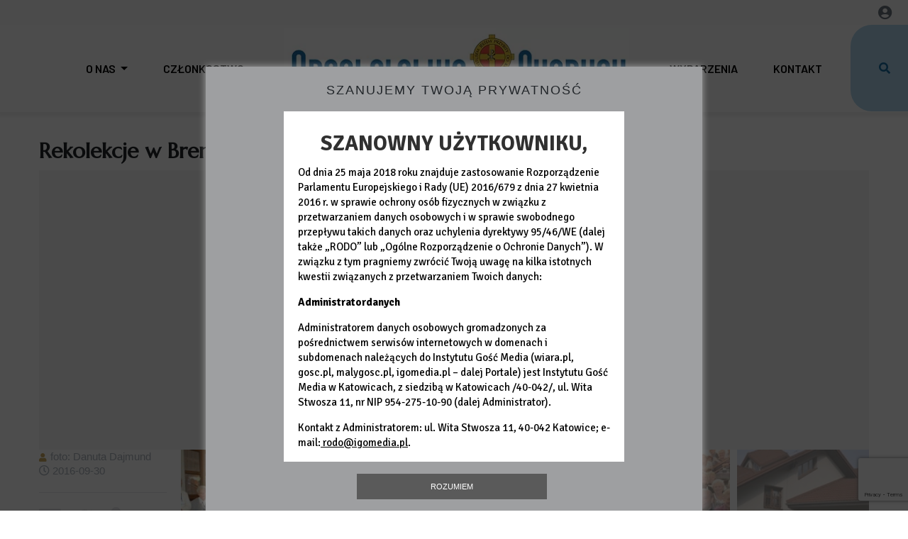

--- FILE ---
content_type: text/html; charset=utf-8
request_url: https://www.apchor.pl/temat/2016/09/30/Rekolekcje-w-Brennej-wrzesien-2016-cz-3
body_size: 12226
content:
<!DOCTYPE html>
<html lang="pl" class="no-js">

<head>
	<meta charset="utf-8">
	<meta http-equiv="X-UA-Compatible" content="IE=edge,chrome=1">
	<meta name="viewport" content="width=device-width">
			<meta name="author" content="Instytut Gość Media">
		<meta name="generator" content="www.igomedia.pl">
		<meta property="og:site_name" content="Instytut Gość Media">
		<meta name="viewport" content="width=device-width, initial-scale=1.0" />

	<title>Rekolekcje w Brennej - wrzesień 2016 - cz.3</title>

		<meta property="og:site_name" content="Instytut Gość Media"/>
	<meta property="og:title" content="Rekolekcje w Brennej - wrzesień 2016 - cz.3"/>

	<meta name="description" content="Strona społeczności" />
	<meta name="og:description" content="Strona społeczności" />


		<meta property="og:image" content="//wf2.xcdn.pl/files/comms/ODQzMmIwYjc2YWNj/17537ac749af4f54b92faae8311e99be_C1200x1200-ZChnA3.png.webp?conv=JGQFAAAABLAEsAB9c0ev" />
		<meta property="og:image" content="//wf1.xcdn.pl/files/comms/ODQzMmIwYjc2YWNj/18/11/14/61fa6cb0f0b043f88e839dd09148bcaa_C1200x1200-x0MKw1.png.webp?conv=JGQFAAAABLAEsACcaiob" />
		<meta property="article:published_time" content="2016-09-30T13:44:00" />
		<meta property="article:modified_time" content="2016-09-30T13:44:57.910000" />
	
		<meta property="article:author" content="foto: Danuta Dajmund" />
			<link rel="apple-touch-icon" sizes="57x57" href="//wf2.xcdn.pl/files/comms/ODQzMmIwYjc2YWNj/18/11/14/61fa6cb0f0b043f88e839dd09148bcaa_C57x57-885u93.jpg.webp?conv=I2QDAAAAADkAOQCUyAPs">
			<link rel="apple-touch-icon" sizes="114x114" href="//wf1.xcdn.pl/files/comms/ODQzMmIwYjc2YWNj/18/11/14/61fa6cb0f0b043f88e839dd09148bcaa_C114x114-kn8HE1.jpg.webp?conv=I2QDAAAAAHIAcgAXwf3e">
			<link rel="apple-touch-icon" sizes="72x72" href="//wf2.xcdn.pl/files/comms/ODQzMmIwYjc2YWNj/18/11/14/61fa6cb0f0b043f88e839dd09148bcaa_C72x72-SSp3d3.jpg.webp?conv=I2QDAAAAAEgASACZYOSx">
			<link rel="apple-touch-icon" sizes="144x144" href="//wf2.xcdn.pl/files/comms/ODQzMmIwYjc2YWNj/18/11/14/61fa6cb0f0b043f88e839dd09148bcaa_C144x144-Skmax3.jpg.webp?conv=I2QDAAAAAJAAkADXM_Q4">
			<link rel="apple-touch-icon" sizes="60x60" href="//wf1.xcdn.pl/files/comms/ODQzMmIwYjc2YWNj/18/11/14/61fa6cb0f0b043f88e839dd09148bcaa_C60x60-NRO4n3.jpg.webp?conv=I2QDAAAAADwAPABHdabE">
			<link rel="apple-touch-icon" sizes="120x120" href="//wf2.xcdn.pl/files/comms/ODQzMmIwYjc2YWNj/18/11/14/61fa6cb0f0b043f88e839dd09148bcaa_C120x120-OHtPK2.jpg.webp?conv=I2QDAAAAAHgAeACsjRCF">
			<link rel="apple-touch-icon" sizes="76x76" href="//wf1.xcdn.pl/files/comms/ODQzMmIwYjc2YWNj/18/11/14/61fa6cb0f0b043f88e839dd09148bcaa_C76x76-xQLyn2.jpg.webp?conv=I2QDAAAAAEwATAASVvZ3">
			<link rel="apple-touch-icon" sizes="152x152" href="//wf1.xcdn.pl/files/comms/ODQzMmIwYjc2YWNj/18/11/14/61fa6cb0f0b043f88e839dd09148bcaa_C152x152-jfs8O2.jpg.webp?conv=I2QDAAAAAJgAmAAVWRm5">
			<link rel="apple-touch-icon" sizes="180x180" href="//wf2.xcdn.pl/files/comms/ODQzMmIwYjc2YWNj/18/11/14/61fa6cb0f0b043f88e839dd09148bcaa_C180x180-vcr7W1.jpg.webp?conv=I2QDAAAAALQAtAAORodC">
		<link rel="icon" type="image/png" sizes="192x192" href="//wf2.xcdn.pl/files/comms/ODQzMmIwYjc2YWNj/18/11/14/61fa6cb0f0b043f88e839dd09148bcaa_C192x192-hvkd02.png.webp?conv=JF8DAAAAAMAAwABImP8a" >

	<link rel="manifest" href="/manifest.webmanifest.json">
	<meta name="msapplication-TileColor" content="#da532c">
	<meta name="theme-color" content="#ffffff">

		<link rel="shortcut icon" href="/static/community/themes/pub/social-apc2025/favicon.ico?v=8YnGnw33nBKqigwCAUYg" asdasd="qweqwe" type="image/x-icon" />




	<link rel="stylesheet" type="text/css" href="/static/community/themes/pub/social-apc2025/style.min.css?_=zfXsKdnDbAzLh7Cv6jXyIw" />

		<link href="https://fonts.googleapis.com/css?family=Marcellus&amp;subset=latin-ext&amp;font-display=swap" rel="stylesheet" />		<script type="text/javascript" src="/static/community/themes/pub/social-apc2025/script.js?_=HE_1F3z1KmtF1hdjGKp2A"></script>	
	<style type="text/css">
	</style>






	<script type='text/javascript'>
		window.PrivacyPolicyContentURL = "https://www.wiara.pl/_int/welcome-message";
		var wre={"web":{},"api":{"DEBUG":false,"ReportProblem":null,"GetHelp":null,"LoginLayer":null,"ReportJSWarns":false,"migrateMute":true,"ServiceWorker":"/static/js/sw.min.js"},"includes":{}};
		wre.Ready=function(cb){};
		wre.EmitDone=function(cb){};
		wre.IncReqScripts=function(){wre._req_scripts++};
		wre._req_scripts=0;
		wre.IsMenuInteractionDisabled = false;

		wre.api.MOBILE=false;
		(function() {
			"use strict";
			var readyList=[],readyFired=false,inst=false,d=document;
			function ready(){if(!readyFired){readyFired=true;for(var i=0;i<readyList.length;i++){readyList[i].fn.call(window,readyList[i].ctx);}readyList=null;}};
			wre.Ready=function(callback,context){if(readyFired||!wre._req_scripts){setTimeout(function(){callback(context);},1);return;}else{readyList.push({fn:callback,ctx:context});}};
			wre.EmitDone=function(){wre._req_scripts--;if(wre._req_scripts <= 0){ready();}};
		})();
		
		wre.community={
			default_configs: {},
			layout: {},
			theme: {},
			subpage_theme: {},
			current_part_id: 1,
			subpage: "gallery",
			subpage_config: null,
			bootstrap: 400
		};
	
	</script>


		<script>wre.IncReqScripts();</script>

				<script type="text/javascript" src="//wf2.xcdn.pl/static/js/desktop.min.js?_=RWmnpgjgMKjJ3jF0rWZOQ"></script>
		<script type="text/javascript">
			$(function(){
				wre.EmitDone();
			});
		</script>

			<script>wre.recaptcha_v3_key="6LeAB1UaAAAAAN20x6Zi2RZ_OuYuRkWsAH9Ohu0T";</script>
			<script src="https://www.google.com/recaptcha/api.js?render=6LeAB1UaAAAAAN20x6Zi2RZ_OuYuRkWsAH9Ohu0T" async></script>
		<script type="text/javascript">
			wre.Ready(function() {
				$(document).on("mobileinit", function () {
					$.mobile.ajaxEnabled = false;
				});
			});
		</script>

		<script type="text/javascript" src="//wf2.xcdn.pl/static/community/community4.min.js?_=ZrXCWUM52JdCny137G0DDg"></script>

	
	<script type="text/javascript">
	/* <![CDATA[ */
		wre.api.SERVICE_ROOT = "/";
		wre.api.ReportProblem = "x9b5327ec.xff17b375";
		wre.api.GetHelp = "x014234ef.x09b49125";
		wre.api.LoginLayer = "xedcfe968.x2b43a516";
		wre.api.ReportAbuse = "x9b5327ec.x3d8cf562";
		wre.api.UserInfoTooltip = "xedcfe968.x62ac0126";
		wre.api.NewMessage = "xedcfe968.xeda7861c";
		wre.api.AddFriend = "xedcfe968.xd4d39bc2";
		wre.api.ManageFollowers = "x52c6d494.x6ed3e580";
		wre.api.Sink = "https://www.wiara.pl/sink";
		wre.api.Logout = "x2983bb04.x8d97e42a";
		wre.api.CommentVote = "x52c6d494.x70f961d2";
		wre.api.CommentAbuse = "x52c6d494.xba877c6c";
		wre.api.Adverts = true;
		wre.api.AdvertsDFPAsync = false;
		wre.api.SessionKey = "wiara_sid";
		wre.api.CookiePrefix = "";
		wre.api.WidgetsFrame = 1;
		wre.api.community = {};

					wre.api.community.ObjectTitles = "x83861207.x06a38c35";
					wre.api.community.ObjectTitlesAtt = "x102ecfe0.x8740bdc7";
					wre.api.community.AddIntentionWidget = "x6f8dc512.x27292f00";
					wre.api.community.AddIntentionWebPart = "x6f8dc512.x4160891e";
					wre.api.community.ObjectTitlesDoc = "x9c536694.x363c0890";
					wre.api.community.GetCategories = "xb7805a92.x2b950111";
					wre.api.community.CategoryWidget = "xb7805a92.x28b6a63f";
					wre.api.community.RemoveCategory = "xb7805a92.x03e4e3bc";
					wre.api.community.JoinToCommunity = "x1b601d01.x328d84a0";
					wre.api.community.LeaveCommunity = "x1b601d01.x038eb9eb";
					wre.api.community.Share = "xb9cd2056.xbb0f7328";
					wre.api.community.GetObjectMeta = "x5ea62f9f.x482dcb35";
					wre.api.community.GetObjectPreview = "x5ea62f9f.xa949393a";
					wre.api.community.GenInviteLink = "x465a45c7.x93bfda06";
					wre.api.community.AdmHandleLinkedServiceInvitation = "x465a45c7.x557c0700";
					wre.api.community.AdmRemoveLinkedService = "x465a45c7.xe1345840";
					wre.api.community.AdmHandleInvitation = "x465a45c7.xb8e1603c";
					wre.api.community.AdmRemoveMember = "x465a45c7.x7629ab2f";
					wre.api.community.AdmChangePerms = "x465a45c7.x777725bf";
					wre.api.community.AdmEditLayoutWidget = "x465a45c7.xe0420324";
					wre.api.community.AdmAddSubPageWidget = "x465a45c7.xd95b4a65";
					wre.api.community.AdmRemoveSubPageWidget = "x465a45c7.x6b6e9302";
					wre.api.community.AdmEditSubPageWidget = "x465a45c7.x8923a81e";
					wre.api.community.AdmPartStyleWidget = "x465a45c7.x1a53a88f";
					wre.api.community.AdmPartContent = "x465a45c7.x04bd8489";
					wre.api.community.AdmTestPartConfig = "x465a45c7.x6ee7ec7f";
					wre.api.community.AdmSaveLayout = "x465a45c7.xe3670a7f";
					wre.api.community.SubPageThemeVariants = "x465a45c7.x07793e33";
					wre.api.community.ThemeVariants = "x465a45c7.xce798a09";
					wre.api.community.LayoutThemeVariants = "x465a45c7.xdba0c924";
					wre.api.community.SendUpgradePlanRequest = "x465a45c7.x0aa20e5b";
					wre.api.community.DropService = "x465a45c7.x14434e26";
					wre.api.community.SaveTheme_v2 = "x465a45c7.xde0d6dac";
					wre.api.community.RemoveNewsletter = "x4483f332.x1fe1a27a";
					wre.api.community.SendNewsletter = "x4483f332.xb28d3cee";
					wre.api.community.SendMessage = "xdd180d93.x4767d0cc";
					wre.api.community.GetPictureInfo = "xe1ed841d.xea3737c6";
					wre.api.community.AttachmentEditWidget = "xe1ed841d.x629e232e";
					wre.api.community.AttachmentSave = "xe1ed841d.xb4a65872";
					wre.api.community.FetchEmbeddedWidget = "xe1ed841d.x9b3226b4";
					wre.api.community.FetchEmbedded = "xe1ed841d.x20acba7c";
					wre.api.community.InsertAttachmentWidget = "xe1ed841d.xc7b8af76";
					wre.api.community.InsertAttachmentGetList = "xe1ed841d.x7d5fbaa5";
					wre.api.community.Unlock = "xaeca9ece.x0bec58a7";
					wre.api.community.LoginWidget = "x78e9fbb1.xe2faabf7";
					wre.api.community.ReportProblemWidget = "x78e9fbb1.x1f746836";
					wre.api.community.NewBlogService = "x78e9fbb1.xc598c176";
					wre.api.community.CreateGallery = "x771850f4.xcbbd4aa4";
					wre.api.community.AcceptInvitation = "xd1655698.x974ef3df";
			wre.includes.player = ["//wf2.xcdn.pl/static/js/player-audio.min.js?_=DbqkyN6fmGisRAfVDxmjVg"];
			wre.includes.mejs = ["//wf1.xcdn.pl/static/js/jquery/mejs/build-4.2.9/mediaelement-and-player.min.js?_=rJ6hiWug6GJG9U_yXnqA"];
	/* ]]> */
	</script>



	<script type="text/javascript" src="/static/js/cookie-info.min.js?_=15958" async="async" defer="defer"></script>
	<script type="text/javascript" src="/static/js/browser-update.min.js?_=15958" async="async" defer="defer"></script>


	
<script type="text/javascript">
/* <![CDATA[ */
			(function(i,s,o,g,r,a,m){i['GoogleAnalyticsObject']=r;i[r]=i[r]||function(){
			(i[r].q=i[r].q||[]).push(arguments)},i[r].l=1*new Date();a=s.createElement(o),
			m=s.getElementsByTagName(o)[0];a.async=1;a.src=g;m.parentNode.insertBefore(a,m)
			})(window,document,'script','//www.google-analytics.com/analytics.js','ga');
							
				window.NamedTrackersGA = [];
					ga('create', "UA-113643054-1", {
						cookieDomain: ".apchor.pl",
						legacyCookieDomain: ".apchor.pl",
						name: "communityTracker"
					});

					ga('communityTracker.send', 'pageview');
					window.NamedTrackersGA.push('communityTracker');
				ga('create', "UA-201881794-1", {
					cookieDomain: ".apchor.pl",
					legacyCookieDomain: ".apchor.pl"
				});
				ga('send', 'pageview');

			ga('set', 'anonymizeIp', true);
	
/* ]]> */
</script>
		</head>


	


		<body id="body" itemscope itemtype="http://schema.org/WebPage"  class="userModeStd u- userModeDefault    usrStyle_page_bgcolor usrStyle_background_image"
			style=";;"
		>
		<script>
			
			$(function(){
				if (window !== window.parent){
					$('body').addClass('LayoutDesignerPreview').css('padding-left', '0');
					$('#admMode').hide();
					$('nav.designer-toolbox').hide();
				}
			});
		</script>
		<meta itemprop="accessibilityControl" content="fullKeyboardControl">
		<meta itemprop="accessibilityControl" content="fullMouseControl">
		<meta itemprop="accessibilityAPI" content="ARIA">

		

		

	
	<div id="fb-root"></div>
	<script>
	window.fbAsyncInit=function() {FB.init({appId:"314192143101",xfbml:true,version:'v2.9'});};
	(function(d, s, id) {
		var js, fjs = d.getElementsByTagName(s)[0];
		if (d.getElementById(id)) return;
		js = d.createElement(s); js.id = id; js.async=1;
		js.src = "//connect.facebook.net/pl_PL/sdk.js";
		fjs.parentNode.insertBefore(js, fjs);
		}(document, 'script', 'facebook-jssdk'));
	</script>


	






<div id="admNavbar" class="navbar fixed-top navbar-light bg-light navbar-adm " aria-label="Navigation" itemscope itemtype="https://schema.org/SiteNavigationElement">

	<ul class="nav-social-search">

			<li class="searchFormBreadcrumbs">
				<form class="form-inline" role="form" action="/wyszukaj">
						<input name="q" value="" type="text" class="form-control search-query">

					<button type="submit" class="InputExpander" data-width="150"><i class="wre-icon-search"></i></button>
				</form>
			</li>
	</ul>

		<a href="https://moj.gosc.pl/" class="ShowWidget" data-widget="LoginWidget"><i class="wre-icon-avatar-circle"></i></a>
	
</div>




	


		

		

		
		<div class="LayoutRow LayoutColumns-12  layout-type-hdr" data-layout-width="" data-layout-type="hdr" data-layout-span="12" style="" data-varlybgext="{}">
			
			<a href="" name="sekcja-hdr-1" style="visibility:hidden"></a>
			<div class="container">
				<div class="LayoutColumns row">
						
						<div class="column LayoutColumn col-sm-12 col-md-12 col-lg-12 column1" data-idx="0"><div class="">
								







<div class="PartFrame widget PartFrameCommunityMenu" data-part-id="1">
		
	

	
					<div class="wp-context VarWp  " 
			style="">
				<div class="webpart webpart-menu ">
					


					<div class="wp-body wp-bd">
						
						









<div class="wp-bd">
	<div class="navbar navbar-expand-lg nav-type-horizontal" role="navigation">
		<button type="button" class="navbar-toggler" data-toggle="collapse" data-target=".navbar-main" aria-expanded="false" aria-label="Toggle navigation">
			<span class="navbar-toggler-icon"></span>
		</button>
		<div class="collapse navbar-collapse navbar-main">
			

		<ul class="nav navbar-nav">

			

				<li class="dropdown  ">
					<a class="dropdown-toggle" role="button" data-toggle="dropdown" href="#">
						O nas<b class="caret"></b>
					</a>
						

		<ul class="dropdown-menu">

			

				
				<li class=" ">
					<a href="https://www.apchor.pl/2013/06/03/Czym-jest-Apostolstwo ">Czym jest Apostolstwo Chorych?</a>
				</li>
			

				
				<li class=" ">
					<a href="https://www.apchor.pl/2013/06/03/Z-naszej-historii">Historia</a>
				</li>
			

				
				<li class=" ">
					<a href="https://www.apchor.pl/temat/2025/09/02/Krzyz-wspolnoty-Apostolstwa-Chorych">Krzyż Apostolstwa Chorych</a>
				</li>
			

				
				<li class=" ">
					<a href="/temat/2020/12/27/Niezawodna-Patronka">Matka Boża Uzdrowienie Chorych</a>
				</li>
			

				
				<li class=" ">
					<a href="/temat/2025/10/09/Rekolekcje-Apostolstwa-Chorych">Rekolekcje Apostolstwa Chorych</a>
				</li>
			

				
				<li class=" ">
					<a href="/temat/2025/10/09/Pielgrzymka-Apostolstwa-Chorych-na-Jasna-Gore">Pielgrzymka Apostolstwa Chorych</a>
				</li>
			

				
				<li class=" ">
					<a href="https://www.apchor.pl/temat/2025/09/02/Krajowy-duszpasterz-Apostolstwa-Chorych">Krajowy duszpasterz Apostolstwa Chorych</a>
				</li>
			

				
				<li class=" ">
					<a href="https://www.apchor.pl/temat/2025/09/02/Pracownicy-Sekretariatu-Apostolstwa-Chorych">Pracownicy sekretariatu</a>
				</li>
			

				
				<li class="last ">
					<a href="https://www.apchor.pl/temat/2025/09/02/Napisali-o-nas">Napisali o nas</a>
				</li>

		</ul>
				</li>
			

				
				<li class=" ">
					<a href="https://www.apchor.pl/temat/2013/06/03/Czlonkostwo-we-wspolnocie-Apostolstwa-Chorych">Członkostwo</a>
				</li>
			

				
				<li class=" ">
					<a href="/">GapForLogo</a>
				</li>
			

				
				<li class=" ">
					<a href="/kategoria/wydarzenia">Wydarzenia</a>
				</li>
			

				
				<li class="last ">
					<a href="https://www.apchor.pl/Kontakt">Kontakt</a>
				</li>

		</ul>

		</div><!-- /collapse navbar-collapse -->
	</div><!-- /navbar -->
</div>






					</div>
				</div>
			</div>
	

</div>





								







<div class="PartFrame widget PartFrameCommunityHtml" data-part-id="2">
		
	

	
					<div class="wp-context VarWp  " 
			style="">
				<div class="webpart webpart-CommunityHtml ">
					


					<div class="wp-body wp-bd">
						
						



<script>

  const slides = document.querySelectorAll('.slick-slide .slider-item.noImg small');

  texts.forEach((text, index) => {
    if (slides[index]) {
      slides[index].innerText = text;
    }
  });
});
</script>
<style>
.u- .slider-item .slider-caption a small {
    display: none;
}
.wp-context.VarWp.VarWpColors_1 h4::after, .wp-context.VarWp.VarWpColors_1 h4::before {
    content: "";
    width: 100%;
    height: 2px;
    background: #EDEDED;
}
.wp-context.VarWp.VarWpColors_1 h4 {
    margin: 10px auto;
    display: flex;
    padding: 5px 10px;
    color: grey;
    border-radius: 3px;
    justify-content: center;
    align-items: center;
    width: 100%;
}
.wp-context.VarWp.VarWpColors_1 h4 a {
    background: #186DA2;
    padding: 5px 10px;
    min-width: 200px;
    margin: 0 20px;
    border-radius: 3px;
    color: #FFFFFF;
}

.objectsList:has(.media) header {
    flex-direction: column-reverse;
}
.objectsList:has(.media) header h1, .objectsList:has(.media) header h4 a {
font-size: 20px;
}
.u- .objectsList header h4 {
    margin: 0 0 3px;
    font-size: 20px;
    line-height: 1.063rem;
    color: grey;
text-align: center;
}
.layout-type-hdr .PartFrameCommunityMenu .nav-type-horizontal .navbar-nav>li:nth-of-type(3) {
    margin: auto;
    display: flex;
    justify-content: center;
}
.u- .content > p:first-of-type::first-letter {
float: none;
}
.footer a {
color: #fff;
}
.wp-context.VarWp.VarWpTitleStyle_2.VarWpTitleAlign_2 .wpl-body img {
object-fit: cover;
}
.u- .webpart-latest-cells-lead .wpl-body .wp-title {
    color: #186DA2;
    text-align: center;
    font-family: Barlow;
    font-size: 24px;
    font-style: normal;
    font-weight: 700;
    line-height: normal;
}
.u- .webpart-latest-cells-lead .wpl-body .wp-lead {
color: #000;
text-align: center;
font-family: Cambria;
font-size: 16px;
font-style: normal;
font-weight: 400;
line-height: 130%; /* 20.8px */
}
.u-
.rich-img {
    margin-bottom: 10px;
}
.wp-more {
margin-top: 20px;
}
.wp-more a {
    background: black;
    border-radius: 3px;
    background: #186DA2;
    color: #FFF;
    font-family: Barlow;
    font-size: 13px;
    font-style: normal;
    font-weight: 700;
    line-height: normal;
    letter-spacing: 2.6px;
    text-transform: uppercase;
    padding: 5px 20px;
}
.wiarapl-today {
    border-bottom: 1px solid #EDEDED;
}
.layout-type-body {
    margin-top: 0;
}
.layout-type-hdr+.layout-type-body.LayoutColumns-3-6-3 {
    padding-top: 30px;
}
.u- .slider-caption  {
    position: unset !important;
}
.PartFrameCommunitySliderAdvance:has(.customClass-6) .slider-caption{
width:520px;
}
</style>





					</div>
				</div>
			</div>
	

</div>





						</div></div>
				</div>
			</div>
		</div>







		
		<div class="LayoutRow LayoutColumns-12  layout-type-body" data-layout-width="" data-layout-type="body" data-layout-span="12" style="" data-varlybgext="{}">
			
			<a href="" name="sekcja-body-1" style="visibility:hidden"></a>
			<div class="container">
				<div class="LayoutColumns row">
						
						<div class="column LayoutColumn col-sm-12 col-md-12 col-lg-12 column1" data-idx="0"><div class="">
								







		
	

	
					<div class="wp-context VarWp  " 
			style="">
				<div class="webpart webpart-CommunityBody ">
					


					<div class="wp-body wp-bd">
						
						



	


















<article id="GalleryContainer" class="gallery">
			
	
	<header>
		<h1>Rekolekcje w Brennej - wrzesień 2016 - cz.3</h1>
	</header>

	<div class="gallery-wrapper">
							<div class="image-wrapper">			
				<img class="img-polaroid galleryCurrent img-responsive" src="//wf1.xcdn.pl/files/comms/ODQzMmIwYjc2YWNj/17537ac749af4f54b92faae8311e99be_C930x620-ksoH12.jpg.webp?conv=I18FAAAAA6ICbACPu36h" alt="" />
			</div>

				<ul class="pagination gallery_arrows">
				<li class="next"><a class="InPlaceLink" data-container="#GalleryContainer" data-content="/_int/temat/2016/09/30/Rekolekcje-w-Brennej-wrzesien-2016-cz-3/2." href="/temat/2016/09/30/Rekolekcje-w-Brennej-wrzesien-2016-cz-3/2.">→</a></li>
		</ul>

		<div class="content">
			
	<ul class="clearfix galleryList">
			<li class="active">
				<a class="img-thumbnail InPlaceLink" data-container="#GalleryContainer" data-content="/_int/temat/2016/09/30/Rekolekcje-w-Brennej-wrzesien-2016-cz-3/1." href="/temat/2016/09/30/Rekolekcje-w-Brennej-wrzesien-2016-cz-3/1.">
					
					<img src="//wf2.xcdn.pl/files/comms/ODQzMmIwYjc2YWNj/17537ac749af4f54b92faae8311e99be_C150x150-hRCaO3.jpg.webp?conv=I18DAAAAAJYAlgBBU1vC" alt="" class="img-responsive" />
				</a>
			</li>
			<li class="">
				<a class="img-thumbnail InPlaceLink" data-container="#GalleryContainer" data-content="/_int/temat/2016/09/30/Rekolekcje-w-Brennej-wrzesien-2016-cz-3/2." href="/temat/2016/09/30/Rekolekcje-w-Brennej-wrzesien-2016-cz-3/2.">
					
					<img src="//wf1.xcdn.pl/files/comms/ODQzMmIwYjc2YWNj/2d5c7356b1a44e21815613fab6f4c974_C150x150-0uS9L1.jpg.webp?conv=I18DAAAAAJYAlgD6hV4M" alt="" class="img-responsive" />
				</a>
			</li>
			<li class="">
				<a class="img-thumbnail InPlaceLink" data-container="#GalleryContainer" data-content="/_int/temat/2016/09/30/Rekolekcje-w-Brennej-wrzesien-2016-cz-3/3." href="/temat/2016/09/30/Rekolekcje-w-Brennej-wrzesien-2016-cz-3/3.">
					
					<img src="//wf1.xcdn.pl/files/comms/ODQzMmIwYjc2YWNj/bca95c629e8e447cabc0de28b333c46b_C150x150-eda183.jpg.webp?conv=I18DAAAAAJYAlgDTqsie" alt="" class="img-responsive" />
				</a>
			</li>
			<li class="">
				<a class="img-thumbnail InPlaceLink" data-container="#GalleryContainer" data-content="/_int/temat/2016/09/30/Rekolekcje-w-Brennej-wrzesien-2016-cz-3/4." href="/temat/2016/09/30/Rekolekcje-w-Brennej-wrzesien-2016-cz-3/4.">
					
					<img src="//wf2.xcdn.pl/files/comms/ODQzMmIwYjc2YWNj/e08583340a394c27b5c032f19926d647_C150x150-XdypB4.jpg.webp?conv=I18DAAAAAJYAlgCu81hA" alt="" class="img-responsive" />
				</a>
			</li>
			<li class="">
				<a class="img-thumbnail InPlaceLink" data-container="#GalleryContainer" data-content="/_int/temat/2016/09/30/Rekolekcje-w-Brennej-wrzesien-2016-cz-3/5." href="/temat/2016/09/30/Rekolekcje-w-Brennej-wrzesien-2016-cz-3/5.">
					
					<img src="//wf2.xcdn.pl/files/comms/ODQzMmIwYjc2YWNj/f9ff247536e64159b054d6377d4c61bf_C150x150-2ZOsz4.jpg.webp?conv=I18DAAAAAJYAlgDJxuqd" alt="" class="img-responsive" />
				</a>
			</li>
			<li class="">
				<a class="img-thumbnail InPlaceLink" data-container="#GalleryContainer" data-content="/_int/temat/2016/09/30/Rekolekcje-w-Brennej-wrzesien-2016-cz-3/6." href="/temat/2016/09/30/Rekolekcje-w-Brennej-wrzesien-2016-cz-3/6.">
					
					<img src="//wf2.xcdn.pl/files/comms/ODQzMmIwYjc2YWNj/9e74ec66ff5340669fb40fed5e7d369d_C150x150-ifpZ33.jpg.webp?conv=I18DAAAAAJYAlgCr1mLE" alt="" class="img-responsive" />
				</a>
			</li>
			<li class="">
				<a class="img-thumbnail InPlaceLink" data-container="#GalleryContainer" data-content="/_int/temat/2016/09/30/Rekolekcje-w-Brennej-wrzesien-2016-cz-3/7." href="/temat/2016/09/30/Rekolekcje-w-Brennej-wrzesien-2016-cz-3/7.">
					
					<img src="//wf2.xcdn.pl/files/comms/ODQzMmIwYjc2YWNj/5fe55bbd1f6c42578af9df9da093bc44_C150x150-fCQNv1.jpg.webp?conv=I18DAAAAAJYAlgCJ-0Jd" alt="" class="img-responsive" />
				</a>
			</li>
			<li class="">
				<a class="img-thumbnail InPlaceLink" data-container="#GalleryContainer" data-content="/_int/temat/2016/09/30/Rekolekcje-w-Brennej-wrzesien-2016-cz-3/8." href="/temat/2016/09/30/Rekolekcje-w-Brennej-wrzesien-2016-cz-3/8.">
					
					<img src="//wf1.xcdn.pl/files/comms/ODQzMmIwYjc2YWNj/64c0b047eace464e99afec1b3f4cc66c_C150x150-VWkRD4.jpg.webp?conv=I18DAAAAAJYAlgCUGUge" alt="" class="img-responsive" />
				</a>
			</li>
			<li class="">
				<a class="img-thumbnail InPlaceLink" data-container="#GalleryContainer" data-content="/_int/temat/2016/09/30/Rekolekcje-w-Brennej-wrzesien-2016-cz-3/9." href="/temat/2016/09/30/Rekolekcje-w-Brennej-wrzesien-2016-cz-3/9.">
					
					<img src="//wf1.xcdn.pl/files/comms/ODQzMmIwYjc2YWNj/9e8f7026dba744c69eefc20ee642ed53_C150x150-gSZ4r2.jpg.webp?conv=I18DAAAAAJYAlgAu_2r0" alt="" class="img-responsive" />
				</a>
			</li>
			<li class="">
				<a class="img-thumbnail InPlaceLink" data-container="#GalleryContainer" data-content="/_int/temat/2016/09/30/Rekolekcje-w-Brennej-wrzesien-2016-cz-3/10." href="/temat/2016/09/30/Rekolekcje-w-Brennej-wrzesien-2016-cz-3/10.">
					
					<img src="//wf1.xcdn.pl/files/comms/ODQzMmIwYjc2YWNj/5fc369f180ec44d1aac6127638e2c56a_C150x150-JqTfi3.jpg.webp?conv=I18DAAAAAJYAlgAJcaht" alt="" class="img-responsive" />
				</a>
			</li>
			<li class="">
				<a class="img-thumbnail InPlaceLink" data-container="#GalleryContainer" data-content="/_int/temat/2016/09/30/Rekolekcje-w-Brennej-wrzesien-2016-cz-3/11." href="/temat/2016/09/30/Rekolekcje-w-Brennej-wrzesien-2016-cz-3/11.">
					
					<img src="//wf2.xcdn.pl/files/comms/ODQzMmIwYjc2YWNj/c835a2e6a9c042d6a556a3fd3aeeea4a_C150x150-AoNkV1.jpg.webp?conv=I18DAAAAAJYAlgBjvyb-" alt="" class="img-responsive" />
				</a>
			</li>
			<li class="">
				<a class="img-thumbnail InPlaceLink" data-container="#GalleryContainer" data-content="/_int/temat/2016/09/30/Rekolekcje-w-Brennej-wrzesien-2016-cz-3/12." href="/temat/2016/09/30/Rekolekcje-w-Brennej-wrzesien-2016-cz-3/12.">
					
					<img src="//wf1.xcdn.pl/files/comms/ODQzMmIwYjc2YWNj/ea8d9e0bc14441c39ab9350576023965_C150x150-j1OhK2.jpg.webp?conv=I18DAAAAAJYAlgDNTb2_" alt="" class="img-responsive" />
				</a>
			</li>
			<li class="">
				<a class="img-thumbnail InPlaceLink" data-container="#GalleryContainer" data-content="/_int/temat/2016/09/30/Rekolekcje-w-Brennej-wrzesien-2016-cz-3/13." href="/temat/2016/09/30/Rekolekcje-w-Brennej-wrzesien-2016-cz-3/13.">
					
					<img src="//wf1.xcdn.pl/files/comms/ODQzMmIwYjc2YWNj/03da263d506d445a95412f927a4f23c3_C150x150-tS5EE4.jpg.webp?conv=I18DAAAAAJYAlgCkR02w" alt="" class="img-responsive" />
				</a>
			</li>
			<li class="">
				<a class="img-thumbnail InPlaceLink" data-container="#GalleryContainer" data-content="/_int/temat/2016/09/30/Rekolekcje-w-Brennej-wrzesien-2016-cz-3/14." href="/temat/2016/09/30/Rekolekcje-w-Brennej-wrzesien-2016-cz-3/14.">
					
					<img src="//wf2.xcdn.pl/files/comms/ODQzMmIwYjc2YWNj/a60a660dec5140f3adcceaab728f99fd_C150x150-jHZ6k.jpg.webp?conv=I18DAAAAAJYAlgD-S85Y" alt="" class="img-responsive" />
				</a>
			</li>
			<li class="">
				<a class="img-thumbnail InPlaceLink" data-container="#GalleryContainer" data-content="/_int/temat/2016/09/30/Rekolekcje-w-Brennej-wrzesien-2016-cz-3/15." href="/temat/2016/09/30/Rekolekcje-w-Brennej-wrzesien-2016-cz-3/15.">
					
					<img src="//wf2.xcdn.pl/files/comms/ODQzMmIwYjc2YWNj/24d4f9037aa24d98af212b6d58ffa9a5_C150x150-LnxgR1.jpg.webp?conv=I18DAAAAAJYAlgCL0nhN" alt="" class="img-responsive" />
				</a>
			</li>
			<li class="">
				<a class="img-thumbnail InPlaceLink" data-container="#GalleryContainer" data-content="/_int/temat/2016/09/30/Rekolekcje-w-Brennej-wrzesien-2016-cz-3/16." href="/temat/2016/09/30/Rekolekcje-w-Brennej-wrzesien-2016-cz-3/16.">
					
					<img src="//wf2.xcdn.pl/files/comms/ODQzMmIwYjc2YWNj/7f75030ad5ef47c48f21e0b70f137135_C150x150-mgpiU3.jpg.webp?conv=I18DAAAAAJYAlgC8WiJy" alt="" class="img-responsive" />
				</a>
			</li>
			<li class="">
				<a class="img-thumbnail InPlaceLink" data-container="#GalleryContainer" data-content="/_int/temat/2016/09/30/Rekolekcje-w-Brennej-wrzesien-2016-cz-3/17." href="/temat/2016/09/30/Rekolekcje-w-Brennej-wrzesien-2016-cz-3/17.">
					
					<img src="//wf1.xcdn.pl/files/comms/ODQzMmIwYjc2YWNj/9761acebe04a425b9c515f53bcfe49b6_C150x150-etnfa1.jpg.webp?conv=I18DAAAAAJYAlgAXXL0f" alt="" class="img-responsive" />
				</a>
			</li>
			<li class="">
				<a class="img-thumbnail InPlaceLink" data-container="#GalleryContainer" data-content="/_int/temat/2016/09/30/Rekolekcje-w-Brennej-wrzesien-2016-cz-3/18." href="/temat/2016/09/30/Rekolekcje-w-Brennej-wrzesien-2016-cz-3/18.">
					
					<img src="//wf2.xcdn.pl/files/comms/ODQzMmIwYjc2YWNj/83a685bdfe1a471ea2ca38b81ccd506d_C150x150-6xiep.jpg.webp?conv=I18DAAAAAJYAlgB48tI7" alt="" class="img-responsive" />
				</a>
			</li>
			<li class="">
				<a class="img-thumbnail InPlaceLink" data-container="#GalleryContainer" data-content="/_int/temat/2016/09/30/Rekolekcje-w-Brennej-wrzesien-2016-cz-3/19." href="/temat/2016/09/30/Rekolekcje-w-Brennej-wrzesien-2016-cz-3/19.">
					
					<img src="//wf1.xcdn.pl/files/comms/ODQzMmIwYjc2YWNj/a32a97eafd3644c8948e80638b18f34a_C150x150-AxuMp.jpg.webp?conv=I18DAAAAAJYAlgCBqeoe" alt="" class="img-responsive" />
				</a>
			</li>
			<li class="">
				<a class="img-thumbnail InPlaceLink" data-container="#GalleryContainer" data-content="/_int/temat/2016/09/30/Rekolekcje-w-Brennej-wrzesien-2016-cz-3/20." href="/temat/2016/09/30/Rekolekcje-w-Brennej-wrzesien-2016-cz-3/20.">
					
					<img src="//wf2.xcdn.pl/files/comms/ODQzMmIwYjc2YWNj/0027df2f83a246fc8dd22735a52d7d83_C150x150-a5U1w1.jpg.webp?conv=I18DAAAAAJYAlgDyvdiH" alt="" class="img-responsive" />
				</a>
			</li>
			<li class="">
				<a class="img-thumbnail InPlaceLink" data-container="#GalleryContainer" data-content="/_int/temat/2016/09/30/Rekolekcje-w-Brennej-wrzesien-2016-cz-3/21." href="/temat/2016/09/30/Rekolekcje-w-Brennej-wrzesien-2016-cz-3/21.">
					
					<img src="//wf1.xcdn.pl/files/comms/ODQzMmIwYjc2YWNj/c01b2b6ff99b40519b65a05dd3cba0c1_C150x150-b8e4p3.jpg.webp?conv=I18DAAAAAJYAlgB8a6mO" alt="" class="img-responsive" />
				</a>
			</li>
			<li class="">
				<a class="img-thumbnail InPlaceLink" data-container="#GalleryContainer" data-content="/_int/temat/2016/09/30/Rekolekcje-w-Brennej-wrzesien-2016-cz-3/22." href="/temat/2016/09/30/Rekolekcje-w-Brennej-wrzesien-2016-cz-3/22.">
					
					<img src="//wf1.xcdn.pl/files/comms/ODQzMmIwYjc2YWNj/ed677dac546f4900ac88b165cfdad0cf_C150x150-DU8lg.jpg.webp?conv=I18DAAAAAJYAlgClOHWT" alt="" class="img-responsive" />
				</a>
			</li>
			<li class="">
				<a class="img-thumbnail InPlaceLink" data-container="#GalleryContainer" data-content="/_int/temat/2016/09/30/Rekolekcje-w-Brennej-wrzesien-2016-cz-3/23." href="/temat/2016/09/30/Rekolekcje-w-Brennej-wrzesien-2016-cz-3/23.">
					
					<img src="//wf2.xcdn.pl/files/comms/ODQzMmIwYjc2YWNj/4bd5b3e15dbd440b97fd28fe87e2b987_C150x150-eJ7qC.jpg.webp?conv=I18DAAAAAJYAlgDZsDw5" alt="" class="img-responsive" />
				</a>
			</li>
			<li class="">
				<a class="img-thumbnail InPlaceLink" data-container="#GalleryContainer" data-content="/_int/temat/2016/09/30/Rekolekcje-w-Brennej-wrzesien-2016-cz-3/24." href="/temat/2016/09/30/Rekolekcje-w-Brennej-wrzesien-2016-cz-3/24.">
					
					<img src="//wf2.xcdn.pl/files/comms/ODQzMmIwYjc2YWNj/5aeba024b3974745910362e0a965d7ea_C150x150-Z2stk3.jpg.webp?conv=I18DAAAAAJYAlgATPsqG" alt="" class="img-responsive" />
				</a>
			</li>
			<li class="">
				<a class="img-thumbnail InPlaceLink" data-container="#GalleryContainer" data-content="/_int/temat/2016/09/30/Rekolekcje-w-Brennej-wrzesien-2016-cz-3/25." href="/temat/2016/09/30/Rekolekcje-w-Brennej-wrzesien-2016-cz-3/25.">
					
					<img src="//wf2.xcdn.pl/files/comms/ODQzMmIwYjc2YWNj/bf64924fc4314824897f8616330500cf_C150x150-LZQzb2.jpg.webp?conv=I18DAAAAAJYAlgD3GhFQ" alt="" class="img-responsive" />
				</a>
			</li>
			<li class="">
				<a class="img-thumbnail InPlaceLink" data-container="#GalleryContainer" data-content="/_int/temat/2016/09/30/Rekolekcje-w-Brennej-wrzesien-2016-cz-3/26." href="/temat/2016/09/30/Rekolekcje-w-Brennej-wrzesien-2016-cz-3/26.">
					
					<img src="//wf1.xcdn.pl/files/comms/ODQzMmIwYjc2YWNj/726cd29ed90b4d9ebda7604a6184fdf5_C150x150-L1zNx1.jpg.webp?conv=I18DAAAAAJYAlgA9TMuj" alt="" class="img-responsive" />
				</a>
			</li>
			<li class="">
				<a class="img-thumbnail InPlaceLink" data-container="#GalleryContainer" data-content="/_int/temat/2016/09/30/Rekolekcje-w-Brennej-wrzesien-2016-cz-3/27." href="/temat/2016/09/30/Rekolekcje-w-Brennej-wrzesien-2016-cz-3/27.">
					
					<img src="//wf1.xcdn.pl/files/comms/ODQzMmIwYjc2YWNj/da88b40228e143fe9604d35cf0b86c01_C150x150-f07ny3.jpg.webp?conv=I18DAAAAAJYAlgBa3MXm" alt="" class="img-responsive" />
				</a>
			</li>
			<li class="">
				<a class="img-thumbnail InPlaceLink" data-container="#GalleryContainer" data-content="/_int/temat/2016/09/30/Rekolekcje-w-Brennej-wrzesien-2016-cz-3/28." href="/temat/2016/09/30/Rekolekcje-w-Brennej-wrzesien-2016-cz-3/28.">
					
					<img src="//wf1.xcdn.pl/files/comms/ODQzMmIwYjc2YWNj/3a0b720b8ce64ca9b53d6bff09a60898_C150x150-dMMcn.jpg.webp?conv=I18DAAAAAJYAlgDMjjMZ" alt="" class="img-responsive" />
				</a>
			</li>
			<li class="">
				<a class="img-thumbnail InPlaceLink" data-container="#GalleryContainer" data-content="/_int/temat/2016/09/30/Rekolekcje-w-Brennej-wrzesien-2016-cz-3/29." href="/temat/2016/09/30/Rekolekcje-w-Brennej-wrzesien-2016-cz-3/29.">
					
					<img src="//wf2.xcdn.pl/files/comms/ODQzMmIwYjc2YWNj/8ed1d1e8844d43689bb0e8069732af9e_C150x150-m3t5I3.jpg.webp?conv=I18DAAAAAJYAlgB9qIbu" alt="" class="img-responsive" />
				</a>
			</li>
			<li class="">
				<a class="img-thumbnail InPlaceLink" data-container="#GalleryContainer" data-content="/_int/temat/2016/09/30/Rekolekcje-w-Brennej-wrzesien-2016-cz-3/30." href="/temat/2016/09/30/Rekolekcje-w-Brennej-wrzesien-2016-cz-3/30.">
					
					<img src="//wf2.xcdn.pl/files/comms/ODQzMmIwYjc2YWNj/2291156dd96f430a9aaa583f00e2387c_C150x150-EdS3d.jpg.webp?conv=I18DAAAAAJYAlgCxhDxk" alt="" class="img-responsive" />
				</a>
			</li>
			<li class="">
				<a class="img-thumbnail InPlaceLink" data-container="#GalleryContainer" data-content="/_int/temat/2016/09/30/Rekolekcje-w-Brennej-wrzesien-2016-cz-3/31." href="/temat/2016/09/30/Rekolekcje-w-Brennej-wrzesien-2016-cz-3/31.">
					
					<img src="//wf1.xcdn.pl/files/comms/ODQzMmIwYjc2YWNj/cb795a9d80af421eb35449a646c7d70f_C150x150-XGjPv2.jpg.webp?conv=I18DAAAAAJYAlgAgEkvM" alt="" class="img-responsive" />
				</a>
			</li>
			<li class="">
				<a class="img-thumbnail InPlaceLink" data-container="#GalleryContainer" data-content="/_int/temat/2016/09/30/Rekolekcje-w-Brennej-wrzesien-2016-cz-3/32." href="/temat/2016/09/30/Rekolekcje-w-Brennej-wrzesien-2016-cz-3/32.">
					
					<img src="//wf2.xcdn.pl/files/comms/ODQzMmIwYjc2YWNj/3977d2bc54c04d958a60170e15bb4abc_C150x150-m0sPP2.jpg.webp?conv=I18DAAAAAJYAlgCqo9RG" alt="" class="img-responsive" />
				</a>
			</li>
			<li class="">
				<a class="img-thumbnail InPlaceLink" data-container="#GalleryContainer" data-content="/_int/temat/2016/09/30/Rekolekcje-w-Brennej-wrzesien-2016-cz-3/33." href="/temat/2016/09/30/Rekolekcje-w-Brennej-wrzesien-2016-cz-3/33.">
					
					<img src="//wf1.xcdn.pl/files/comms/ODQzMmIwYjc2YWNj/cf85c0fd2cb641aa8f158053ba512a02_C150x150-J3LSn.jpg.webp?conv=I18DAAAAAJYAlgDa1j4T" alt="" class="img-responsive" />
				</a>
			</li>
			<li class="">
				<a class="img-thumbnail InPlaceLink" data-container="#GalleryContainer" data-content="/_int/temat/2016/09/30/Rekolekcje-w-Brennej-wrzesien-2016-cz-3/34." href="/temat/2016/09/30/Rekolekcje-w-Brennej-wrzesien-2016-cz-3/34.">
					
					<img src="//wf2.xcdn.pl/files/comms/ODQzMmIwYjc2YWNj/5ea6117f1a3848a0b3f8592ebcfa581b_C150x150-vKdcn2.jpg.webp?conv=I18DAAAAAJYAlgCTAxzJ" alt="" class="img-responsive" />
				</a>
			</li>
			<li class="">
				<a class="img-thumbnail InPlaceLink" data-container="#GalleryContainer" data-content="/_int/temat/2016/09/30/Rekolekcje-w-Brennej-wrzesien-2016-cz-3/35." href="/temat/2016/09/30/Rekolekcje-w-Brennej-wrzesien-2016-cz-3/35.">
					
					<img src="//wf1.xcdn.pl/files/comms/ODQzMmIwYjc2YWNj/c58173e1d07a438bb579515ed61ac6f2_C150x150-pKe45.jpg.webp?conv=I18DAAAAAJYAlgC69osJ" alt="" class="img-responsive" />
				</a>
			</li>
			<li class="">
				<a class="img-thumbnail InPlaceLink" data-container="#GalleryContainer" data-content="/_int/temat/2016/09/30/Rekolekcje-w-Brennej-wrzesien-2016-cz-3/36." href="/temat/2016/09/30/Rekolekcje-w-Brennej-wrzesien-2016-cz-3/36.">
					
					<img src="//wf1.xcdn.pl/files/comms/ODQzMmIwYjc2YWNj/7a393cf9280f4472a85434b61f1d436e_C150x150-pglSt1.jpg.webp?conv=I18DAAAAAJYAlgDcMg96" alt="" class="img-responsive" />
				</a>
			</li>
			<li class="">
				<a class="img-thumbnail InPlaceLink" data-container="#GalleryContainer" data-content="/_int/temat/2016/09/30/Rekolekcje-w-Brennej-wrzesien-2016-cz-3/37." href="/temat/2016/09/30/Rekolekcje-w-Brennej-wrzesien-2016-cz-3/37.">
					
					<img src="//wf2.xcdn.pl/files/comms/ODQzMmIwYjc2YWNj/5bba2dd7e43840499a568de911ae46c9_C150x150-OuqpL3.jpg.webp?conv=I18DAAAAAJYAlgCkvyLQ" alt="" class="img-responsive" />
				</a>
			</li>
			<li class="">
				<a class="img-thumbnail InPlaceLink" data-container="#GalleryContainer" data-content="/_int/temat/2016/09/30/Rekolekcje-w-Brennej-wrzesien-2016-cz-3/38." href="/temat/2016/09/30/Rekolekcje-w-Brennej-wrzesien-2016-cz-3/38.">
					
					<img src="//wf1.xcdn.pl/files/comms/ODQzMmIwYjc2YWNj/fa47e97808a5466cb933694569fdb48c_C150x150-PLLs6.jpg.webp?conv=I18DAAAAAJYAlgCYYttG" alt="" class="img-responsive" />
				</a>
			</li>
			<li class="">
				<a class="img-thumbnail InPlaceLink" data-container="#GalleryContainer" data-content="/_int/temat/2016/09/30/Rekolekcje-w-Brennej-wrzesien-2016-cz-3/39." href="/temat/2016/09/30/Rekolekcje-w-Brennej-wrzesien-2016-cz-3/39.">
					
					<img src="//wf2.xcdn.pl/files/comms/ODQzMmIwYjc2YWNj/e53ef2d3d5894faab6b6f05f3d34d503_C150x150-XTe2l2.jpg.webp?conv=I18DAAAAAJYAlgCgc5Ka" alt="" class="img-responsive" />
				</a>
			</li>
			<li class="">
				<a class="img-thumbnail InPlaceLink" data-container="#GalleryContainer" data-content="/_int/temat/2016/09/30/Rekolekcje-w-Brennej-wrzesien-2016-cz-3/40." href="/temat/2016/09/30/Rekolekcje-w-Brennej-wrzesien-2016-cz-3/40.">
					
					<img src="//wf2.xcdn.pl/files/comms/ODQzMmIwYjc2YWNj/c22e7cf35c41415aa6e7518ba333c1d0_C150x150-UnTiO.jpg.webp?conv=I18DAAAAAJYAlgBrBaQs" alt="" class="img-responsive" />
				</a>
			</li>
			<li class="">
				<a class="img-thumbnail InPlaceLink" data-container="#GalleryContainer" data-content="/_int/temat/2016/09/30/Rekolekcje-w-Brennej-wrzesien-2016-cz-3/41." href="/temat/2016/09/30/Rekolekcje-w-Brennej-wrzesien-2016-cz-3/41.">
					
					<img src="//wf2.xcdn.pl/files/comms/ODQzMmIwYjc2YWNj/b0037e1eb09b4aa6ab04ff19ef869a28_C150x150-9muOi1.jpg.webp?conv=I18DAAAAAJYAlgALc3SL" alt="" class="img-responsive" />
				</a>
			</li>
			<li class="">
				<a class="img-thumbnail InPlaceLink" data-container="#GalleryContainer" data-content="/_int/temat/2016/09/30/Rekolekcje-w-Brennej-wrzesien-2016-cz-3/42." href="/temat/2016/09/30/Rekolekcje-w-Brennej-wrzesien-2016-cz-3/42.">
					
					<img src="//wf1.xcdn.pl/files/comms/ODQzMmIwYjc2YWNj/97765366c69341f88099e7ba774f40d7_C150x150-R7u1E.jpg.webp?conv=I18DAAAAAJYAlgC-u5h3" alt="" class="img-responsive" />
				</a>
			</li>
			<li class="">
				<a class="img-thumbnail InPlaceLink" data-container="#GalleryContainer" data-content="/_int/temat/2016/09/30/Rekolekcje-w-Brennej-wrzesien-2016-cz-3/43." href="/temat/2016/09/30/Rekolekcje-w-Brennej-wrzesien-2016-cz-3/43.">
					
					<img src="//wf2.xcdn.pl/files/comms/ODQzMmIwYjc2YWNj/ad61095afafa4e09b941c86ee8729c72_C150x150-ErMR31.jpg.webp?conv=I18DAAAAAJYAlgADq3Az" alt="" class="img-responsive" />
				</a>
			</li>
			<li class="">
				<a class="img-thumbnail InPlaceLink" data-container="#GalleryContainer" data-content="/_int/temat/2016/09/30/Rekolekcje-w-Brennej-wrzesien-2016-cz-3/44." href="/temat/2016/09/30/Rekolekcje-w-Brennej-wrzesien-2016-cz-3/44.">
					
					<img src="//wf2.xcdn.pl/files/comms/ODQzMmIwYjc2YWNj/6ab8f091362943b6bc264d70944f31b2_C150x150-bMsVr3.jpg.webp?conv=I18DAAAAAJYAlgB_FtO4" alt="" class="img-responsive" />
				</a>
			</li>
			<li class="">
				<a class="img-thumbnail InPlaceLink" data-container="#GalleryContainer" data-content="/_int/temat/2016/09/30/Rekolekcje-w-Brennej-wrzesien-2016-cz-3/45." href="/temat/2016/09/30/Rekolekcje-w-Brennej-wrzesien-2016-cz-3/45.">
					
					<img src="//wf1.xcdn.pl/files/comms/ODQzMmIwYjc2YWNj/81a58bbaf62d457ea49b66496613e344_C150x150-2cKp83.jpg.webp?conv=I18DAAAAAJYAlgDBr8p0" alt="" class="img-responsive" />
				</a>
			</li>
			<li class="">
				<a class="img-thumbnail InPlaceLink" data-container="#GalleryContainer" data-content="/_int/temat/2016/09/30/Rekolekcje-w-Brennej-wrzesien-2016-cz-3/46." href="/temat/2016/09/30/Rekolekcje-w-Brennej-wrzesien-2016-cz-3/46.">
					
					<img src="//wf2.xcdn.pl/files/comms/ODQzMmIwYjc2YWNj/bf4658a1d34842b5a6a26c9fc7a63a00_C150x150-s9hOx1.jpg.webp?conv=I18DAAAAAJYAlgCsbufT" alt="" class="img-responsive" />
				</a>
			</li>
			<li class="">
				<a class="img-thumbnail InPlaceLink" data-container="#GalleryContainer" data-content="/_int/temat/2016/09/30/Rekolekcje-w-Brennej-wrzesien-2016-cz-3/47." href="/temat/2016/09/30/Rekolekcje-w-Brennej-wrzesien-2016-cz-3/47.">
					
					<img src="//wf2.xcdn.pl/files/comms/ODQzMmIwYjc2YWNj/1881c53cb27c427b916e7a47803fd1c1_C150x150-ewacA2.jpg.webp?conv=I18DAAAAAJYAlgAyF7CE" alt="" class="img-responsive" />
				</a>
			</li>
			<li class="">
				<a class="img-thumbnail InPlaceLink" data-container="#GalleryContainer" data-content="/_int/temat/2016/09/30/Rekolekcje-w-Brennej-wrzesien-2016-cz-3/48." href="/temat/2016/09/30/Rekolekcje-w-Brennej-wrzesien-2016-cz-3/48.">
					
					<img src="//wf1.xcdn.pl/files/comms/ODQzMmIwYjc2YWNj/87180e45fa164524ba78f50b6daab0ae_C150x150-PBJ4b.jpg.webp?conv=I18DAAAAAJYAlgC6UrjX" alt="" class="img-responsive" />
				</a>
			</li>
			<li class="">
				<a class="img-thumbnail InPlaceLink" data-container="#GalleryContainer" data-content="/_int/temat/2016/09/30/Rekolekcje-w-Brennej-wrzesien-2016-cz-3/49." href="/temat/2016/09/30/Rekolekcje-w-Brennej-wrzesien-2016-cz-3/49.">
					
					<img src="//wf1.xcdn.pl/files/comms/ODQzMmIwYjc2YWNj/9250f4b58885461da86b3826fb55b9ef_C150x150-te5ca3.jpg.webp?conv=I18DAAAAAJYAlgAFllho" alt="" class="img-responsive" />
				</a>
			</li>
			<li class="">
				<a class="img-thumbnail InPlaceLink" data-container="#GalleryContainer" data-content="/_int/temat/2016/09/30/Rekolekcje-w-Brennej-wrzesien-2016-cz-3/50." href="/temat/2016/09/30/Rekolekcje-w-Brennej-wrzesien-2016-cz-3/50.">
					
					<img src="//wf1.xcdn.pl/files/comms/ODQzMmIwYjc2YWNj/5d4ab373584344fcbb44599a13f307f1_C150x150-ZltNm.jpg.webp?conv=I18DAAAAAJYAlgAhXpfC" alt="" class="img-responsive" />
				</a>
			</li>
			<li class="">
				<a class="img-thumbnail InPlaceLink" data-container="#GalleryContainer" data-content="/_int/temat/2016/09/30/Rekolekcje-w-Brennej-wrzesien-2016-cz-3/51." href="/temat/2016/09/30/Rekolekcje-w-Brennej-wrzesien-2016-cz-3/51.">
					
					<img src="//wf2.xcdn.pl/files/comms/ODQzMmIwYjc2YWNj/80e640b7b8de469cbee0b8cdc12503c6_C150x150-FHNwq3.jpg.webp?conv=I18DAAAAAJYAlgDSeEWu" alt="" class="img-responsive" />
				</a>
			</li>
			<li class="">
				<a class="img-thumbnail InPlaceLink" data-container="#GalleryContainer" data-content="/_int/temat/2016/09/30/Rekolekcje-w-Brennej-wrzesien-2016-cz-3/52." href="/temat/2016/09/30/Rekolekcje-w-Brennej-wrzesien-2016-cz-3/52.">
					
					<img src="//wf2.xcdn.pl/files/comms/ODQzMmIwYjc2YWNj/76ca14c6335f459d8e660c9af6d76821_C150x150-7xWN9.jpg.webp?conv=I18DAAAAAJYAlgCo4cvy" alt="" class="img-responsive" />
				</a>
			</li>
			<li class="">
				<a class="img-thumbnail InPlaceLink" data-container="#GalleryContainer" data-content="/_int/temat/2016/09/30/Rekolekcje-w-Brennej-wrzesien-2016-cz-3/53." href="/temat/2016/09/30/Rekolekcje-w-Brennej-wrzesien-2016-cz-3/53.">
					
					<img src="//wf1.xcdn.pl/files/comms/ODQzMmIwYjc2YWNj/74041b426d4a479c9d76b0138af789eb_C150x150-L2kEx.jpg.webp?conv=I18DAAAAAJYAlgDoy9GC" alt="" class="img-responsive" />
				</a>
			</li>
			<li class="">
				<a class="img-thumbnail InPlaceLink" data-container="#GalleryContainer" data-content="/_int/temat/2016/09/30/Rekolekcje-w-Brennej-wrzesien-2016-cz-3/54." href="/temat/2016/09/30/Rekolekcje-w-Brennej-wrzesien-2016-cz-3/54.">
					
					<img src="//wf1.xcdn.pl/files/comms/ODQzMmIwYjc2YWNj/7fbafabf4a95466998339d9ab390e8b8_C150x150-fsf1i4.jpg.webp?conv=I18DAAAAAJYAlgCO03WX" alt="" class="img-responsive" />
				</a>
			</li>
	</ul>

		</div>
		
<div class="document-info">
	<div>
						<p class="author" itemprop="author" itemscope itemtype="https://schema.org/Person">
				<span class="authorName" itemprop="name">foto: Danuta Dajmund</span>
			</p>
			<p class="date">
				<span class="dateAddedText wre-icon-clock"></span>
				<span class="dateDay">2016-09-30</span>
			</p>
	</div>
	
	<div class="social-share">
		<a href="http://www.facebook.com/share.php?u=https%3A%2F%2Fwww.apchor.pl%2Ftemat%2F2016%2F09%2F30%2FRekolekcje-w-Brennej-wrzesien-2016-cz-3%2F1" title="Udostępnij na Facebook"><span class="wre-icon-facebook"></span></a>
		<a href="http://twitter.com/share?url=https%3A%2F%2Fwww.apchor.pl%2Ftemat%2F2016%2F09%2F30%2FRekolekcje-w-Brennej-wrzesien-2016-cz-3%2F1&amp;text=Rekolekcje+w+Brennej+-+wrzesie%C5%84+2016+-+cz.3" title="Udostępnij na Twitter"><span class="wre-icon-twitter"></span></a>
		<a href="javascript:void(0)" data-setup="ShareCommunity" data-content-url="/udostepnij/57ee50393fda221cf75735ec" class="designer-popover" role="button" title="Udostępnij na Społecznościach"><span class="wre-icon-share"></span></a>
	</div>
				<h4 class="categories__list">
							
				<a class="usrStyle_hdr_sub" href="/kategoria/albumy" title="Kategoria: Albumy">Albumy</a>,
								
				<a class="usrStyle_hdr_sub" href="/kategoria/autorzy-tekstow" title="Kategoria: Autorzy tekstów">Autorzy tekstów</a>
						</h4>
</div>

	</div>

			

</article>

					</div>
				</div>
			</div>
	






						</div></div>
				</div>
			</div>
		</div>



















	

		
		<div class="LayoutRow LayoutColumns-12  layout-type-ftr" data-layout-width="full" data-layout-type="ftr" data-layout-span="12" style="" data-varlybgext="{}">
			
			<a href="" name="sekcja-ftr-1" style="visibility:hidden"></a>
			<div class="container-fluid">
				<div class="LayoutColumns row">
						
						<div class="column LayoutColumn col-sm-12 col-md-12 col-lg-12 column1" data-idx="0"><div class="">
								







<div class="PartFrame widget PartFrameCommunityFooter" data-part-id="4">
		
	

	
					<div class="wp-context VarWp  " 
			style="">
				<div class="webpart webpart-CommunityFooter ">
					


					<div class="wp-body wp-bd">
						
							<footer class="footer clearfix" style="">
		<div>
<p><meta charset="utf-8"/><strong>NASZ ADRES</strong><br/>
ul. M. Skłodowskiej-Curie 30/1 <br/>
40-058 Katowice <br/>
tel.: +48 32 251 21 52 <br/>
sekretariat@apchor.pl</p>
</div>
<div>
<p><meta charset="utf-8"/><strong>GODZINY URZĘDOWANIA</strong><br/>
Od poniedziałku do piątku: <br/>
od 8.00 do 16.00</p>
</div>
<div>
<p><strong>POLECAMY</strong><br/>
KATOLICKI TELEFON ZAUFANIA <br/>
+48 32 253 05 00<br/>
<a href="https://www.youtube.com/watch?v=ESNa1vdHcYY">Z LOURDES NA ŻYWO</a></p>
</div>
<div>
<p><a href="https://www.facebook.com/pages/Apostolstwo-Chorych/553239178042479">facebook</a></p>
<p><a href="https://www.youtube.com/@apostolstwochorych5772/videos">Youtube</a></p>
</div>
<style type="text/css">.test a {display: none;}
</style>

	</footer>



					</div>
				</div>
			</div>
	

</div>





						</div></div>
				</div>
			</div>
		</div>


	
<script type="text/javascript">
/* <![CDATA[ */

		wre.community.current_part_id = 1;


		$('.community-message-close').on('click', function (){
			var $this = $(this);
			wre.json("x9425f475.x4d7fe4ee", {obj: $this.data('id')}, function(){
				$this.closest('.community-message').remove();
				if ($('.community-messages .community-message').length === 0){
					$('.community-messages').remove();
				}

			});
		});
	
/* ]]> */
</script>






	<div id="help_div"><div class="ldr"></div></div>

				
		

		
	<div id="w"></div>

	<noscript>
		<div style="position:absolute;top:0;z-index:999999999;padding:10px 20px;width:100%;background:#808080;color:#fff;text-align:center;font-family:Roboto, Helvetica, Arial, sans-serif;font-size:18px;line-height:25px;">
			<p style="display:inline-block;text-align:left;margin:0;">
				<span style="float:left;margin-right:20px;width:45px;"><img style="max-width:100%;height:auto;" src="/static/icons/error.gif" alt="" /></span> Wygląda na to, że Twoja przeglądarka nie obsługuje JavaScript.<br />Zmień ustawienia lub <a href="https://browser-update.org/pl/update-browser.html" style="text-decoration:underline;font-weight:bold;color:#fff;">wypróbuj inną przeglądarkę</a>.
			</p>
		</div>
	</noscript>



		</body>


</html>
















--- FILE ---
content_type: text/html; charset=utf-8
request_url: https://www.google.com/recaptcha/api2/anchor?ar=1&k=6LeAB1UaAAAAAN20x6Zi2RZ_OuYuRkWsAH9Ohu0T&co=aHR0cHM6Ly93d3cuYXBjaG9yLnBsOjQ0Mw..&hl=en&v=PoyoqOPhxBO7pBk68S4YbpHZ&size=invisible&anchor-ms=20000&execute-ms=30000&cb=61k8qew5sd4t
body_size: 48594
content:
<!DOCTYPE HTML><html dir="ltr" lang="en"><head><meta http-equiv="Content-Type" content="text/html; charset=UTF-8">
<meta http-equiv="X-UA-Compatible" content="IE=edge">
<title>reCAPTCHA</title>
<style type="text/css">
/* cyrillic-ext */
@font-face {
  font-family: 'Roboto';
  font-style: normal;
  font-weight: 400;
  font-stretch: 100%;
  src: url(//fonts.gstatic.com/s/roboto/v48/KFO7CnqEu92Fr1ME7kSn66aGLdTylUAMa3GUBHMdazTgWw.woff2) format('woff2');
  unicode-range: U+0460-052F, U+1C80-1C8A, U+20B4, U+2DE0-2DFF, U+A640-A69F, U+FE2E-FE2F;
}
/* cyrillic */
@font-face {
  font-family: 'Roboto';
  font-style: normal;
  font-weight: 400;
  font-stretch: 100%;
  src: url(//fonts.gstatic.com/s/roboto/v48/KFO7CnqEu92Fr1ME7kSn66aGLdTylUAMa3iUBHMdazTgWw.woff2) format('woff2');
  unicode-range: U+0301, U+0400-045F, U+0490-0491, U+04B0-04B1, U+2116;
}
/* greek-ext */
@font-face {
  font-family: 'Roboto';
  font-style: normal;
  font-weight: 400;
  font-stretch: 100%;
  src: url(//fonts.gstatic.com/s/roboto/v48/KFO7CnqEu92Fr1ME7kSn66aGLdTylUAMa3CUBHMdazTgWw.woff2) format('woff2');
  unicode-range: U+1F00-1FFF;
}
/* greek */
@font-face {
  font-family: 'Roboto';
  font-style: normal;
  font-weight: 400;
  font-stretch: 100%;
  src: url(//fonts.gstatic.com/s/roboto/v48/KFO7CnqEu92Fr1ME7kSn66aGLdTylUAMa3-UBHMdazTgWw.woff2) format('woff2');
  unicode-range: U+0370-0377, U+037A-037F, U+0384-038A, U+038C, U+038E-03A1, U+03A3-03FF;
}
/* math */
@font-face {
  font-family: 'Roboto';
  font-style: normal;
  font-weight: 400;
  font-stretch: 100%;
  src: url(//fonts.gstatic.com/s/roboto/v48/KFO7CnqEu92Fr1ME7kSn66aGLdTylUAMawCUBHMdazTgWw.woff2) format('woff2');
  unicode-range: U+0302-0303, U+0305, U+0307-0308, U+0310, U+0312, U+0315, U+031A, U+0326-0327, U+032C, U+032F-0330, U+0332-0333, U+0338, U+033A, U+0346, U+034D, U+0391-03A1, U+03A3-03A9, U+03B1-03C9, U+03D1, U+03D5-03D6, U+03F0-03F1, U+03F4-03F5, U+2016-2017, U+2034-2038, U+203C, U+2040, U+2043, U+2047, U+2050, U+2057, U+205F, U+2070-2071, U+2074-208E, U+2090-209C, U+20D0-20DC, U+20E1, U+20E5-20EF, U+2100-2112, U+2114-2115, U+2117-2121, U+2123-214F, U+2190, U+2192, U+2194-21AE, U+21B0-21E5, U+21F1-21F2, U+21F4-2211, U+2213-2214, U+2216-22FF, U+2308-230B, U+2310, U+2319, U+231C-2321, U+2336-237A, U+237C, U+2395, U+239B-23B7, U+23D0, U+23DC-23E1, U+2474-2475, U+25AF, U+25B3, U+25B7, U+25BD, U+25C1, U+25CA, U+25CC, U+25FB, U+266D-266F, U+27C0-27FF, U+2900-2AFF, U+2B0E-2B11, U+2B30-2B4C, U+2BFE, U+3030, U+FF5B, U+FF5D, U+1D400-1D7FF, U+1EE00-1EEFF;
}
/* symbols */
@font-face {
  font-family: 'Roboto';
  font-style: normal;
  font-weight: 400;
  font-stretch: 100%;
  src: url(//fonts.gstatic.com/s/roboto/v48/KFO7CnqEu92Fr1ME7kSn66aGLdTylUAMaxKUBHMdazTgWw.woff2) format('woff2');
  unicode-range: U+0001-000C, U+000E-001F, U+007F-009F, U+20DD-20E0, U+20E2-20E4, U+2150-218F, U+2190, U+2192, U+2194-2199, U+21AF, U+21E6-21F0, U+21F3, U+2218-2219, U+2299, U+22C4-22C6, U+2300-243F, U+2440-244A, U+2460-24FF, U+25A0-27BF, U+2800-28FF, U+2921-2922, U+2981, U+29BF, U+29EB, U+2B00-2BFF, U+4DC0-4DFF, U+FFF9-FFFB, U+10140-1018E, U+10190-1019C, U+101A0, U+101D0-101FD, U+102E0-102FB, U+10E60-10E7E, U+1D2C0-1D2D3, U+1D2E0-1D37F, U+1F000-1F0FF, U+1F100-1F1AD, U+1F1E6-1F1FF, U+1F30D-1F30F, U+1F315, U+1F31C, U+1F31E, U+1F320-1F32C, U+1F336, U+1F378, U+1F37D, U+1F382, U+1F393-1F39F, U+1F3A7-1F3A8, U+1F3AC-1F3AF, U+1F3C2, U+1F3C4-1F3C6, U+1F3CA-1F3CE, U+1F3D4-1F3E0, U+1F3ED, U+1F3F1-1F3F3, U+1F3F5-1F3F7, U+1F408, U+1F415, U+1F41F, U+1F426, U+1F43F, U+1F441-1F442, U+1F444, U+1F446-1F449, U+1F44C-1F44E, U+1F453, U+1F46A, U+1F47D, U+1F4A3, U+1F4B0, U+1F4B3, U+1F4B9, U+1F4BB, U+1F4BF, U+1F4C8-1F4CB, U+1F4D6, U+1F4DA, U+1F4DF, U+1F4E3-1F4E6, U+1F4EA-1F4ED, U+1F4F7, U+1F4F9-1F4FB, U+1F4FD-1F4FE, U+1F503, U+1F507-1F50B, U+1F50D, U+1F512-1F513, U+1F53E-1F54A, U+1F54F-1F5FA, U+1F610, U+1F650-1F67F, U+1F687, U+1F68D, U+1F691, U+1F694, U+1F698, U+1F6AD, U+1F6B2, U+1F6B9-1F6BA, U+1F6BC, U+1F6C6-1F6CF, U+1F6D3-1F6D7, U+1F6E0-1F6EA, U+1F6F0-1F6F3, U+1F6F7-1F6FC, U+1F700-1F7FF, U+1F800-1F80B, U+1F810-1F847, U+1F850-1F859, U+1F860-1F887, U+1F890-1F8AD, U+1F8B0-1F8BB, U+1F8C0-1F8C1, U+1F900-1F90B, U+1F93B, U+1F946, U+1F984, U+1F996, U+1F9E9, U+1FA00-1FA6F, U+1FA70-1FA7C, U+1FA80-1FA89, U+1FA8F-1FAC6, U+1FACE-1FADC, U+1FADF-1FAE9, U+1FAF0-1FAF8, U+1FB00-1FBFF;
}
/* vietnamese */
@font-face {
  font-family: 'Roboto';
  font-style: normal;
  font-weight: 400;
  font-stretch: 100%;
  src: url(//fonts.gstatic.com/s/roboto/v48/KFO7CnqEu92Fr1ME7kSn66aGLdTylUAMa3OUBHMdazTgWw.woff2) format('woff2');
  unicode-range: U+0102-0103, U+0110-0111, U+0128-0129, U+0168-0169, U+01A0-01A1, U+01AF-01B0, U+0300-0301, U+0303-0304, U+0308-0309, U+0323, U+0329, U+1EA0-1EF9, U+20AB;
}
/* latin-ext */
@font-face {
  font-family: 'Roboto';
  font-style: normal;
  font-weight: 400;
  font-stretch: 100%;
  src: url(//fonts.gstatic.com/s/roboto/v48/KFO7CnqEu92Fr1ME7kSn66aGLdTylUAMa3KUBHMdazTgWw.woff2) format('woff2');
  unicode-range: U+0100-02BA, U+02BD-02C5, U+02C7-02CC, U+02CE-02D7, U+02DD-02FF, U+0304, U+0308, U+0329, U+1D00-1DBF, U+1E00-1E9F, U+1EF2-1EFF, U+2020, U+20A0-20AB, U+20AD-20C0, U+2113, U+2C60-2C7F, U+A720-A7FF;
}
/* latin */
@font-face {
  font-family: 'Roboto';
  font-style: normal;
  font-weight: 400;
  font-stretch: 100%;
  src: url(//fonts.gstatic.com/s/roboto/v48/KFO7CnqEu92Fr1ME7kSn66aGLdTylUAMa3yUBHMdazQ.woff2) format('woff2');
  unicode-range: U+0000-00FF, U+0131, U+0152-0153, U+02BB-02BC, U+02C6, U+02DA, U+02DC, U+0304, U+0308, U+0329, U+2000-206F, U+20AC, U+2122, U+2191, U+2193, U+2212, U+2215, U+FEFF, U+FFFD;
}
/* cyrillic-ext */
@font-face {
  font-family: 'Roboto';
  font-style: normal;
  font-weight: 500;
  font-stretch: 100%;
  src: url(//fonts.gstatic.com/s/roboto/v48/KFO7CnqEu92Fr1ME7kSn66aGLdTylUAMa3GUBHMdazTgWw.woff2) format('woff2');
  unicode-range: U+0460-052F, U+1C80-1C8A, U+20B4, U+2DE0-2DFF, U+A640-A69F, U+FE2E-FE2F;
}
/* cyrillic */
@font-face {
  font-family: 'Roboto';
  font-style: normal;
  font-weight: 500;
  font-stretch: 100%;
  src: url(//fonts.gstatic.com/s/roboto/v48/KFO7CnqEu92Fr1ME7kSn66aGLdTylUAMa3iUBHMdazTgWw.woff2) format('woff2');
  unicode-range: U+0301, U+0400-045F, U+0490-0491, U+04B0-04B1, U+2116;
}
/* greek-ext */
@font-face {
  font-family: 'Roboto';
  font-style: normal;
  font-weight: 500;
  font-stretch: 100%;
  src: url(//fonts.gstatic.com/s/roboto/v48/KFO7CnqEu92Fr1ME7kSn66aGLdTylUAMa3CUBHMdazTgWw.woff2) format('woff2');
  unicode-range: U+1F00-1FFF;
}
/* greek */
@font-face {
  font-family: 'Roboto';
  font-style: normal;
  font-weight: 500;
  font-stretch: 100%;
  src: url(//fonts.gstatic.com/s/roboto/v48/KFO7CnqEu92Fr1ME7kSn66aGLdTylUAMa3-UBHMdazTgWw.woff2) format('woff2');
  unicode-range: U+0370-0377, U+037A-037F, U+0384-038A, U+038C, U+038E-03A1, U+03A3-03FF;
}
/* math */
@font-face {
  font-family: 'Roboto';
  font-style: normal;
  font-weight: 500;
  font-stretch: 100%;
  src: url(//fonts.gstatic.com/s/roboto/v48/KFO7CnqEu92Fr1ME7kSn66aGLdTylUAMawCUBHMdazTgWw.woff2) format('woff2');
  unicode-range: U+0302-0303, U+0305, U+0307-0308, U+0310, U+0312, U+0315, U+031A, U+0326-0327, U+032C, U+032F-0330, U+0332-0333, U+0338, U+033A, U+0346, U+034D, U+0391-03A1, U+03A3-03A9, U+03B1-03C9, U+03D1, U+03D5-03D6, U+03F0-03F1, U+03F4-03F5, U+2016-2017, U+2034-2038, U+203C, U+2040, U+2043, U+2047, U+2050, U+2057, U+205F, U+2070-2071, U+2074-208E, U+2090-209C, U+20D0-20DC, U+20E1, U+20E5-20EF, U+2100-2112, U+2114-2115, U+2117-2121, U+2123-214F, U+2190, U+2192, U+2194-21AE, U+21B0-21E5, U+21F1-21F2, U+21F4-2211, U+2213-2214, U+2216-22FF, U+2308-230B, U+2310, U+2319, U+231C-2321, U+2336-237A, U+237C, U+2395, U+239B-23B7, U+23D0, U+23DC-23E1, U+2474-2475, U+25AF, U+25B3, U+25B7, U+25BD, U+25C1, U+25CA, U+25CC, U+25FB, U+266D-266F, U+27C0-27FF, U+2900-2AFF, U+2B0E-2B11, U+2B30-2B4C, U+2BFE, U+3030, U+FF5B, U+FF5D, U+1D400-1D7FF, U+1EE00-1EEFF;
}
/* symbols */
@font-face {
  font-family: 'Roboto';
  font-style: normal;
  font-weight: 500;
  font-stretch: 100%;
  src: url(//fonts.gstatic.com/s/roboto/v48/KFO7CnqEu92Fr1ME7kSn66aGLdTylUAMaxKUBHMdazTgWw.woff2) format('woff2');
  unicode-range: U+0001-000C, U+000E-001F, U+007F-009F, U+20DD-20E0, U+20E2-20E4, U+2150-218F, U+2190, U+2192, U+2194-2199, U+21AF, U+21E6-21F0, U+21F3, U+2218-2219, U+2299, U+22C4-22C6, U+2300-243F, U+2440-244A, U+2460-24FF, U+25A0-27BF, U+2800-28FF, U+2921-2922, U+2981, U+29BF, U+29EB, U+2B00-2BFF, U+4DC0-4DFF, U+FFF9-FFFB, U+10140-1018E, U+10190-1019C, U+101A0, U+101D0-101FD, U+102E0-102FB, U+10E60-10E7E, U+1D2C0-1D2D3, U+1D2E0-1D37F, U+1F000-1F0FF, U+1F100-1F1AD, U+1F1E6-1F1FF, U+1F30D-1F30F, U+1F315, U+1F31C, U+1F31E, U+1F320-1F32C, U+1F336, U+1F378, U+1F37D, U+1F382, U+1F393-1F39F, U+1F3A7-1F3A8, U+1F3AC-1F3AF, U+1F3C2, U+1F3C4-1F3C6, U+1F3CA-1F3CE, U+1F3D4-1F3E0, U+1F3ED, U+1F3F1-1F3F3, U+1F3F5-1F3F7, U+1F408, U+1F415, U+1F41F, U+1F426, U+1F43F, U+1F441-1F442, U+1F444, U+1F446-1F449, U+1F44C-1F44E, U+1F453, U+1F46A, U+1F47D, U+1F4A3, U+1F4B0, U+1F4B3, U+1F4B9, U+1F4BB, U+1F4BF, U+1F4C8-1F4CB, U+1F4D6, U+1F4DA, U+1F4DF, U+1F4E3-1F4E6, U+1F4EA-1F4ED, U+1F4F7, U+1F4F9-1F4FB, U+1F4FD-1F4FE, U+1F503, U+1F507-1F50B, U+1F50D, U+1F512-1F513, U+1F53E-1F54A, U+1F54F-1F5FA, U+1F610, U+1F650-1F67F, U+1F687, U+1F68D, U+1F691, U+1F694, U+1F698, U+1F6AD, U+1F6B2, U+1F6B9-1F6BA, U+1F6BC, U+1F6C6-1F6CF, U+1F6D3-1F6D7, U+1F6E0-1F6EA, U+1F6F0-1F6F3, U+1F6F7-1F6FC, U+1F700-1F7FF, U+1F800-1F80B, U+1F810-1F847, U+1F850-1F859, U+1F860-1F887, U+1F890-1F8AD, U+1F8B0-1F8BB, U+1F8C0-1F8C1, U+1F900-1F90B, U+1F93B, U+1F946, U+1F984, U+1F996, U+1F9E9, U+1FA00-1FA6F, U+1FA70-1FA7C, U+1FA80-1FA89, U+1FA8F-1FAC6, U+1FACE-1FADC, U+1FADF-1FAE9, U+1FAF0-1FAF8, U+1FB00-1FBFF;
}
/* vietnamese */
@font-face {
  font-family: 'Roboto';
  font-style: normal;
  font-weight: 500;
  font-stretch: 100%;
  src: url(//fonts.gstatic.com/s/roboto/v48/KFO7CnqEu92Fr1ME7kSn66aGLdTylUAMa3OUBHMdazTgWw.woff2) format('woff2');
  unicode-range: U+0102-0103, U+0110-0111, U+0128-0129, U+0168-0169, U+01A0-01A1, U+01AF-01B0, U+0300-0301, U+0303-0304, U+0308-0309, U+0323, U+0329, U+1EA0-1EF9, U+20AB;
}
/* latin-ext */
@font-face {
  font-family: 'Roboto';
  font-style: normal;
  font-weight: 500;
  font-stretch: 100%;
  src: url(//fonts.gstatic.com/s/roboto/v48/KFO7CnqEu92Fr1ME7kSn66aGLdTylUAMa3KUBHMdazTgWw.woff2) format('woff2');
  unicode-range: U+0100-02BA, U+02BD-02C5, U+02C7-02CC, U+02CE-02D7, U+02DD-02FF, U+0304, U+0308, U+0329, U+1D00-1DBF, U+1E00-1E9F, U+1EF2-1EFF, U+2020, U+20A0-20AB, U+20AD-20C0, U+2113, U+2C60-2C7F, U+A720-A7FF;
}
/* latin */
@font-face {
  font-family: 'Roboto';
  font-style: normal;
  font-weight: 500;
  font-stretch: 100%;
  src: url(//fonts.gstatic.com/s/roboto/v48/KFO7CnqEu92Fr1ME7kSn66aGLdTylUAMa3yUBHMdazQ.woff2) format('woff2');
  unicode-range: U+0000-00FF, U+0131, U+0152-0153, U+02BB-02BC, U+02C6, U+02DA, U+02DC, U+0304, U+0308, U+0329, U+2000-206F, U+20AC, U+2122, U+2191, U+2193, U+2212, U+2215, U+FEFF, U+FFFD;
}
/* cyrillic-ext */
@font-face {
  font-family: 'Roboto';
  font-style: normal;
  font-weight: 900;
  font-stretch: 100%;
  src: url(//fonts.gstatic.com/s/roboto/v48/KFO7CnqEu92Fr1ME7kSn66aGLdTylUAMa3GUBHMdazTgWw.woff2) format('woff2');
  unicode-range: U+0460-052F, U+1C80-1C8A, U+20B4, U+2DE0-2DFF, U+A640-A69F, U+FE2E-FE2F;
}
/* cyrillic */
@font-face {
  font-family: 'Roboto';
  font-style: normal;
  font-weight: 900;
  font-stretch: 100%;
  src: url(//fonts.gstatic.com/s/roboto/v48/KFO7CnqEu92Fr1ME7kSn66aGLdTylUAMa3iUBHMdazTgWw.woff2) format('woff2');
  unicode-range: U+0301, U+0400-045F, U+0490-0491, U+04B0-04B1, U+2116;
}
/* greek-ext */
@font-face {
  font-family: 'Roboto';
  font-style: normal;
  font-weight: 900;
  font-stretch: 100%;
  src: url(//fonts.gstatic.com/s/roboto/v48/KFO7CnqEu92Fr1ME7kSn66aGLdTylUAMa3CUBHMdazTgWw.woff2) format('woff2');
  unicode-range: U+1F00-1FFF;
}
/* greek */
@font-face {
  font-family: 'Roboto';
  font-style: normal;
  font-weight: 900;
  font-stretch: 100%;
  src: url(//fonts.gstatic.com/s/roboto/v48/KFO7CnqEu92Fr1ME7kSn66aGLdTylUAMa3-UBHMdazTgWw.woff2) format('woff2');
  unicode-range: U+0370-0377, U+037A-037F, U+0384-038A, U+038C, U+038E-03A1, U+03A3-03FF;
}
/* math */
@font-face {
  font-family: 'Roboto';
  font-style: normal;
  font-weight: 900;
  font-stretch: 100%;
  src: url(//fonts.gstatic.com/s/roboto/v48/KFO7CnqEu92Fr1ME7kSn66aGLdTylUAMawCUBHMdazTgWw.woff2) format('woff2');
  unicode-range: U+0302-0303, U+0305, U+0307-0308, U+0310, U+0312, U+0315, U+031A, U+0326-0327, U+032C, U+032F-0330, U+0332-0333, U+0338, U+033A, U+0346, U+034D, U+0391-03A1, U+03A3-03A9, U+03B1-03C9, U+03D1, U+03D5-03D6, U+03F0-03F1, U+03F4-03F5, U+2016-2017, U+2034-2038, U+203C, U+2040, U+2043, U+2047, U+2050, U+2057, U+205F, U+2070-2071, U+2074-208E, U+2090-209C, U+20D0-20DC, U+20E1, U+20E5-20EF, U+2100-2112, U+2114-2115, U+2117-2121, U+2123-214F, U+2190, U+2192, U+2194-21AE, U+21B0-21E5, U+21F1-21F2, U+21F4-2211, U+2213-2214, U+2216-22FF, U+2308-230B, U+2310, U+2319, U+231C-2321, U+2336-237A, U+237C, U+2395, U+239B-23B7, U+23D0, U+23DC-23E1, U+2474-2475, U+25AF, U+25B3, U+25B7, U+25BD, U+25C1, U+25CA, U+25CC, U+25FB, U+266D-266F, U+27C0-27FF, U+2900-2AFF, U+2B0E-2B11, U+2B30-2B4C, U+2BFE, U+3030, U+FF5B, U+FF5D, U+1D400-1D7FF, U+1EE00-1EEFF;
}
/* symbols */
@font-face {
  font-family: 'Roboto';
  font-style: normal;
  font-weight: 900;
  font-stretch: 100%;
  src: url(//fonts.gstatic.com/s/roboto/v48/KFO7CnqEu92Fr1ME7kSn66aGLdTylUAMaxKUBHMdazTgWw.woff2) format('woff2');
  unicode-range: U+0001-000C, U+000E-001F, U+007F-009F, U+20DD-20E0, U+20E2-20E4, U+2150-218F, U+2190, U+2192, U+2194-2199, U+21AF, U+21E6-21F0, U+21F3, U+2218-2219, U+2299, U+22C4-22C6, U+2300-243F, U+2440-244A, U+2460-24FF, U+25A0-27BF, U+2800-28FF, U+2921-2922, U+2981, U+29BF, U+29EB, U+2B00-2BFF, U+4DC0-4DFF, U+FFF9-FFFB, U+10140-1018E, U+10190-1019C, U+101A0, U+101D0-101FD, U+102E0-102FB, U+10E60-10E7E, U+1D2C0-1D2D3, U+1D2E0-1D37F, U+1F000-1F0FF, U+1F100-1F1AD, U+1F1E6-1F1FF, U+1F30D-1F30F, U+1F315, U+1F31C, U+1F31E, U+1F320-1F32C, U+1F336, U+1F378, U+1F37D, U+1F382, U+1F393-1F39F, U+1F3A7-1F3A8, U+1F3AC-1F3AF, U+1F3C2, U+1F3C4-1F3C6, U+1F3CA-1F3CE, U+1F3D4-1F3E0, U+1F3ED, U+1F3F1-1F3F3, U+1F3F5-1F3F7, U+1F408, U+1F415, U+1F41F, U+1F426, U+1F43F, U+1F441-1F442, U+1F444, U+1F446-1F449, U+1F44C-1F44E, U+1F453, U+1F46A, U+1F47D, U+1F4A3, U+1F4B0, U+1F4B3, U+1F4B9, U+1F4BB, U+1F4BF, U+1F4C8-1F4CB, U+1F4D6, U+1F4DA, U+1F4DF, U+1F4E3-1F4E6, U+1F4EA-1F4ED, U+1F4F7, U+1F4F9-1F4FB, U+1F4FD-1F4FE, U+1F503, U+1F507-1F50B, U+1F50D, U+1F512-1F513, U+1F53E-1F54A, U+1F54F-1F5FA, U+1F610, U+1F650-1F67F, U+1F687, U+1F68D, U+1F691, U+1F694, U+1F698, U+1F6AD, U+1F6B2, U+1F6B9-1F6BA, U+1F6BC, U+1F6C6-1F6CF, U+1F6D3-1F6D7, U+1F6E0-1F6EA, U+1F6F0-1F6F3, U+1F6F7-1F6FC, U+1F700-1F7FF, U+1F800-1F80B, U+1F810-1F847, U+1F850-1F859, U+1F860-1F887, U+1F890-1F8AD, U+1F8B0-1F8BB, U+1F8C0-1F8C1, U+1F900-1F90B, U+1F93B, U+1F946, U+1F984, U+1F996, U+1F9E9, U+1FA00-1FA6F, U+1FA70-1FA7C, U+1FA80-1FA89, U+1FA8F-1FAC6, U+1FACE-1FADC, U+1FADF-1FAE9, U+1FAF0-1FAF8, U+1FB00-1FBFF;
}
/* vietnamese */
@font-face {
  font-family: 'Roboto';
  font-style: normal;
  font-weight: 900;
  font-stretch: 100%;
  src: url(//fonts.gstatic.com/s/roboto/v48/KFO7CnqEu92Fr1ME7kSn66aGLdTylUAMa3OUBHMdazTgWw.woff2) format('woff2');
  unicode-range: U+0102-0103, U+0110-0111, U+0128-0129, U+0168-0169, U+01A0-01A1, U+01AF-01B0, U+0300-0301, U+0303-0304, U+0308-0309, U+0323, U+0329, U+1EA0-1EF9, U+20AB;
}
/* latin-ext */
@font-face {
  font-family: 'Roboto';
  font-style: normal;
  font-weight: 900;
  font-stretch: 100%;
  src: url(//fonts.gstatic.com/s/roboto/v48/KFO7CnqEu92Fr1ME7kSn66aGLdTylUAMa3KUBHMdazTgWw.woff2) format('woff2');
  unicode-range: U+0100-02BA, U+02BD-02C5, U+02C7-02CC, U+02CE-02D7, U+02DD-02FF, U+0304, U+0308, U+0329, U+1D00-1DBF, U+1E00-1E9F, U+1EF2-1EFF, U+2020, U+20A0-20AB, U+20AD-20C0, U+2113, U+2C60-2C7F, U+A720-A7FF;
}
/* latin */
@font-face {
  font-family: 'Roboto';
  font-style: normal;
  font-weight: 900;
  font-stretch: 100%;
  src: url(//fonts.gstatic.com/s/roboto/v48/KFO7CnqEu92Fr1ME7kSn66aGLdTylUAMa3yUBHMdazQ.woff2) format('woff2');
  unicode-range: U+0000-00FF, U+0131, U+0152-0153, U+02BB-02BC, U+02C6, U+02DA, U+02DC, U+0304, U+0308, U+0329, U+2000-206F, U+20AC, U+2122, U+2191, U+2193, U+2212, U+2215, U+FEFF, U+FFFD;
}

</style>
<link rel="stylesheet" type="text/css" href="https://www.gstatic.com/recaptcha/releases/PoyoqOPhxBO7pBk68S4YbpHZ/styles__ltr.css">
<script nonce="UofRa5GXDoW0FED0JmbReA" type="text/javascript">window['__recaptcha_api'] = 'https://www.google.com/recaptcha/api2/';</script>
<script type="text/javascript" src="https://www.gstatic.com/recaptcha/releases/PoyoqOPhxBO7pBk68S4YbpHZ/recaptcha__en.js" nonce="UofRa5GXDoW0FED0JmbReA">
      
    </script></head>
<body><div id="rc-anchor-alert" class="rc-anchor-alert"></div>
<input type="hidden" id="recaptcha-token" value="[base64]">
<script type="text/javascript" nonce="UofRa5GXDoW0FED0JmbReA">
      recaptcha.anchor.Main.init("[\x22ainput\x22,[\x22bgdata\x22,\x22\x22,\[base64]/[base64]/[base64]/ZyhXLGgpOnEoW04sMjEsbF0sVywwKSxoKSxmYWxzZSxmYWxzZSl9Y2F0Y2goayl7RygzNTgsVyk/[base64]/[base64]/[base64]/[base64]/[base64]/[base64]/[base64]/bmV3IEJbT10oRFswXSk6dz09Mj9uZXcgQltPXShEWzBdLERbMV0pOnc9PTM/bmV3IEJbT10oRFswXSxEWzFdLERbMl0pOnc9PTQ/[base64]/[base64]/[base64]/[base64]/[base64]\\u003d\x22,\[base64]\\u003d\x22,\x22woxew5haw5RGw7LDsMKxWsKUcMKZwpFHfj1OS8O2d0gowqM9NFAJwrwtwrJkbhcABTdrwqXDtgTDq2jDq8OLwpggw4nCqh7DmsOtaFHDpU5rwqzCvjVGWy3DizVzw7jDtnk8wpfCtcOWw7HDow/CmiLCm3RVZgQ4w7DCqyYTwr7CpcO/worDiGU+wq85BRXCgzBowqfDucOUPjHCn8OQSBPCjynCmMOow7TCssKEwrLDscO3bHDCiMKXFjUkHcKgwrTDlxkoXXo0U8KVD8KGRmHChnbCgsOPcxnCoMKzPcOzQcKWwrJEFsOlaMOMFSF6H8K8wrBEbFrDocOyZcO+C8O1a2nDh8OYw73Cr8OAPF/DgTNDw7EDw7PDkcKiw5JPwqhsw5nCk8OkwoQ7w7ovw7sFw7LCi8KNwoXDnQLCrsO5PzPDr1rCoBTDryXCjsOOLMOkAcOCw7DCjsKAbzPClMO4w7AYbn/[base64]/[base64]/Cp8Omwr4FOsKsSSnCnsKkwrPDuXhEBcKAIg/DrGbCtcOPDHsww6lADcO7wqzChmN7NWB1wp3CrTHDj8KHw6jCqSfCkcOKOivDpEE2w6tUw5fCv1DDpsOlwqjCmMKcV3g5A8ODUG0+w4HDn8O9awETw7wZwpXCs8Kfa2YfG8OGwp8rOsKPDh0xw4zDsMO/woBjb8OzfcKRwqk3w60NXsOWw5s/w7/CosOiFGrCoMK9w4pawrR/w4fCrMKuNF91HcONDcKKA2vDqw3DqMOjwoEswrRIwqPCqUsiQ1vCicK0wo/DkMKGw4nClzk8Pk4ow5opw6nClmtdC1HCi3/[base64]/CjsOUB8OpYhDCvcKSw6oGw6w/XcOWdiLDu1/[base64]/woHCi8K/w6dGwq7DtzrCvcOMMDLDusOgd0FSw5LDh8KZwpcswprChijDmMOQw6V2wpDCssK+b8Kgw5AiWFMLDC3DucKqHsOSwqPCvnPDo8KrwqDCvMKbwrnDhTQBMz/CnFbCs3IBHQlAwq80UcKTDnQOw67CpVPDiG/CmsKlJMKUwqQydcKAwozCmmrCvHczw7LCusOiJF0Qw4/CtE1KJMKIFFHCnMOcB8OGw5gfw5Ylw5lEw6LDsGHCi8KRw6p7w7XCi8K3wpRcQRLDhXrCjcKWwoJNw4nCpzrCncO9wozDpjtbX8OPwpJfw7pJw6kucADCpl8tLh7CtMOIwrbClnxGwqcxw5MpwqjCncOYd8KWHkTDncO3wq/Ci8OyJsKwXwPDlwprZ8KzJXptw6vDrX/Dq8OxwpFmJTwIw6Yaw4TCrMOywobDj8KXw5IhCMOOw69vwq3DksOcOcKKwo0tZnrCjzbCssOPwp/[base64]/CcKpw5zCocOowrgPaD/DoFfDkE9Lw55BMcOnwotSEMOFwrcCf8KfNcOGwr8qw7VOYiXCrMKzSjLDvijCrz7CoMKSFMO2wps4woTCljNkMjUrw6d4wocLQsKRU3/[base64]/N8Oiw5rCmUU9wq49UhRrw5vCksKaw41xw7zDmi8Sw47DjCJtT8ORE8Opw7/CkjNbwp3CtAZOAQLClC8dwoMdwrfDhkxQwpwzHDfCvcKbwoPCknrDhMOtwp4ma8OgXsK7ZU4WwoDCvnbCm8KIUz5OdzAsRA7CqC4daW4Mw5Q/DTwRTsKEwqofwpfCocOKw4bDksKPXio1w5XDgcKCV3Rgw6TDhXxKbcKgJCd/ZxfCqsOPw7XCmMKCVsO/fB4Sw5xRDzjCnsOKB37ClsOpQ8KMW3fDjcKmFzhcCsO3XGXCv8OkYMKMwrrCpBJVworCom8JDsOXNMOCQXknw6/DsHRbwqoADjJvO0JRS8KXM0kqw4UIw7bCsi0FQxHClRLCi8KmX3gTw5E1woRzNMOFA2VQw7TDi8KSw4wIw7XDrSLDkMOXAUk9CmtOw5IDUMOkw7/Dtghkw43CjzIiQBHDpsO4w5LCmsO5wqE6wo/[base64]/DvMO/wq7DhsOiwq7DgwTDq8OKw5zDhUI+BGwqYzpHJMKGF2pDSyp9Ag7Chy/[base64]/RT9VW8KKbDp3dWETWzxAFR1qM8KtGi5awrbDgw7DqsK7w6oBw7LDp0PDg39zXcOOw5HCgx4QDsKwO3rCm8OrwqQ9w73Cok4gwonCvMOVw6rDt8O/[base64]/[base64]/dBzDhMKAJHB0wo3DqyjDvsOrw5cpADTDv8OGKS7DsygDCcOGZlMcw7nDulHDvsKKw5Jcw40TA8ODLlvDrMKWw5hPAH7CnsKDVjTCl8KiYsK3wrjCuDsfwqvCsUBDw4wsMsOsM0jCmE/[base64]/Cr0nDlHnCmgTCi2tGwrcnw4XDjDfCkyERw7RawobCrzvDnMKkZwTDmw7CtsOjwqrCo8KIK1zCk8KFw4kSw4HDvcK/w43DgAJmDy0Mw61Ew4wSLSjCmysOw6rCqsOSPDoBGsKSwqbCtVgcwpFUZsOGwrU5bXLCl1XDiMOJS8KXCGMJDMKRwoElwpnCkDpBIkUwIw5hwpLDp3Ukw7Vuwp9jGn/DqcOJwqvCrgU8RsKyE8K9wo0TPWVMw6lKE8K7dcOuYSkQYmrDnsKaw7rCjsKjS8Knw5vDkzk9w6PCusK/bsKhwrpNwqnDgDgYwrHClcO9AMKlBMKUwrTDrcKkNcOuw6kew63DqMKIaTkWwq/[base64]/w4TCjsKLw597DcOGG8O2wrrDq8K0KcOyw6fCjmPDtm/CvRPDmEZ/woVMSsOSw7NnVm4rwrXDoEdgRR3DuCDCtMO2UkJ7w7PDtiTDl2kWw45HwqrCssOcwr5/IcK3OsKvWcObw6hywrHCnwJMesKtB8KpwovCmcK0w5HDtcKwbMKmw63CjcORw4vChcK2w6dDwrB9Ti0lPMKtw63Ds8OLHVJ4T1xcw6wAGmvDrsOeYcO/w7LCmsKzw77Ds8OgAMKXNwXDusKoGMOhVAHDm8KRwockwqrDksOPw7DDhhDCj3rDisKWRH3DrFzDkXN4wo/[base64]/[base64]/[base64]/CrALDpXU0E3rCk8Okwph6K09jw4DDrk1rWATCsQgXM8KVBXJKwoXDlDbCqwR6w4d2wpwNFTvDh8KONnoKCRt5w7/Dpi5ywrPDmMKkcT3CvMKAw5/DrkjDrE/CrsKPw77CucK/w4QwSsOdwpDCl2bCkV7CpSDCo39EwptOwrHDlQvDoDdpG8KqPMK6w6VFwqNeSl/CpQ5RwqRQHcKKGglaw4k0wqpJwqF+w7HDjsOaw5vDr8KowoYBw45/[base64]/CrWzChl/Dj2bCh8KkAsKkCMOPDXrDpD7Dp1bClcOBwpfCtcKrw74YCsK5w7BBBgbDrk/[base64]/DssOdw73DkcOJJhrDs8OcwqTDoS7CpMK2DHbDil5Yw5bCuMOjwpo6WMOdw5PClGtZw5AmwqHCp8OaQsO8CgjDk8OoQHLDn0M1wr/DvCpKwoo1w4MDbjPDnWBOwpBiwqU1w5ZOwrtbwqVcIXXCvl3CnMKsw6bCpcK6w4IZw6YewolmwqPClsOALhkVw5IcwoxPwo/Cgj7DlMOGZsKPIWHDgHQrU8KeU2oHfMKVwqjDgg/[base64]/[base64]/[base64]/CrDENwo/Cs8K1w7XDqQPDvVfDoTDCjHLDv35Uw4RbwpZSw6AOw4HDtw9Pw5N2w5fDvsOHDsOWwooocMKLwrPDqiPCuT1HQQMIGcOYTmXCuMKKw7pQdjbCucK+KMO7LA56woBdRH19Oxhow7B7R3w9w5opw5tdTMOYw4pQQ8OQwq3Csn5/[base64]/CikzDoTx/dMO6w6jDkcKywp9wKyHDqyvDm8OHwr9swqIww5JhwpgcwpYsZFDCoDlYdB8oLMKybHfDkMOlCUnCo0U5E1hPw7gpwqTCvQMHwp9OMWHCsRZ0w4zDn29Gw5XDllPDozoGLMOLw4PDp0MdwpHDmFJ/w7xrPMKHS8KoYcK0C8KFC8KzOWF/w7lewr7DhRwmGGEvwrnCuMOpBxddwr/DhzUbwrsdw4jCiGnCl3LCpBrDpcOuU8KDw5d/wosew5wZL8O4woXCilRGQsO2aELDq27Dl8OwUzPDtn1vSltxbcKDLTMnwqEww7rDimhRw4PDlcKAw4LCogMnEsKswp7DqcKOwqx/[base64]/[base64]/wrEWCVrCkcKgw4NEQQM2wqMmB8OnRA/CihhxXmx6w4E2R8KJbcKOw6oEw7V8CcK7Vy9uwrpiwqXDusKLcm1Sw7fCh8KWwozDucO1A3HDvyQww4nDsygAYcKjHFIFdxvDgArCqSJkw5QyIll0w6teRMOWUDBfw4HDoC7DlcOrwpx7wq/[base64]/CkcKXCR3DisO4wot1wrdWw58icEXDjGnDrWvDqzQhKFl4TsKiIcK3w6oUDhjDk8KuwrHCg8K3D3PDng/DlMOlNMO2LyvCqsKiw4IDw4Y7wrfDv0cIwq3CswzCvMK1wqBnGhxww4UgwqXDqMO5XSDDiRXCmsKyK8OgTndOwrHCoWLDnQYOBcOKw7hKGcOyVGM7wppWX8K5XsKXYsKEDW4bw58KwrfCqcKlwqPDk8OKw7N2woXDhcOPcMOZZMKUMz/DoDrDvjzChSsrw5HDtcKNw5cFwqnDuMOZdcKew7VAw4HCvcO/w5HDoMOfw4fDlw/[base64]/DnMK0KcOlwoYgbsOIMBDDsMOTw73Dki4hwr9xB8OIw6lBYsK9NGF/w4UOwqXCoMOhwodYwrw4w6snWnjCr8KSw47CncO1wrA6JsOhw6DDq3ohwrPDmsOnwqnDhngRCMKQwroxFSN5KsOEw43DvsKlwqtMagpyw6xAw5DCtTnCrydkccORw6XClhjCsMKyOsOHXcO0w5Juw6tcQDcYw5/Cj3fCkMOuKcOLw4dVw7F8K8Onwoxww6PDlAwYHkgJWEIdw4M7UsKDw5B2w7fCscOcw5I7w6LDpXrDkcKIwqjDmxrDqXYYw48icWPDt1ofw5nDkm/Dn03CmMOKw5/CtcOJM8OHwodXw4NvRGNGaktow7dbw4vDqFHDrcOhwqjCvMOmwrrDuMOKKGR+I2EBL0IkME3Dn8OSwqUlw5oIDsKfesKVw6nCn8O6RcOmwpPDkCo+NcOAUnTCsQV/w77CoSTDqEI3bMOew6Mgw4nCvHVfPTPDiMKIw7FGFcKEw6PCosOYSsOlw6E2RhbCrhXDnDFzw6zCjlZQZ8KvM1LDklhiw5R6JcK9HMKmGcKKW1gkwpo3wpB5w4d5w4Mww6XCkBUnVisZLMKWwq1ub8OTw4PDqsOcHsOew7/CukMZIcOgRMKTaVLCtztkwqZLw5nChUR0ETpIw7PDpGYYwoFkPsO3J8OlRwokGQVJwpLCjUV/[base64]/CjUXChHZ0wpoHwqdgw5LCo8OAw7DDpsOpUcO4FcO+w7YTwrzCq8Kmw5hgw7LCh3hzMMOISMO3QVfCn8KAPUTCh8Okw6Uiw71pw60JesOVSMKBwr42w5nCrCzDp8KPwqzDlcOzHW5Hw4RVccOcR8KvZ8OZbMO0cQ/CkTEjwqDDjMOFwrrCh0hGS8OhdlkLR8Osw7B3w4EkH0/CiBIZwrgow5XCtsKpwqoqCcOdw7zCucOxADzCmsKHw75Pw4Ryw5xDNsKEw4Aww7hpUl7DvSrCrMK9w4MPw7hgw43CrcKpCcKFcTzCpcOXMsOKeUfCh8KnCSvDp3FFfzvDmgXCoXUhRsOjO8KTwo/[base64]/[base64]/DucKNVcOOUcK+wq3Cv0fDjmIhwr7CpMO3MMO/T8ORecOOY8Ose8K1asObCy9xRcOJIRxnMn03wrNKKMOAw4vCl8OtwpjCkxHDkRrDiMOBd8OXS1liwqcSNQwpMcOTw40YG8K4w5fCr8OACVgkBcKDwrfCoVcrwovChCfDpxUlwqhHCCUuw6/Dnkd4TknCnTJvw63CiG7Cr3cQw5RKEsOTw6HDgyXDj8KMw6wvwqvCjGZhwpZVf8OResKvZMK5XG/DojZFFX4zAMOEIHA3wrHCsEDDlMO/w77CjsKBWjkVw45+w41yVEUBw4bDrjfCnMKpHXbCnijCjgHCusKeABMNDG5NwqvCusKoacKzwpPDjcOeBcKUIMOMSUDCmcO1EmPDucOQYg9Cw6M5aXM+wp8Ewp8dLcOxwpALw4/ClcOPw4AaGFXCpHpGO0nDpnzDisKHwpXDncOmf8OkwonCtl1RwoMQZ8OGw5AtXH/DqMK1YMKIwo8XwrsDU0kTGsOSwprDsMOVR8OkecOfw7vDqyoow4bDocKjI8KldDPDm1BRwpTCpsKPw7fDncO/w48/[base64]/CisOtGiNhFsONwpBTw6nCocK6wrMTwrlkw6F2QsOzwp/Ds8KMMVjChMOqwq8Tw6/Dkzwow4LDl8KcDEQ4Zz/ChRF0McO0e2HCocKOwpvCugnCmMKLwpPDjMK0w4EZSMKtNMKQI8OYw7nDsmBDw4dBwrXDsT81I8KEbsOUcwXCvX03B8KcwrjDqMOWESEsJk3CjmPCpCXCn2g9bsKiVcO7RDfCmXvDojrDsE7Dj8OMV8Oewq/DucOfwoB0GBrDsMOZAsOTwqrCosKJFMKKZwhvRGDDv8OtEcObGVIuwq9lw4vDkidpw4TDhsKtwpMww68Gb1QZKwNMwrpPwpbCknoqYcKCw7XCoTc/LBvDiy9fFcOTXMOfc3/DpcObwoZWAcKIJBdxw4QRw7HDrcO2JTjCkEnDosKBNXwIw7LCrcKrw4/Ct8OCwqTCrXMSw63CmV/CicKUG2R3YDwXwrbDh8K3w4DClcK6wpI+Ww8gC00pwrXCrWfDkFTCjsOew53DtsKrb0bCgW3CmMOPwpnClsORw4N5CB3ChUkeEiXDrMO+AG3DgE/CkcKHwqDCjloRbGZ4w6rDh0PCtC5JC3Vww7TDijdQCjZtPsOedcKSDFjDicKAXMO2w48aZmhRwrPCpsOVEsK8Cj1UHcOPw6zDjxDClnwAwpLDuMO9wobCqsOmw6bCssKGwqIkw5fCnsKbJcO8wobCgwhYwoo1UjDChMK/w7bChMKiU8KdU3rDq8KnSCHDsBnDvcOZw71sKsKRw4bDn2TCqMKLcgxHP8K8VsOdwonDncKkwr0YwpTDuzAUw57DjsKAw7xYE8OPU8K9TlPClcOdUsKfwqEbB2ApWcK/w5tHwrlMMMKSNsKGw6TCkw3CvMO3DMOnYH3DhMOIXMKUD8Oow4xWwq/CrsOdZBY6XMOPZwMYw7Rgw4pTaCQHa8OSawdidsKJJDzDkGnClcK3w5hCw5/[base64]/Cj08vwq/Dr0YowoDDpUlKwrlHJDPDt2bDu8Kaw53CjsKCw6lOw53CqcOeWh/[base64]/DzLCoMKjYTjDsMKVGH8uGMKFb8O+wq3DmR3DgMKpw4TDtsOgwo3DtGJBKREdwo8+WSHDncKHwpUEw4oqw4sBwrvDsMKFKSE/w7h0w7jCtn/DucOXN8OPKsOSwqDDicKqaUMnwqcNXWwNXMKNwp/Cly7DlcKIwo84TMKNJxo5w7DDnn/[base64]/DjXnDrVISw7p+M8OiAMKfwqTDqTMUdsO6w7vCmDJEw57CkMOGwphsw7PCvcKBVzzClcOOZ3Icw7HCi8Kzwo0iw5ECw77DlSR3w5rChn93w6PCvMKWKMKRwp0YW8K/wqx+wqAyw5nDsMOnw4luEsO+w6XCnsKvw49zwrvCssOCw4LDjFTCvzMVSx3DqEFEcTZFLcOiXMOZw7ozwqd/w4TDuyUBw6s+w4vDgS7CgcKUwrrDu8ONEMOtw556woFOE2RBMcOxw5Aew6DDr8O5wpPClWrDnsOkEiYoSsKeNjBudiwceTHDviMTw5HCm0o/BcOKMcOjw4HCj33Cg2s2wqUeY8OPMQ5ewrBSHXnCkMKPw6lowphzYEbDuVATdsKFw6tOAsO/Gk3CtsKqwqPDpCLCmcOgw51Vw7VMYcO/OsKew6rDpMOsfxLCm8Omw6fCosOkDQzCrnzDuC1Hwp4/wq3ChsOjS1TDlTbCv8K1KTDCpsOYwoRBDMOQw5clw6I8GRESC8K3JUXDpsO/w7lNw7LCpsKOw4kpAhrCg0zCvBZ2w7g5wrcFBSQmw7tuZBjDpyE0w7zDqsKzWjdswq5vwpQww57CrkPCtQbCl8OVw7XDm8KmLhZLasKuwr/CnyjDuAs5HcOPAcONw6QSGsOLwq/Cl8KHw6fDg8OHKCFmcRPDq1HCnsOGwoPCsFYNw4TDkcKdGi7CvcOIa8OmHsKOwoDDkwjDqxRraS/DtlExwrnCpwZ7UcKvEcKkSnjDqkDCk245ScO5O8OhwpLCkEQcw6DCt8Kmw4VUPB/[base64]/Cq8Krw6rCosKAw7jCgcKSwql0w5YWGTNtwpQuc8Ohw6TDnCJCMjwidMOowrbDqsKZEW3Dt1/DhjVhBsKpw4HDicOCwr/[base64]/CthJVAMOXGRrCisOrdwxSwo1rwplVHsO/w503w7xOwqfDn1/DmsKZdcK0wpF5w654w6nCiHkxw6vDlETCsMO5w6hLfA5BwqjDuXN+wpArecOvw7jDq2Nnw7TDlMKJAcKmH2LCvCrCsH96woVxwpIgN8ODUkBswqXCm8O/w5vDtcOGwqjDssOtD8KQQMKuwrnCkcKfwq3DvcK5CcOYwpFKwqY1WMOXw5rDsMO6w5fDl8OcwoXDqAswwonCt0FlMATCkj7CmjMDwoDCi8OXX8KMwqLDtsKwwokcG1DDkC7CncK0w7DCuC8Pw6MEBcK/wqTCp8Kuw4XDkcKCCcOiW8Kfw7zDlsK3w63Cv1XDtnBhwo/DhFLCqmIYw6rCvh8Dwo/Cnhs3woXCiUPCu1rCi8KdWcO/DMKlQ8KPw40PwovDhQvCusOTw7opw4xZNiNUw6pELiwuw7wgwogVw6kZw7HDgMOwd8O0w5PDg8K/[base64]/wqDCt8K6LcOsw6ZMQsOpJAHCj1DCocKew4vCgmUeTsKvw6oXKWkgUn7Ch8OZc2jDi8KmwoBXw4MOKHfDjUckwrzDtMK2wrLCv8K9w4dKWmQfM0M9WkLCuMO0BRh/w4vChz7CiXsxwoYQwr8xwrjDvsO2wrx3w7XCl8OhwovDoAnDkDbDpC1XwqJgM17ClcOOw5XDs8KUw4fCi8KgQsKiccOuw7rCnUjCiMK/woBAwoLCqHZXw5HDlMKTGDQuwpLCpArDkzvCmsK5woPDpXpRwo8OwqTCncO1ecKIdcO7WH5jAxkdNsK4wpMYw7kZZRQHUcOKNSMFLQLCviZ8SMONdB85CsKKP3XCk1rCgns3w6Jxw47CkcOBwrNDw7vDgzAUDjNlwp/CtcOSw6LCoAfDpxnDj8Oywot6w6PClixNwqPDpi/[base64]/ClcONwrzDk8OHWBU/wqLDmcKawp0VbifDvcK3fxDDtMOySxPDu8OUwp5XacO9SsKiwq8NfyjDlsK1w6XDmBfCt8KTwonCoivDt8ONwpINXwRkDklxwoXDtsODfhTDkA4dcsOOwqthw6E+w7FYG0vClMONEXDDqMKMFcOPw6bDtSlOw4rCjl5dwp5Bwp/CnAnDrcOow5R6BMK4wpLDs8OUwoPCucK+wptXIjbDujx6XsOcwpHCicKMw4PDiMKkw7bCqcK9D8OqXQ/CkMOVwqw7IQh3AMOhHX/DnMK8wo/ChcKwU8KZwqrDgk3DicKIwrDCmlMlw5zCrMKYYcOWCMOEACVhTcKBVRFJcDjCj2NSw5R6KlpOIcO2wpzDmVXCvwfCi8OJIMKVO8OOwqHDp8KDwr/[base64]/CmsKcIj1ywrXClMOZwp/Ch2/DlXLCqcOhwo3CscKqw7Uzw5fDv8Ovw4/CrCtWK8K2worDosKgw5IGTcObw7rChcO8wqAtU8OjMQTCj3E/[base64]/[base64]/[base64]/DpMKWckMuG1rDj8K/w5dPw6YzL8OQU1/CjFEdSsKlw6DDtHR6JGYvw6nClCNOwoo1w5nCsk3DnldHI8KBSHrChMKlwqsbOSHDnhfCojAOwpHDl8KQe8Onw4dkw4LCpsOwGjAEAMOVw7bCmMKMQ8OsURLDuU9ib8KIwoXCthZPw70Gw6NdUW/CkcKFeBfDuQNnb8OKwp8IaFbDqGTDoMKFwoTClTHCm8Oxw50MwoPCmxA0IC8cK2szw7glw4jDmUPCryTCqkg5w518dn8GJgTDscO2KcKiwqQSUjVuQUjDhMKCXBtFW0wiQcKNV8KQNQ13QUjChsO9VcK/EFt9JihxWGg8wp/DlRV/NMOswrXChXfDnRFGw4NawqYEGRQxw7rCnQHCo3bChMO+w6Abw689LMOFw7F2wp3CgcKRZ07DpsOBZMKfG8KHwr7DjcOZw4XCrxPDjw1WUxXCtXx8BUDDpMOmw5wTw4jDk8K7w4HCmBE1wrsPcnjDhys/[base64]/Cr8K0wpzCosKsfWbDrsKzw55XDC4cwqkfIMOVGcKKHsKGwqBMwpvDmMOCw6B5Y8K7w6PDmRUgwonDr8OWX8KowogSa8OzR8ODBMOMQ8O6w6zDlnjDicKMNcKxWTbCqC/DtU8nwqV7w53CtFDCiGnCvMKJbsKudh3DlMORH8K4asOcDRjClsOewpLDnGMIMMKgQcO/w7DDsDbCiMOawrXCrcOEQMK5w67DpcOkwrDDj0sARcK3WcOeLD4eesKzSgvDqRzDtsOZWcK1XMOpwoPCkcKEJibCtsK0wqvCiR1Uw6rCr2AuTMOSbwJawrvDnCDDk8KMw5/CicOKw6Z7KMOowpvCjcOwFcOAwoMJwp3DmsK2worCgMKlPkQ7wqBCWVjDgFTCnVjCjQLDtGzCscO8ehVbw5LDti/DnkAxNBTCr8K+BMO7woTCsMK5OMOEw7DDpcO3w5xmWnYSbGIjTTkQw5fCjcOlwrHDlEArWgI3wqLCmjhIXMO5S2JJSMOkC3gddn/CqsOPwqxeM1PDpErDoXnCpMO2dcOuwqc/[base64]/DucOYB251LMOrw5DDo306w5HCjMOjC8OCwoNDS8KkTzHDvsKnwrfCgQ/CoDYJwpsjRVl/wqbChTU5w7dSw7PDucK5w6nDtcKmGVc4wo5fwpNhA8K9TBPChS7CjAdow4nCkMK6AsKARnxnwpdrwprDvyUtSkJeCSEOwpHDhcKAesONwpTCq8OfCwEHBQlrLnvDtVzDisOgXVfCisK6HsKgUsK+w6ILw7kWwofCjUh6LsOlwqcocMO0w5/[base64]/woPDucO7wrZ/[base64]/D8OYw6FYVR5OwrTDtMO9QcOcQsOAwpjCjcOgw6bCuFjDgW5bd8O7A8KiPsO6DsOKBsKZwoEJwr1Vw4jDh8OkeAVDf8Khw7bCvXDDvlBsOMK3LAkACBHDpG8fOGTDrTzDvsOgw4vCilBMwpjCpFkNewxzRMOtw58ww7EBwr5FJVDDs3o5w4Mdb1/Cv0vClRPDusK8w5HChQ0zI8KgwozCl8KLPVBKS0JEwqMHTcO4wq/CkFtlwqh7ThYWw7Njw4HCnB0zYi1zw4lOasKsC8KHwoDCnsKIw7h5w7jCuQ/DvsOKw48ZL8Otwqt1w6duCVNOwqA5bsK2O0TDucO/[base64]/CsRNtdgd2wpYxwqTCqih2wrvDlMOycwcHKsKjBlPCiBbCpMKMScOgd0vDsEzCtcKWXMK1wqZIwp3CgMKpKkjCt8OrUW5fwqR8X2bDqFfDhRHDo1/CsG90w6wow7JXw4Jhw4oSw4TDr8Oqb8KfSsKUwqHCo8OmwqxTd8OJNizCncKAw4jCmcKOwpg0HVnCmlLDsMKwKn03w4DDmsKOMBXCk2LDsjVMw6/CusODYBpsTUQ9wokiw7rCiDsUw7x+WMOLwpMywoozwpTClS5vwrtCwo/[base64]/CucONw7rDscKyw75EA3cfw7RhD8KmwpQnw4seMsKGAhvDjcKdwo3DocOnwpDDriBcw5sCFMK5w5bCviXCtsO/TMO+wpwewpwrwp5twrZlGEnDqEdYw5xyZMKJw6VcF8OtecO/[base64]/CviUNEQjDpMKgw502w53DlAc3JMKZw6HDuhXDsxBIw53CgsK8w5jCr8Osw7R5esO4fH0iUMOLF1xiHCZXwpLDgzR4wqhhwr9sw4vDrQtzw4vDvW1pwooswopzfH/DlMOwwr8zwqZuCS5cw4R+w6/DhsKTZRgMImrDilLCp8KNwr7CjQUUw5k+w4HDj2rDh8K6wo3CiCJTw5d4wp8OcsK5wpjDsRvDs2QRZX57wrjCoT7DlCDClxREwpLClinCgHQSw6plw4vDjQHCmMKCJcKJwpnDtcOMw7YOOhByw751ZsOuwq/CrHHDpMKMw5NNw6DDnMKVw4PCvBRpwo/[base64]/DoMOQRVrDjcOgw4hVLcKGwp3DgMKCHlkIR3LDn1MPwqRUO8KILcOuwqAOw54Cw73DucO9D8K9w4tHwrXCi8ODwrYtw4XDkU/DnsOVLX1CwrXCp2NnK8OtI8Okw5/[base64]/[base64]/[base64]/DkcKtwojCo8KsbBt3AhlEQnZUwrxbw6XCsMOvwqjCnF3CtsKud2wGwq5HAmI9w6JyeWDDgB/Cl3kaw4Nyw5oawrlLwpgqwp7DllRjKsOOwrPDtzFww7bCiy/[base64]/DncKbw4nDmQvDj8OTWMKAwq0MwqnCsiAcIitiMMKaBV0bFMODW8K9d1LDnArDjsKgIzd2woRNw7hhwqjCmMKVbnpIdcKiwrrDhjzDoCbDjcKFwoPClUxlVSY1wqZDwovCvUvDm2fCrxZkwpPCpg7Dl3nCgBXDh8OJw5UDw491FHTDoMO0woo/[base64]/CqjwSJsKkf8K8FmTDmxTCsX3Dn2hvfMKnwofDoyMQP2JSZCJLdFBFw4dWExXDkXLDsMK0w7DClFFAbEDDhjQfPVPCu8Orw7JjYMKOV1w+wqJRVlxxw5nDssOlw6DCpkcowqZuUBcDwoI8w6vCniFMwqttIcK/[base64]/[base64]/DjAbCtMKow7gMw57DicOOQcOxDMKHacK6UcO1wr0LfcOwTmg8J8Kuw6jCucO1wovCisK2w6bCqcObNFZgHm/CisOUFnVRRR85QDBSw4zCjsKIERXChsO8MGnCuHxKwpQFw43CgMKTw4J1AMOKwqwXAzLCrcO1wpN3LzXDr2F/w5bCn8O0w4/Cmw/Dij/Do8Kawpdew4QUfUlsw6/DoyzCpsKawrYTw4bCuMOqXsORwrVPw71qwrvDsi3DtsOLMF/[base64]/DhmZqBMK8wqx/w6DDjDHDixnDi8Kxw6XChw/CtMOWwpPDvk/[base64]/[base64]/DgcK+w53Dtik/[base64]/DmgY5wrnDlXjChSYuUU/DjRpewr7ChcO5w7/DlXEbw7rDu8KRw5jDsBJMM8KhwoUWwqtSDsKcKkLCucKoOcKtWHTCqsKnwqBZwoEeK8Kkwr3Cqxlxw4DDv8OOdHvCuho5w4Ffw6rDosODw4M4woLCoF0Lw50hw5wYbn7CpsOyD8OKFMOAMMKJU8OqI0VQaw4YZ3LCpMOuw77Cm318wpJLwqfDgcO/S8KRwojCgSsyw7tcDmLDiwHDvAIpw5B4MSLDgy8Twr9rwqRUL8KuT1Jvw4sASMO3B0QIw5BIw4rCi0A6w6ZOw6BMw4jDmikNJU03I8KhF8KsG8KaIFgBa8OPwpTCm8OFwogWD8KyZcK7w6LDssKyEsOsw5TDlSNaD8KETFMNW8KlwqhqZG/[base64]/DqMOewoVmwrpkw6zChMOgOcOqScK1Slk9cMOpw7nClcOIL8KUwojCtAHDmMOIb13DgcOcC2JOwplOIcOsSMKJfsOSY8Kww7nDrjx/[base64]/[base64]/[base64]/[base64]/DoDTDmMOnwooWw5JTwpcCT3x7RcKZIC3DtcK+bcKteksMXGjDsndyw6DDllkHW8KAwpp9w6NVw6UVw5BhJmhxM8O9YcOPw71TwpJWw6XDrcKYMMKdwo5ALw8JS8KBwqtECAogSko\\u003d\x22],null,[\x22conf\x22,null,\x226LeAB1UaAAAAAN20x6Zi2RZ_OuYuRkWsAH9Ohu0T\x22,0,null,null,null,0,[21,125,63,73,95,87,41,43,42,83,102,105,109,121],[1017145,884],0,null,null,null,null,0,null,0,null,700,1,null,0,\[base64]/76lBhnEnQkZnOKMAhnM8xEZ\x22,0,0,null,null,1,null,0,1,null,null,null,0],\x22https://www.apchor.pl:443\x22,null,[3,1,1],null,null,null,1,3600,[\x22https://www.google.com/intl/en/policies/privacy/\x22,\x22https://www.google.com/intl/en/policies/terms/\x22],\x22wfl55+3+oGvnyVz8DfvE968VE8XbWiV5kEZsh0O/NEs\\u003d\x22,1,0,null,1,1768950626806,0,0,[193,95],null,[29,36,67],\x22RC-nqfhq5jKpRJ4VQ\x22,null,null,null,null,null,\x220dAFcWeA74BsVkroHXB7yxoXkFP7jd9ZiQ2EoJ29iWxMZnGnR9tDtnIFW9TEgMqP0Ri7E20vdimgPKqjIEkyYNOBVl_BBKBxpPjQ\x22,1769033426949]");
    </script></body></html>

--- FILE ---
content_type: text/html; charset=utf-8
request_url: https://www.wiara.pl/_int/welcome-message
body_size: 4559
content:
<!DOCTYPE html PUBLIC "-//W3C//DTD XHTML 1.0 Transitional//EN" "http://www.w3.org/TR/xhtml1/DTD/xhtml1-transitional.dtd">
<html xmlns="http://www.w3.org/1999/xhtml">
<head>

	<meta http-equiv="Content-Type" content="text/html; charset=utf-8" />
	<meta http-equiv="Content-Language" content="pl" />
	<meta http-equiv="X-UA-Compatible" content="IE=edge" />
	<title>Dla wierzących, wątpiących i poszukujących</title>
			<meta name="author" content="Instytut Gość Media">
		<meta name="generator" content="www.igomedia.pl">
		<meta property="og:site_name" content="Instytut Gość Media">
		<meta name="viewport" content="width=device-width, initial-scale=1.0" />

	<meta http-equiv="refresh" content="3600">
			<meta moj="test">
		<link rel="stylesheet" type="text/css" href="/static/themes/wiara-mobile-2016/service.min.css?_=HWNNbkTcgNuPIdVicBS8CQ"/>
		<link href="https://fonts.googleapis.com/css?family=Signika:300,400,600,700&amp;subset=latin,latin-ext&amp;display=swap" rel="stylesheet" />		<style type="text/css">@font-face {font-family: 'icomoon';src:    url('/static/themes/base-mobile-2016/fonts/icomoon.eot?9030o1');src:    url('/static/themes/base-mobile-2016/fonts/icomoon.eot?9030o1#iefix') format('embedded-opentype'),url('/static/themes/base-mobile-2016/fonts/icomoon.ttf?9030o1') format('truetype'),url('/static/themes/base-mobile-2016/fonts/icomoon.woff?9030o1') format('woff'),url('/static/themes/base-mobile-2016/fonts/icomoon.svg?9030o1#icomoon') format('svg');font-weight: normal;font-style: normal;}  </style><link href="/static/themes/strona-glowna-2015/touch-icons/touch-icon-192x192.png" rel="icon" sizes="192x192"/>
<link href="/static/themes/strona-glowna-2015/touch-icons/180wiara.png" rel="apple-touch-icon-precomposed" sizes="180x180"/>
<link href="/static/themes/strona-glowna-2015/touch-icons/152wiara.png" rel="apple-touch-icon-precomposed" sizes="152x152"/>
<link href="/static/themes/strona-glowna-2015/touch-icons/144wiara.png" rel="apple-touch-icon-precomposed" sizes="144x144"/>
<link href="/static/themes/strona-glowna-2015/touch-icons/120wiara.png" rel="apple-touch-icon-precomposed" sizes="120x120"/>
<link href="/static/themes/strona-glowna-2015/touch-icons/114wiara.png" rel="apple-touch-icon-precomposed" sizes="114x114"/>
<link href="/static/themes/strona-glowna-2015/touch-icons/76wiara.png" rel="apple-touch-icon-precomposed" sizes="76x76"/>
<link href="/static/themes/strona-glowna-2015/touch-icons/72wiara.png" rel="apple-touch-icon-precomposed" sizes="72x72"/>
<link href="/static/themes/strona-glowna-2015/touch-icons/apple-touch-icon-precomposed.png" rel="apple-touch-icon-precomposed"/>
<link rel="manifest" href="https://www.wiara.pl/manifest.webmanifest.json"/>
<meta name="msapplication-TileColor" content="#da532c"/>
<meta name="theme-color" content="#ffffff"/>
<link rel="shortcut icon" href="/static/images/favicons/wiara.ico?v=suqG72YhDWPCaUL78J0uHw" type="image/x-icon" />

	<meta property="fb:app_id" content="314192143101"/>

		

					<meta name="description" content="Dla wierzących, wątpiących, poszukujących"/>
					<meta property="og:description" content="Dla wierzących, wątpiących, poszukujących"/>
					<meta name="twitter:card" content="summary_large_image"/>
					<meta name="twitter:site" content="@wiara.pl"/>
					<meta name="twitter:title" content="Wiara.pl"/>
					<meta name="twitter:description" content="Dla wierzących, wątpiących, poszukujących"/>
					<meta property="twitter:image" content="https://www.wiara.pl/static/images/base/wiara.jpg"/>
					<meta property="og:image" content="https://www.wiara.pl/static/images/base/wiara.jpg"/>
					<meta property="og:type" content="website"/>
					<meta property="og:site_name" content="www.wiara.pl"/>
					<meta property="og:title" content="Dla wierzących, wątpiących i poszukujących"/>
<script type="application/ld+json">{"@context": "https://schema.org", "url": "https://www.wiara.pl", "name": "Dla wierz\u0105cych, w\u0105tpi\u0105cych i poszukuj\u0105cych"}</script>
		<meta name="keywords" content="wiara, Kościół, Biblia, liturgia, papież, rozważanie, refleksja, czytania mszalne"/>
	<meta name="msapplication-config" content="none"/>
</head>
<body id="body"  class="external-content welcome-msg">
			<noscript><iframe src="https://www.googletagmanager.com/ns.html?id=GTM-TXGJLXL6" height="0" width="0" style="display:none;visibility:hidden"></iframe></noscript>














<div id="w">












				
				





		<div class="wp-bd webpart-wrap-layout wp-el" >




	<div class="fl-w100 layout-1">
	<div class="c1 LayoutColumn Col0">
		





		<div class="wp-bd fl-w100 webpart-wrap-layout_column wp-el" >






		<div class="wp-bd fl-w100 webpart-wrap-raw_html wp-el" >
<style>
#fm a:nth-child(7) {
    display: none;
}
#FacebookSlider {
display: none;
}

/*#h .hp_logo {
background: url('/static/themes/strona-glowna-2015-wielkanoc/images/logo-wielkanoc.png?v=9DFF6CBD') !important;
margin: 49px 0 0 15px;
height: 77px;
}
#h .hp_logo {
background: url("/files/23.bkt/12/27/664053_yAQ0_logo_christmas2.png") no-repeat center/85% auto !important;
  margin: 56px 0 10px 15px !important;
}*/
</style>
	
		</div>






		<div class="wp-bd fl-w100 webpart-wrap-raw_html wp-el" >
<script>
if (window.location.href === "https://www.wiara.pl/wyszukaj/wydania/3.Gosc-Niedzielny") {
  wre.goto('https://www.gosc.pl/wyszukaj/wydania/3.Gosc-Niedzielny');
};
if (window.location.href === "https://www.wiara.pl/wyszukaj/wydania/4.Maly-Gosc") {
  wre.goto('https://www.malygosc.pl/wyszukaj/wydania/4.Maly-Gosc');
};
if (window.location.href === "https://www.wiara.pl/wyszukaj/wydania/6e.Gosc-Extra") {
  wre.goto('https://www.gosc.pl/wyszukaj/wydania/6e.Gosc-Extra');
};
if (window.location.href === "https://www.wiara.pl/wyszukaj/wydania/1fa.Historia-Kosciola") {
  wre.goto('https://www.gosc.pl/wyszukaj/wydania/1fa.Historia-Kosciola');
}
</script>
	
		</div>

	
		</div>

	</div>

</div>

	
		</div>
				
				





		<div class="wp-bd webpart-wrap-layout wp-el" >




	<div class="fl-w100 layout-1">
	<div class="c1 LayoutColumn Col0">
		





		<div class="wp-bd fl-w100 webpart-wrap-layout_column wp-el" >






		<div class="wp-bd fl-w100 webpart-wrap-doc_content wp-el" >






	<div class="txt article-privacy-policy">
		



<div style="background-color: #ffffff; padding: 15px 20px 15px 20px">
<h1 style="text-align: center;">SZANOWNY UŻYTKOWNIKU,</h1>
<p>Od dnia 25 maja 2018 roku znajduje zastosowanie Rozporządzenie Parlamentu Europejskiego i Rady (UE) 2016/679 z dnia 27 kwietnia 2016 r. w sprawie ochrony osób fizycznych w związku z przetwarzaniem danych osobowych i w sprawie swobodnego przepływu takich danych oraz uchylenia dyrektywy 95/46/WE (dalej także „RODO” lub „Ogólne Rozporządzenie o Ochronie Danych”). W związku z tym pragniemy zwrócić Twoją uwagę na kilka istotnych kwestii związanych z przetwarzaniem Twoich danych:</p>
<p><strong>Administratordanych</strong></p>
<p>Administratorem danych osobowych gromadzonych za pośrednictwem serwisów internetowych w domenach i subdomenach należących do Instytutu Gość Media (wiara.pl, gosc.pl, malygosc.pl, igomedia.pl – dalej Portale) jest Instytutu Gość Media w Katowicach, z siedzibą w Katowicach /40-042/, ul. Wita Stwosza 11, nr NIP 954-275-10-90 (dalej Administrator).</p>
<p>Kontakt z Administratorem: ul. Wita Stwosza 11, 40-042 Katowice; e-mail:<a href="mailto:rodo@igomedia.pl"> rodo@igomedia.pl</a>.</p>
<p><strong>Inspektor Ochrony Danych</strong></p>
<p>Administrator wyznaczył Inspektora Ochrony Danych (dalej IOD), z którym można skontaktować się w sprawach związanych z przetwarzaniem danych osobowych oraz z wykonywaniem praw przysługujących użytkownikom zgodnie z przepisami o ochronie danych osobowych: <a href="mailto:rodo@igomedia.pl">rodo@igomedia.pl</a>.</p>
<p><strong>Cele przetwarzania danych</strong></p>
<p>Administrator przetwarza dane użytkowników Portali w następujących celach:</p>
<ol>
<li>w celu realizowania wzajemnych praw i obowiązków w związku z zawartą pomiędzy Administratorem a użytkownikiem Portali umową,</li>
<li>w celu realizacji ciążących na Administratorze obowiązków prawnych,</li>
<li>w celach stanowiących prawnie uzasadniony interes Administratora – w tym kontaktowania się w związku ze świadczonymi usługami, zapewnienia bezpieczeństwa świadczonych usług,  polegającym na ustaleniu i dochodzeniu roszczeń, a także przesyłania informacji o ofertach i promocjach Administratora oraz w innych celach marketingowych,</li>
<li>w celach, na które użytkownicy Portali wyrazili wyraźną zgodę - w tym wysyłki newsletterów.</li>
</ol>
<p><strong>Wykorzystujemy ciasteczka</strong></p>
<p>Nasz serwis używa plików cookies. Są to pliki instalowane w urządzeniach końcowych osób korzystających z serwisu, w celu administrowania serwisem, dostosowania treści serwisu do preferencji użytkownika, optymalizacji korzystania z serwisu, tworzenia analiz, raportów i statystyk dotyczących sposobu korzystania ze stron serwisu przez użytkowników, prezentacji reklam, zapewnienia bezpieczeństwa przez wsparcie mechanizmów zapobiegających nadużyciom w serwisie.<br/>
Istnieje możliwość określenia przez użytkownika serwisu warunków przechowywania lub uzyskiwania dostępu do informacji zawartych w plikach cookies za pomocą ustawień przeglądarki lub konfiguracji usługi.<br/>
Szczegółowe informacje na ten temat dostępne są u producenta przeglądarki, u dostawcy usługi dostępu do Internetu oraz w Polityce prywatności.</p>
<p>Klikając przycisk "Rozumiem", wyrażasz zgodę na powyższe wykorzystanie ciasteczek (plików cookies). W każdej chwili możesz cofnąć udzieloną zgodę lub ograniczyć jej zakres zmieniając ustawienia cookies w swojej przeglądarce. Szczegółowe informacje, jak to zrobić, znajdują się w sekcji Użytkowanie portalu i pliki cookies.</p>
<p>Szczegółowe informacje dotyczące przetwarzania Twoich danych znajdują się w <a href="https://www.wiara.pl/info/polityka_prywatnosci"><strong><u>Polityce Prywatności.</u></strong></a></p>
</div>



	</div>

	
		</div>

	
		</div>

	</div>

</div>

	
		</div>


<script type="text/javascript" src="//wf2.xcdn.pl/static/js/jquery/jquery-3.3.1.min.js?_=oJ4T7pTVHFJLfipyjH1AOQ"></script>

<script type="text/javascript">
	(function($) {
		var allPanels = $('.ec-content').hide();
		var allTitles = $('.ec-title');
		allTitles.on('click', function() {
				var $this = $(this);
				var $target =  $this.next();
				if(!$target.hasClass('active')){
					allTitles.removeClass('active');
					$this.addClass('active');
					allPanels.removeClass('active').slideUp();
					$target.addClass('active').slideDown();
				} else{
					$this.removeClass('active');
					allPanels.removeClass('active').slideUp();
				}
			return false;
		});
	})(jQuery);
</script>

</div>
<div id="help_div"><div class="ldr"></div></div>

<noscript>
	<div style="position:absolute;top:0;z-index:999999999;padding:10px 20px;width:100%;background:#808080;color:#fff;text-align:center;font-family:Roboto, Helvetica, Arial, sans-serif;font-size:18px;line-height:25px;">
		<p style="display:inline-block;text-align:left;margin:0;">
			<span style="float:left;margin-right:20px;width:45px;"><img style="max-width:100%;height:auto;" src="/static/icons/error.gif" alt="" /></span> Wygląda na to, że Twoja przeglądarka nie obsługuje JavaScript.<br />Zmień ustawienia lub <a href="https://browser-update.org/pl/update-browser.html" style="text-decoration:underline;font-weight:bold;color:#fff;">wypróbuj inną przeglądarkę</a>.
		</p>
	</div>
</noscript>








</body>
</html>


--- FILE ---
content_type: text/css
request_url: https://www.apchor.pl/static/community/themes/pub/social-apc2025/style.min.css?_=zfXsKdnDbAzLh7Cv6jXyIw
body_size: 25995
content:
@import"https://fonts.googleapis.com/css2?family=Barlow:ital,wght@0,100;0,200;0,300;0,400;0,500;0,600;0,700;0,800;0,900;1,100;1,200;1,300;1,400;1,500;1,600;1,700;1,800;1,900&family=Caladea:ital,wght@0,400;0,700;1,400;1,700&display=swap";@import"../../css/bootstrap-4.1.3.css";@import"../../css/fontawesome-5.1.0.css";@import"../../../../js/jquery/fileuploader.css";@import"../../../../js/jquery/slick/slick.css";@import"../../../../js/jquery/slick/slick-theme.css";.u- .document header h1,.u- .event header h1,.u- .gallery h1,.u- .membersList h1{font-size:1.875rem;line-height:2.125rem;color:#212529;font-weight:600}.u- .document header .doc_lead_com,.u- .event header .doc_lead_com,.u- .gallery .doc_lead_com{font-family:-apple-system,BlinkMacSystemFont,Segoe UI,Roboto,Helvetica Neue,Arial,sans-serif,Apple Color Emoji,Segoe UI Emoji,Segoe UI Symbol;font-size:1.063rem;line-height:1.688rem;color:grey;font-weight:100}.u- .webpart-blogs .wp-body a{border-bottom:1px solid #dfe1e3;font-size:.875rem;color:inherit;text-transform:uppercase;margin:0;padding:13px 5px;text-align:center;letter-spacing:1px;line-height:1.428571429;display:block}.u- .webpart-blogs .wp-body li:last-child a,li:last-child .u- .webpart-blogs .wp-body a{border-bottom:none}.wre-icon-avatar-circle{text-decoration:none}.wre-icon-avatar-circle:before{font-family:Font Awesome\ 5 Free;font-weight:900;content:"";-moz-osx-font-smoothing:grayscale;-webkit-font-smoothing:antialiased;display:inline-block;font-style:normal;font-variant:normal;text-rendering:auto;line-height:1}.wre-icon-avatar{text-decoration:none}.wre-icon-avatar:before{font-family:Font Awesome\ 5 Free;font-weight:900;content:"";-moz-osx-font-smoothing:grayscale;-webkit-font-smoothing:antialiased;display:inline-block;font-style:normal;font-variant:normal;text-rendering:auto;line-height:1}.wre-icon-newsletter{text-decoration:none}.wre-icon-newsletter:before{font-family:Font Awesome\ 5 Free;font-weight:900;content:"";-moz-osx-font-smoothing:grayscale;-webkit-font-smoothing:antialiased;display:inline-block;font-style:normal;font-variant:normal;text-rendering:auto;line-height:1}.wre-icon-search{text-decoration:none}.wre-icon-search:before{font-family:Font Awesome\ 5 Free;font-weight:900;content:"";-moz-osx-font-smoothing:grayscale;-webkit-font-smoothing:antialiased;display:inline-block;font-style:normal;font-variant:normal;text-rendering:auto;line-height:1}.wre-icon-notification{text-decoration:none}.wre-icon-notification:before{font-family:Font Awesome\ 5 Free;font-weight:900;content:"";-moz-osx-font-smoothing:grayscale;-webkit-font-smoothing:antialiased;display:inline-block;font-style:normal;font-variant:normal;text-rendering:auto;line-height:1}.wre-icon-palette{text-decoration:none}.wre-icon-palette:before{font-family:Font Awesome\ 5 Free;font-weight:900;content:"";-moz-osx-font-smoothing:grayscale;-webkit-font-smoothing:antialiased;display:inline-block;font-style:normal;font-variant:normal;text-rendering:auto;line-height:1}.wre-icon-pen{text-decoration:none}.wre-icon-pen:before{font-family:Font Awesome\ 5 Free;font-weight:900;content:"";-moz-osx-font-smoothing:grayscale;-webkit-font-smoothing:antialiased;display:inline-block;font-style:normal;font-variant:normal;text-rendering:auto;line-height:1}.wre-icon-diocese{text-decoration:none}.wre-icon-diocese:before{font-family:Font Awesome\ 5 Free;font-weight:900;content:"";-moz-osx-font-smoothing:grayscale;-webkit-font-smoothing:antialiased;display:inline-block;font-style:normal;font-variant:normal;text-rendering:auto;line-height:1}.wre-icon-congregation{text-decoration:none}.wre-icon-congregation:before{font-family:Font Awesome\ 5 Free;font-weight:900;content:"";-moz-osx-font-smoothing:grayscale;-webkit-font-smoothing:antialiased;display:inline-block;font-style:normal;font-variant:normal;text-rendering:auto;line-height:1}.wre-icon-settings{text-decoration:none}.wre-icon-settings:before{font-family:Font Awesome\ 5 Free;font-weight:900;content:"";-moz-osx-font-smoothing:grayscale;-webkit-font-smoothing:antialiased;display:inline-block;font-style:normal;font-variant:normal;text-rendering:auto;line-height:1}.wre-icon-subpage{text-decoration:none}.wre-icon-subpage:before{font-family:Font Awesome\ 5 Free;font-weight:900;content:"";-moz-osx-font-smoothing:grayscale;-webkit-font-smoothing:antialiased;display:inline-block;font-style:normal;font-variant:normal;text-rendering:auto;line-height:1}.wre-icon-theme{text-decoration:none}.wre-icon-theme:before{font-family:Font Awesome\ 5 Free;font-weight:900;content:"";-moz-osx-font-smoothing:grayscale;-webkit-font-smoothing:antialiased;display:inline-block;font-style:normal;font-variant:normal;text-rendering:auto;line-height:1}.wre-icon-variants{text-decoration:none}.wre-icon-variants:before{font-family:Font Awesome\ 5 Free;font-weight:900;content:"";-moz-osx-font-smoothing:grayscale;-webkit-font-smoothing:antialiased;display:inline-block;font-style:normal;font-variant:normal;text-rendering:auto;line-height:1}.wre-icon-components{text-decoration:none}.wre-icon-components:before{font-family:Font Awesome\ 5 Free;font-weight:900;content:"";-moz-osx-font-smoothing:grayscale;-webkit-font-smoothing:antialiased;display:inline-block;font-style:normal;font-variant:normal;text-rendering:auto;line-height:1}.wre-icon-comments{text-decoration:none}.wre-icon-comments:before{font-family:Font Awesome\ 5 Free;font-weight:900;content:"";-moz-osx-font-smoothing:grayscale;-webkit-font-smoothing:antialiased;display:inline-block;font-style:normal;font-variant:normal;text-rendering:auto;line-height:1}.wre-icon-arrow-up{text-decoration:none}.wre-icon-arrow-up:before{font-family:Font Awesome\ 5 Free;font-weight:900;content:"";-moz-osx-font-smoothing:grayscale;-webkit-font-smoothing:antialiased;display:inline-block;font-style:normal;font-variant:normal;text-rendering:auto;line-height:1}.wre-icon-arrow-down{text-decoration:none}.wre-icon-arrow-down:before{font-family:Font Awesome\ 5 Free;font-weight:900;content:"";-moz-osx-font-smoothing:grayscale;-webkit-font-smoothing:antialiased;display:inline-block;font-style:normal;font-variant:normal;text-rendering:auto;line-height:1}.wre-icon-columns{text-decoration:none}.wre-icon-columns:before{font-family:Font Awesome\ 5 Free;font-weight:900;content:"";-moz-osx-font-smoothing:grayscale;-webkit-font-smoothing:antialiased;display:inline-block;font-style:normal;font-variant:normal;text-rendering:auto;line-height:1}.glyphicon-trash,.wre-icon-trash{text-decoration:none}.glyphicon-trash:before,.wre-icon-trash:before{font-family:Font Awesome\ 5 Free;font-weight:900;content:"";-moz-osx-font-smoothing:grayscale;-webkit-font-smoothing:antialiased;display:inline-block;font-style:normal;font-variant:normal;text-rendering:auto;line-height:1}.wre-icon-save{text-decoration:none}.wre-icon-save:before{font-family:Font Awesome\ 5 Free;font-weight:900;content:"";-moz-osx-font-smoothing:grayscale;-webkit-font-smoothing:antialiased;display:inline-block;font-style:normal;font-variant:normal;text-rendering:auto;line-height:1}.wre-icon-preview{text-decoration:none}.wre-icon-preview:before{font-family:Font Awesome\ 5 Free;font-weight:900;content:"";-moz-osx-font-smoothing:grayscale;-webkit-font-smoothing:antialiased;display:inline-block;font-style:normal;font-variant:normal;text-rendering:auto;line-height:1}.glyphicon-move,.wre-icon-move{text-decoration:none}.glyphicon-move:before,.wre-icon-move:before{font-family:Font Awesome\ 5 Free;font-weight:900;content:"";-moz-osx-font-smoothing:grayscale;-webkit-font-smoothing:antialiased;display:inline-block;font-style:normal;font-variant:normal;text-rendering:auto;line-height:1}.wre-icon-close{text-decoration:none}.wre-icon-close:before{font-family:Font Awesome\ 5 Free;font-weight:900;content:"";-moz-osx-font-smoothing:grayscale;-webkit-font-smoothing:antialiased;display:inline-block;font-style:normal;font-variant:normal;text-rendering:auto;line-height:1}.glyphicon-plus,.wre-icon-plus{text-decoration:none}.glyphicon-plus:before,.wre-icon-plus:before{font-family:Font Awesome\ 5 Free;font-weight:900;content:"";-moz-osx-font-smoothing:grayscale;-webkit-font-smoothing:antialiased;display:inline-block;font-style:normal;font-variant:normal;text-rendering:auto;line-height:1}.navbar-toggler-icon,.wre-icon-hamburger{text-decoration:none}.navbar-toggler-icon:before,.wre-icon-hamburger:before{font-family:Font Awesome\ 5 Free;font-weight:900;content:"";-moz-osx-font-smoothing:grayscale;-webkit-font-smoothing:antialiased;display:inline-block;font-style:normal;font-variant:normal;text-rendering:auto;line-height:1}.wre-icon-document,.wre-icon-new-document{text-decoration:none}.wre-icon-document:before,.wre-icon-new-document:before{font-family:Font Awesome\ 5 Free;font-weight:900;content:"";-moz-osx-font-smoothing:grayscale;-webkit-font-smoothing:antialiased;display:inline-block;font-style:normal;font-variant:normal;text-rendering:auto;line-height:1}.wre-icon-gallery,.wre-icon-new-album{text-decoration:none}.wre-icon-gallery:before,.wre-icon-new-album:before{font-family:Font Awesome\ 5 Free;font-weight:900;content:"";-moz-osx-font-smoothing:grayscale;-webkit-font-smoothing:antialiased;display:inline-block;font-style:normal;font-variant:normal;text-rendering:auto;line-height:1}.wre-icon-event,.wre-icon-new-event{text-decoration:none}.wre-icon-event:before,.wre-icon-new-event:before{font-family:Font Awesome\ 5 Free;font-weight:900;content:"";-moz-osx-font-smoothing:grayscale;-webkit-font-smoothing:antialiased;display:inline-block;font-style:normal;font-variant:normal;text-rendering:auto;line-height:1}.wre-icon-link,.wre-icon-new-link{text-decoration:none}.wre-icon-link:before,.wre-icon-new-link:before{font-family:Font Awesome\ 5 Free;font-weight:900;content:"";-moz-osx-font-smoothing:grayscale;-webkit-font-smoothing:antialiased;display:inline-block;font-style:normal;font-variant:normal;text-rendering:auto;line-height:1}.wre-icon-files{text-decoration:none}.wre-icon-files:before{font-family:Font Awesome\ 5 Free;font-weight:900;content:"";-moz-osx-font-smoothing:grayscale;-webkit-font-smoothing:antialiased;display:inline-block;font-style:normal;font-variant:normal;text-rendering:auto;line-height:1}.wre-icon-file{text-decoration:none}.wre-icon-file:before{font-family:Font Awesome\ 5 Free;font-weight:900;content:"";-moz-osx-font-smoothing:grayscale;-webkit-font-smoothing:antialiased;display:inline-block;font-style:normal;font-variant:normal;text-rendering:auto;line-height:1}.wre-icon-list-ul{text-decoration:none}.wre-icon-list-ul:before{font-family:Font Awesome\ 5 Free;font-weight:900;content:"";-moz-osx-font-smoothing:grayscale;-webkit-font-smoothing:antialiased;display:inline-block;font-style:normal;font-variant:normal;text-rendering:auto;line-height:1}.wre-icon-refresh{text-decoration:none}.wre-icon-refresh:before{font-family:Font Awesome\ 5 Free;font-weight:900;content:"";-moz-osx-font-smoothing:grayscale;-webkit-font-smoothing:antialiased;display:inline-block;font-style:normal;font-variant:normal;text-rendering:auto;line-height:1}.wre-icon-categories{text-decoration:none}.wre-icon-categories:before{font-family:Font Awesome\ 5 Free;font-weight:900;content:"";-moz-osx-font-smoothing:grayscale;-webkit-font-smoothing:antialiased;display:inline-block;font-style:normal;font-variant:normal;text-rendering:auto;line-height:1}.glyphicon-share-alt,.wre-icon-category{text-decoration:none}.glyphicon-share-alt:before,.wre-icon-category:before{font-family:Font Awesome\ 5 Free;font-weight:900;content:"";-moz-osx-font-smoothing:grayscale;-webkit-font-smoothing:antialiased;display:inline-block;font-style:normal;font-variant:normal;text-rendering:auto;line-height:1}.wre-icon-default{text-decoration:none}.wre-icon-default:before{font-family:Font Awesome\ 5 Free;font-weight:900;content:"";-moz-osx-font-smoothing:grayscale;-webkit-font-smoothing:antialiased;display:inline-block;font-style:normal;font-variant:normal;text-rendering:auto;line-height:1}.glyphicon-question-sign,.wre-icon-question-sign{text-decoration:none}.glyphicon-question-sign:before,.wre-icon-question-sign:before{font-family:Font Awesome\ 5 Free;font-weight:900;content:"";-moz-osx-font-smoothing:grayscale;-webkit-font-smoothing:antialiased;display:inline-block;font-style:normal;font-variant:normal;text-rendering:auto;line-height:1}.wre-icon-users-settings{text-decoration:none}.wre-icon-users-settings:before{font-family:Font Awesome\ 5 Free;font-weight:900;content:"";-moz-osx-font-smoothing:grayscale;-webkit-font-smoothing:antialiased;display:inline-block;font-style:normal;font-variant:normal;text-rendering:auto;line-height:1}.wre-icon-user-invitation{text-decoration:none}.wre-icon-user-invitation:before{font-family:Font Awesome\ 5 Free;font-weight:900;content:"";-moz-osx-font-smoothing:grayscale;-webkit-font-smoothing:antialiased;display:inline-block;font-style:normal;font-variant:normal;text-rendering:auto;line-height:1}.wre-icon-right{text-decoration:none}.wre-icon-right:before{font-family:Font Awesome\ 5 Free;font-weight:900;content:"";-moz-osx-font-smoothing:grayscale;-webkit-font-smoothing:antialiased;display:inline-block;font-style:normal;font-variant:normal;text-rendering:auto;line-height:1}.wre-icon-double-right{text-decoration:none}.wre-icon-double-right:before{font-family:Font Awesome\ 5 Free;font-weight:900;content:"";-moz-osx-font-smoothing:grayscale;-webkit-font-smoothing:antialiased;display:inline-block;font-style:normal;font-variant:normal;text-rendering:auto;line-height:1}.wre-icon-left{text-decoration:none}.wre-icon-left:before{font-family:Font Awesome\ 5 Free;font-weight:900;content:"";-moz-osx-font-smoothing:grayscale;-webkit-font-smoothing:antialiased;display:inline-block;font-style:normal;font-variant:normal;text-rendering:auto;line-height:1}.wre-icon-double-left{text-decoration:none}.wre-icon-double-left:before{font-family:Font Awesome\ 5 Free;font-weight:900;content:"";-moz-osx-font-smoothing:grayscale;-webkit-font-smoothing:antialiased;display:inline-block;font-style:normal;font-variant:normal;text-rendering:auto;line-height:1}.wre-icon-upload{text-decoration:none}.wre-icon-upload:before{font-family:Font Awesome\ 5 Free;font-weight:900;content:"";-moz-osx-font-smoothing:grayscale;-webkit-font-smoothing:antialiased;display:inline-block;font-style:normal;font-variant:normal;text-rendering:auto;line-height:1}.wre-icon-star{text-decoration:none}.wre-icon-star:before{font-family:Font Awesome\ 5 Free;font-weight:900;content:"";-moz-osx-font-smoothing:grayscale;-webkit-font-smoothing:antialiased;display:inline-block;font-style:normal;font-variant:normal;text-rendering:auto;line-height:1}.wre-icon-check-circle{text-decoration:none}.wre-icon-check-circle:before{font-family:Font Awesome\ 5 Free;font-weight:900;content:"";-moz-osx-font-smoothing:grayscale;-webkit-font-smoothing:antialiased;display:inline-block;font-style:normal;font-variant:normal;text-rendering:auto;line-height:1}.wre-icon-warning-circle{text-decoration:none}.wre-icon-warning-circle:before{font-family:Font Awesome\ 5 Free;font-weight:900;content:"";-moz-osx-font-smoothing:grayscale;-webkit-font-smoothing:antialiased;display:inline-block;font-style:normal;font-variant:normal;text-rendering:auto;line-height:1}.wre-icon-th{text-decoration:none}.wre-icon-th:before{font-family:Font Awesome\ 5 Free;font-weight:900;content:"";-moz-osx-font-smoothing:grayscale;-webkit-font-smoothing:antialiased;display:inline-block;font-style:normal;font-variant:normal;text-rendering:auto;line-height:1}.wre-icon-th-large{text-decoration:none}.wre-icon-th-large:before{font-family:Font Awesome\ 5 Free;font-weight:900;content:"";-moz-osx-font-smoothing:grayscale;-webkit-font-smoothing:antialiased;display:inline-block;font-style:normal;font-variant:normal;text-rendering:auto;line-height:1}.wre-icon-list{text-decoration:none}.wre-icon-list:before{font-family:Font Awesome\ 5 Free;font-weight:900;content:"";-moz-osx-font-smoothing:grayscale;-webkit-font-smoothing:antialiased;display:inline-block;font-style:normal;font-variant:normal;text-rendering:auto;line-height:1}.wre-icon-cell{text-decoration:none}.wre-icon-cell:before{font-family:Font Awesome\ 5 Free;font-weight:900;content:"";-moz-osx-font-smoothing:grayscale;-webkit-font-smoothing:antialiased;display:inline-block;font-style:normal;font-variant:normal;text-rendering:auto;line-height:1}.wre-icon-share{text-decoration:none}.wre-icon-share:before{font-family:Font Awesome\ 5 Free;font-weight:900;content:"";-moz-osx-font-smoothing:grayscale;-webkit-font-smoothing:antialiased;display:inline-block;font-style:normal;font-variant:normal;text-rendering:auto;line-height:1}.wre-icon-tocheck{text-decoration:none}.wre-icon-tocheck:before{font-family:Font Awesome\ 5 Free;font-weight:900;content:"";-moz-osx-font-smoothing:grayscale;-webkit-font-smoothing:antialiased;display:inline-block;font-style:normal;font-variant:normal;text-rendering:auto;line-height:1}.wre-icon-accepted{text-decoration:none}.wre-icon-accepted:before{font-family:Font Awesome\ 5 Free;font-weight:900;content:"";-moz-osx-font-smoothing:grayscale;-webkit-font-smoothing:antialiased;display:inline-block;font-style:normal;font-variant:normal;text-rendering:auto;line-height:1}.wre-icon-rejected{text-decoration:none}.wre-icon-rejected:before{font-family:Font Awesome\ 5 Free;font-weight:900;content:"";-moz-osx-font-smoothing:grayscale;-webkit-font-smoothing:antialiased;display:inline-block;font-style:normal;font-variant:normal;text-rendering:auto;line-height:1}.wre-icon-twitter{text-decoration:none}.wre-icon-twitter:before{font-family:Font Awesome\ 5 Brands;content:"";-moz-osx-font-smoothing:grayscale;-webkit-font-smoothing:antialiased;display:inline-block;font-style:normal;font-variant:normal;text-rendering:auto;line-height:1}.wre-icon-facebook{text-decoration:none}.wre-icon-facebook:before{font-family:Font Awesome\ 5 Brands;content:"";-moz-osx-font-smoothing:grayscale;-webkit-font-smoothing:antialiased;display:inline-block;font-style:normal;font-variant:normal;text-rendering:auto;line-height:1}.wre-icon-google-plus{text-decoration:none}.wre-icon-google-plus:before{font-family:Font Awesome\ 5 Brands;content:"";-moz-osx-font-smoothing:grayscale;-webkit-font-smoothing:antialiased;display:inline-block;font-style:normal;font-variant:normal;text-rendering:auto;line-height:1}.wre-icon-form{text-decoration:none}.wre-icon-form:before{font-family:Font Awesome\ 5 Brands;content:"";-moz-osx-font-smoothing:grayscale;-webkit-font-smoothing:antialiased;display:inline-block;font-style:normal;font-variant:normal;text-rendering:auto;line-height:1}.wre-icon-clock{text-decoration:none}.wre-icon-clock:before{font-family:Font Awesome\ 5 Free;font-weight:400;content:"";-moz-osx-font-smoothing:grayscale;-webkit-font-smoothing:antialiased;display:inline-block;font-style:normal;font-variant:normal;text-rendering:auto;line-height:1}html{font-size:16px}body.u-{padding-top:35px}body.u-,div.u-{font-family:-apple-system,BlinkMacSystemFont,Segoe UI,Roboto,Helvetica Neue,Arial,sans-serif,Apple Color Emoji,Segoe UI Emoji,Segoe UI Symbol}img[src*=".svg"]{width:100%;max-width:100%;display:block;height:auto}iframe,img,video{max-width:100%}ol,ul{list-style:none;padding:0}.PartFrame{position:relative}.objectsList h1>a,.sharedComponentContainter h4>a,.webpart>h4>a{color:inherit}.card-1{box-shadow:0 1px 3px rgba(0,0,0,.12),0 1px 2px rgba(0,0,0,.24);transition:all .3s cubic-bezier(.25,.8,.25,1)}.card-1:hover{box-shadow:0 14px 28px rgba(0,0,0,.25),0 10px 10px rgba(0,0,0,.22)}.card-2{box-shadow:0 3px 6px rgba(0,0,0,.16),0 3px 6px rgba(0,0,0,.23)}.card-3{box-shadow:0 10px 20px rgba(0,0,0,.19),0 6px 6px rgba(0,0,0,.23)}.card-4{box-shadow:0 14px 28px rgba(0,0,0,.25),0 10px 10px rgba(0,0,0,.22)}.card-5{box-shadow:0 19px 38px rgba(0,0,0,.3),0 15px 12px rgba(0,0,0,.22)}.qq-upload-button{width:auto}button:focus{outline:none}ul.global-errors-list:empty{display:none}.bg-video{position:absolute;top:0;left:0;width:100%;-o-object-fit:cover;object-fit:cover;height:100%}#admNavbar{font-family:-apple-system,BlinkMacSystemFont,Segoe UI,Roboto,Helvetica Neue,Arial,sans-serif,Apple Color Emoji,Segoe UI Emoji,Segoe UI Symbol;padding:0 15px;height:35px;justify-content:flex-end;font-size:16px}#admNavbar [data-widget=LoginWidget]{line-height:1;padding:.5em}#admNavbar [data-widget=LoginWidget] i{font-size:1.25em}#admNavbar [class*=" wre-icon-"],#admNavbar [class^=wre-icon-]{font-size:1.125em}#admNavbar .wre-icon-notification,#admNavbar .wre-icon-search{font-size:1em!important}#admNavbar a{color:#6c757d;padding:0}#admNavbar a:hover{color:#495057}#admNavbar a.dropdown-toggle{padding:0 .5em}#admNavbar a.dropdown-toggle:after{display:inline-block}#admNavbar .dropdown-menu{border-radius:0;border:none;padding:0}#admNavbar .dropdown-menu>a{color:#6c757d;font-size:14px;padding:10px 0}#admNavbar .dropdown-menu>a:hover{background:#f8f9fa;color:#495057}.nav-social-search{padding:0;margin:0;display:flex;align-items:center}.nav-social-search li{margin-right:.25em}.nav-social-search li.searchFormBreadcrumbs{margin-left:.5em}.nav-social-search a{padding:0 .5em}#userProfile-dropdown{display:block}#userProfile-dropdown img{max-width:35px;max-height:35px;height:auto;display:inline-block}#userProfile-dropdown:after{vertical-align:middle}.searchFormBreadcrumbs form{margin-bottom:2px}.searchFormBreadcrumbs input[type=text]{border:none;width:0;height:23px;padding:0;background:transparent;text-indent:5px;position:relative;right:-5px;z-index:0;border-radius:0}.searchFormBreadcrumbs input[type=text].expanded{border-bottom:1px solid #adb5bd;padding-right:20px;box-shadow:none}.searchFormBreadcrumbs button{background:transparent;border:none;padding:0;position:relative;color:#6c757d}.searchFormBreadcrumbs button:hover{color:#495057}.nopic{position:relative;display:block;width:100%;padding:0;overflow:hidden;background-repeat:no-repeat;background-position:50%;background-size:cover;background-position:0 0;background-image:url("/static/community/img/nopic.svg?v=5082CD53")}.nopic-50x50,.nopic-100x100,.nopic-150x150{padding-bottom:100%}.nopic-190x330{padding-bottom:173.6842105263%}.nopic-214x155{padding-bottom:72.4299065421%}.nopic-218x148{padding-bottom:67.8899082569%}.nopic-297x205{padding-bottom:69.0235690236%}.nopic-455x261{padding-bottom:57.3626373626%}.nopic-930x533{padding-bottom:57.311827957%}.nopic-870x435,.nopic-1170x585{padding-bottom:50%}.nopic-577x331{padding-bottom:57.3656845754%}.nopic-427x285{padding-bottom:66.7447306792%}.nopic-281x193{padding-bottom:68.6832740214%}.animation-beat{animation:animation-beat 5s ease infinite}@keyframes animation-beat{0%{transform:scale(1)}5%{transform:scale(1.25)}20%{transform:scale(1)}30%{transform:scale(1)}35%{transform:scale(1.25)}50%{transform:scale(1)}55%{transform:scale(1.25)}70%{transform:scale(1)}}.flex-list{width:calc(100% + 1.5rem);margin-left:-.75rem;display:flex;flex-wrap:wrap;margin-bottom:-1.5rem}.flex-item{flex:0 0 50%;max-width:50%;margin:0 0 1.5rem;padding:0 .75rem}.col-lg-2 .flex-item,.col-lg-3 .flex-item,.col-lg-4 .flex-item{flex:0 0 100%;max-width:100%}.col-lg-9 .flex-item{flex:0 0 33.3333%;max-width:33.3333%}.col-lg-12 .flex-item{flex:0 0 25%;max-width:25%}.flex-list.fc-2 .flex-item{flex:0 0 50%;max-width:50%}.flex-list.fc-3 .flex-item{flex:0 0 33.3333333333%;max-width:33.3333333333%}.flex-list.fc-4 .flex-item{flex:0 0 25%;max-width:25%}.flex-list.fc-5 .flex-item{flex:0 0 20%;max-width:20%}.flex-list.fc-6 .flex-item{flex:0 0 16.6666666667%;max-width:16.6666666667%}.col-lg-9 .webpart-latest-size-898x515 .flex-item,.col-lg-9 .webpart-latest-size-930x533 .flex-item,.webpart-latest-size-898x515 .flex-item,.webpart-latest-size-930x533 .flex-item{flex:0 0 100%;max-width:100%}.col-lg-9 .webpart-latest-size-455x261 .flex-item,.col-lg-9 .webpart-latest-size-595x341 .flex-item,.col-lg-12 .webpart-latest-size-898x515 .flex-item,.col-lg-12 .webpart-latest-size-930x533 .flex-item,.webpart-latest-size-455x261 .flex-item,.webpart-latest-size-595x341 .flex-item{flex:0 0 50%;max-width:50%}.col-lg-12 .webpart-latest-size-455x261 .flex-item,.col-lg-12 .webpart-latest-size-595x341 .flex-item,.webpart-latest-size-297x205 .flex-item{flex:0 0 33.3333%;max-width:33.3333%}.col-lg-2 .webpart-latest-size-297x205 .flex-item,.col-lg-3 .webpart-latest-size-297x205 .flex-item,.col-lg-4 .webpart-latest-size-297x205 .flex-item,.col-lg-6 .webpart-latest-size-297x205 .flex-item{flex:0 0 50%;max-width:50%}.col-lg-12 .webpart-latest-size-297x205 .flex-item,.webpart-latest-size-191x130 .flex-item,.webpart-latest-size-218x148 .flex-item{flex:0 0 25%;max-width:25%}.col-lg-2 .webpart-latest-size-191x130 .flex-item,.col-lg-2 .webpart-latest-size-218x148 .flex-item,.col-lg-3 .webpart-latest-size-191x130 .flex-item,.col-lg-3 .webpart-latest-size-218x148 .flex-item,.col-lg-4 .webpart-latest-size-191x130 .flex-item,.col-lg-4 .webpart-latest-size-218x148 .flex-item{flex:0 0 50%;max-width:50%}.col-lg-6 .webpart-latest-size-191x130 .flex-item,.col-lg-6 .webpart-latest-size-218x148 .flex-item{flex:0 0 33.3333%;max-width:33.3333%}.col-lg-9 .webpart-latest-size-191x130 .flex-item,.col-lg-9 .webpart-latest-size-218x148 .flex-item{flex:0 0 25%;max-width:25%}.col-lg-9 .webpart-latest-size-191x130 .flex-item .wpl-body a>p,.col-lg-9 .webpart-latest-size-218x148 .flex-item .wpl-body a>p{font-size:.813rem;line-height:1.063rem}.col-lg-9 .webpart-latest-size-191x130 .flex-item .wpl-body .wp-description p,.col-lg-9 .webpart-latest-size-218x148 .flex-item .wpl-body .wp-description p{font-size:1.25rem;line-height:1.375rem}.col-lg-12 .webpart-latest-size-191x130 .flex-item,.col-lg-12 .webpart-latest-size-218x148 .flex-item{flex:0 0 20%;max-width:20%}.webpart-latest-size-281x193 .flex-item,.webpart-latest-size-427x285 .flex-item,.webpart-latest-size-577x331 .flex-item,.webpart-latest-size-870x435 .flex-item,.webpart-latest-size-1170x585 .flex-item{flex:0 0 100%;max-width:100%}.u- .webpart-latest-rich-1170x585 .rich-img{flex:0 0 1170px}.u- .webpart-latest-rich-870x435 .rich-img{flex:0 0 870px}.u- .webpart-latest-rich-577x331 .rich-img{flex:0 0 577px}.u- .webpart-latest-rich-427x285 .rich-img{flex:0 0 427px}.u- .webpart-latest-rich-281x193 .rich-img{flex:0 0 281px}.webpart-latest-size-218x148 .embed-responsive{padding-bottom:67.8899082569%}.webpart-latest-size-297x205 .embed-responsive{padding-bottom:69.0235690236%}.webpart-latest-size-455x261 .embed-responsive{padding-bottom:57.3626373626%}.webpart-latest-size-930x533 .embed-responsive{padding-bottom:57.311827957%}.webpart-latest-size-190x330 .embed-responsive{padding-bottom:173.6842105263%}.webpart-latest-size-172x172 .embed-responsive{padding-bottom:100%}.webpart-latest-size-870x435 .embed-responsive,.webpart-latest-size-1170x585 .embed-responsive{padding-bottom:50%}.webpart-latest-size-577x331 .embed-responsive{padding-bottom:57.3656845754%}.webpart-latest-size-427x285 .embed-responsive{padding-bottom:66.7447306792%}.webpart-latest-size-281x193 .embed-responsive{padding-bottom:68.6832740214%}.u- .h1,.u- .h2,.u- .h3,.u- .h4,.u- .h5,.u- .h6,.u- h1,.u- h2,.u- h3,.u- h4,.u- h5,.u- h6{font-family:Marcellus,serif;font-weight:700}.u- .font-base,.u- .font-text{font-family:-apple-system,BlinkMacSystemFont,Segoe UI,Roboto,Helvetica Neue,Arial,sans-serif,Apple Color Emoji,Segoe UI Emoji,Segoe UI Symbol}.u- .font-header{font-family:Marcellus,serif}.u- .text-primary7{color:rgba(53,98,146,.7)}.u- .text-primary8{color:rgba(53,98,146,.8)}.u- .text-gray238{color:hsla(0,0%,90.2%,.8)}.u- .text-inset-shadow{text-shadow:1px 4px 6px #fff,0 0 0 #000,1px 4px 6px #fff}.u- .text-inset-shadow-primary{text-shadow:0 2px 10px #356292,0 0 0 #000}.u- a{color:#ccaa62}.u- a:hover{text-decoration:none;color:rgb(170.2091346154,133.3485576923,55.2908653846)}.u- a:focus{outline:none}.u- .VarWp{margin-bottom:1.5rem}.u- .LayoutRow{position:relative}.u- .VarWpBg_1000 .header-box{height:100%;display:flex;justify-content:center;align-items:center}.u- .header-box{display:block}.u- .header-box.loaded-bg{min-height:50vh;display:flex;justify-content:center;align-items:center;background-size:cover;background-repeat:no-repeat;background-position:50%;height:100%}.u- .header-box a,.u- .header-box a:hover{color:#356292}.u- .header-box img{max-height:50vh;-o-object-fit:contain;object-fit:contain;display:block;margin:0 auto}.u- .header-box .header-info{position:absolute;display:flex;justify-content:center;flex-direction:column;padding:1rem}.u- .header-box .header-info h1.header-title{font-size:3rem;margin:0}.u- .header-box .header-info span.header-description{font-size:1rem}.u- .header-box .header-info.position-lt{top:0;left:0}.u- .header-box .header-info.position-ct{top:0;left:50%;transform:translateX(-50%);align-items:center}.u- .header-box .header-info.position-rt{top:0;right:0}.u- .header-box .header-info.position-lm{top:50%;transform:translateY(-50%);left:0}.u- .header-box .header-info.position-cm{top:50%;left:50%;transform:translate(-50%,-50%);align-items:center}.u- .header-box .header-info.position-rm{top:50%;transform:translateY(-50%);right:0}.u- .header-box .header-info.position-lb{bottom:0;left:0}.u- .header-box .header-info.position-cb{bottom:0;left:50%;transform:translateX(-50%);align-items:center}.u- .header-box .header-info.position-rb{bottom:0;right:0}.u- .PartFrame.PartFrameCommunityHeader{margin:0}.u- .PartFrame.PartFrameCommunityHeader header{position:relative}.u- .PartFrameCommunityFooter{margin-bottom:0}.u- footer.default-footer{color:#fff;background-color:#356292;margin-top:0;padding:20px 10px}.u- footer.default-footer ul{text-align:center;list-style:none;margin-bottom:5px}.u- footer.default-footer ul li{display:inline-block;margin:0 3px;font-size:12px}.u- footer.default-footer .mute{display:inline-block;margin:0 3px;width:7px;height:7px;border-radius:3.5px;border:1px solid #c4c4c4;font-size:0;vertical-align:middle}.u- footer.default-footer h3{letter-spacing:.25rem;margin:0 0 30px}.u- footer.default-footer a{color:inherit}.u- footer.default-footer a:focus,.u- footer.default-footer a:hover{color:inherit;opacity:.75}.u- footer.default-footer p{font-size:.875rem;line-height:1.75rem;letter-spacing:1px}.u- .navbar{padding:0}.u- .navbar a{color:inherit;display:block;padding:.5rem}.u- .navbar-nav{width:100%}.u- .navbar-nav li{text-align:center;flex:1}.u- .navbar-toggler{font-size:1.5rem;padding:.25rem .5rem;background:#e9eaec;border-color:#dfe1e3;color:inherit}.u- .navbar-toggler:focus{outline:none}.u- .navbar-toggler span{display:flex;justify-content:center;align-items:center}.u- .navbar-toggler[aria-expanded=true]{border-color:#dfe1e3;background:#495057;color:#fff}.u- .figImg{margin:1.5rem 0 2rem;position:relative}.u- .figImg .figImgCont img{margin:0 auto;display:block;height:auto}.u- .figImg figcaption .figImgTitle{background-color:rgba(73,80,87,.7);position:absolute;width:100%;bottom:0;left:0;color:#fff;font-size:15px;margin:0;padding:7px}.u- .figImg figcaption .figImgAuthor{position:absolute;font-size:.75rem;right:0;top:-17px;color:#adb5bd}.u- .figImg figcaption .figImgAuthor small{font-size:inherit}.u- .figImg figcaption .figImgLead{font-size:.813rem;line-height:1.063rem;margin:0;padding:10px;border-color:#f5f5f5;border-style:none none solid solid;border-width:2px}.u- .loadmask{z-index:100;position:absolute;top:0;left:0;-moz-opacity:.5;opacity:.5;filter:alpha(opacity=50);background-color:#ddd;width:100%;height:100%;zoom:1}.u- .loadmask-msg{z-index:20001;position:absolute;top:0;left:0;background:#fff;padding:0;border-radius:6px}.u- .loadmask-msg div{padding:5px 10px 5px 25px;background:#fff url("/static/images/loading.gif?v=4AC142C2") no-repeat 5px 5px;line-height:16px;border:1px solid #c9c9c9;cursor:wait;border-radius:6px}.u- .masked{overflow:hidden!important}.u- .masked-relative{position:relative!important}.u- .masked-hidden{visibility:hidden!important}.u- .one-row{width:calc(100% + 1.5rem);margin-left:-.75rem;white-space:nowrap;overflow:auto hidden}.u- .one-row-item{width:50%;padding:0 .75rem;display:inline-block;vertical-align:top;white-space:normal;margin:0 0 10px!important}.col-lg-2 .u- .one-row-item,.col-lg-3 .u- .one-row-item,.col-lg-4 .u- .one-row-item{width:100%}.col-lg-9 .u- .one-row-item{width:33.3333%}.col-lg-12 .u- .one-row-item{width:25%}.u- .modal-header{align-items:center}.u- .modal-header .close{font-size:2rem}.u- .modal-title{order:-1}.u- .modal-content p{line-height:1.4}.u- .label-right{text-align:right;font-weight:700;margin-bottom:0;align-self:center}.u- .modal-dialog{background-color:#a7a7a7;border-radius:15px!important}.u- .modal-dialog,.u- .modal-dialog .btn,.u- .modal-dialog .h1,.u- .modal-dialog .h2,.u- .modal-dialog .h3,.u- .modal-dialog .h4,.u- .modal-dialog .h5,.u- .modal-dialog .h6,.u- .modal-dialog h1,.u- .modal-dialog h2,.u- .modal-dialog h3,.u- .modal-dialog h4,.u- .modal-dialog h5,.u- .modal-dialog h6,.u- .modal-dialog p{font-family:-apple-system,BlinkMacSystemFont,Segoe UI,Roboto,Helvetica Neue,Arial,sans-serif,Apple Color Emoji,Segoe UI Emoji,Segoe UI Symbol}.u- .modal-dialog .modal-content{border-radius:15px!important;overflow:hidden}.u- .modal-dialog .modal-content .modal-header{text-align:center;background-color:#a7a7a7;border:none}.u- .modal-dialog .modal-content .modal-header h3{text-align:center;font-weight:700;color:#fff;display:block;width:100%;font-size:25px}.u- .modal-dialog .modal-content .modal-header .close{border-radius:50px;background-color:#bfbfbf;color:#fff;position:absolute;top:20px;right:20px;font-weight:700;font-size:20px;width:20px;height:20px;padding:0 0 5px;opacity:1;display:block;margin:0;text-shadow:none;float:none;line-height:0}.u- .modal-dialog .modal-content .modal-body>hr:first-child{margin-top:-1rem}.u- .modal-dialog .modal-content .modal-body{background-color:#a7a7a7}.u- .modal-dialog .modal-content .modal-body .nav-tabs{text-align:center;border-bottom:1px solid #666;padding-bottom:30px}.u- .modal-dialog .modal-content .modal-body .nav-tabs li{width:33.3333333%;border-right:1px solid #888}.u- .modal-dialog .modal-content .modal-body .nav-tabs li:first-of-type a{border-top-left-radius:20px;border-bottom-left-radius:20px}.u- .modal-dialog .modal-content .modal-body .nav-tabs li:last-of-type{border:none}.u- .modal-dialog .modal-content .modal-body .nav-tabs li:last-of-type a{border-top-right-radius:20px;border-bottom-right-radius:20px}.u- .modal-dialog .modal-content .modal-body .nav-tabs li a{background-color:#bfbfbf;color:#a7a7a7;font-weight:500;border-radius:0;font-size:18px}.u- .modal-dialog .modal-content .modal-body .nav-tabs li a.active{background-color:#585858;color:#fff}.u- .modal-dialog .modal-content .modal-body input:not([type=submit]){border:none;font-weight:700;padding:2px 10px;background-color:#bfbfbf;border-radius:12px;color:#495057;width:100%}.u- .modal-dialog .modal-content .modal-body input:not([type=submit]):focus{outline:none}.u- .modal-dialog .modal-content .modal-body textarea{width:100%;background-color:#bfbfbf;border-radius:25px;padding:10px 15px;border:none;min-height:200px}.u- .modal-dialog .modal-content .modal-body textarea:focus{outline:none}.u- .modal-dialog .modal-content .modal-body p{text-align:center;font-size:15px;color:#fff}.u- .modal-dialog .modal-content .modal-body p a,.u- .modal-dialog .modal-content .modal-body p strong{color:#585858;font-weight:600}.u- .modal-dialog .modal-content .modal-body .tab-content .form-group .col-sm-4,.u- .modal-dialog .modal-content .modal-body .tab-content .form-group .col-sm-6,.u- .modal-dialog .modal-content .modal-body .tab-content .form-group .col-sm-8,.u- .modal-dialog .modal-content .modal-body .tab-content .form-group label{width:100%!important;text-align:left;display:block;max-width:none!important;margin:0;flex:0 0 100%}.u- .modal-dialog .modal-content .modal-body .tab-content .form-group .offset-sm-4{margin-left:0!important}.u- .modal-dialog .modal-content .modal-body .tab-content .form-group .controls{border:none;font-weight:500;padding:0 5px;width:100%;border-radius:25px}.u- .modal-dialog .modal-content .modal-body .tab-content .form-group .controls small{color:#585858}.u- .modal-dialog .modal-content .modal-body .tab-content .form-group .controls textarea{width:100%;background-color:#bfbfbf;border-radius:25px}.u- .modal-dialog .modal-content .modal-body .tab-content .form-group .control-label{font-weight:500;text-transform:uppercase;margin:5px 0;letter-spacing:1px;color:#fff}.u- .modal-dialog .modal-content .modal-body .form-horizontal .controls small{color:#585858;font-size:inherit}.u- .modal-dialog .modal-content .modal-body .form-horizontal .control-label{font-weight:700;text-transform:uppercase;margin-top:10px;letter-spacing:1px}.u- .modal-dialog hr{border-top:1px solid rgba(0,0,0,.3);border-bottom:none;margin-top:30px;margin-bottom:30px}.u- .modal-dialog .btn{color:#fff;font-weight:700;background-color:#585858;display:block;margin:0 auto;border-radius:20px;padding:6px 25px;text-transform:uppercase;font-size:18px;display:inline-block;border:none}.u- .modal-dialog .btn:hover{background-color:rgb(75.25,75.25,75.25);color:#fff}.u- .modal-dialog .modal-body-border:before{border-top:1px solid #666;content:"";display:block;margin-top:-1rem;margin-bottom:30px}.u- .modal-dialog .userCheckbox [type=checkbox]+.userCheckLabel:before{border-radius:5px;border:none;background-color:#bfbfbf}.u- .modal-dialog .userCheckbox [type=checkbox]:checked+.userCheckLabel:before{border:none}.u- .modal-dialog .userCheckbox [type=checkbox]+.userCheckLabel:after{border:none;background-color:#fff;border-radius:3px}.u- .modal-dialog .userCheckbox [type=checkbox]+.userCheckLabel{color:#fff;font-weight:400;font-size:15px;padding-top:5px}.u- .modal-footer{background-color:#a7a7a7;border-top:none}.u- .userCheckbox{display:block;margin-bottom:8px}.u- .userCheckbox small{font-size:12px;font-style:italic;color:#9e9e9e;display:block;padding-left:24px;margin-top:0!important}.u- .userCheckbox [type=checkbox]{position:absolute;left:-9999px}.u- .userCheckbox [type=checkbox]+.userCheckLabel{position:relative;padding:7px 0 0 28px;cursor:pointer;font-weight:700;font-size:13px;color:#303030;margin-bottom:0}.u- .userCheckbox [type=checkbox]+.userCheckLabel:before{content:"";position:absolute;left:0;top:6px;width:20px;height:20px;border:1px solid #ced4da;border-radius:0;box-shadow:none;background-color:#fff;border-radius:3px}.u- .userCheckbox [type=checkbox]+.userCheckLabel:after{content:"";position:absolute;top:10px;left:4px;background:#adb5bd;height:12px;width:12px;border-radius:2px}.u- .userCheckbox [type=checkbox]:not(:checked)+.userCheckLabel:after{opacity:0}.u- .userCheckbox [type=checkbox]:checked+.userCheckLabel:after{opacity:1}.u- .userCheckbox [type=checkbox]:checked+.userCheckLabel:before{border:1px solid #ced4da}.u- .userCheckbox [type=checkbox]:disabled+.userCheckLabel:before{box-shadow:none;border-color:#e9eaec;background-color:#ddd}.u- .userCheckbox [type=checkbox]:disabled:checked+.userCheckLabel:after{color:#999}.u- .userCheckbox [type=checkbox]:disabled+.userCheckLabel{color:#aaa}.u- .btn{background-color:#e9eaec}.u- .btn:hover{background-color:#dbdde0}.u- a.btn,.u- a.btn:hover{color:#000}.u- .nav-tabs{margin-bottom:1.5rem;border-bottom:1px solid #dfe1e3}.u- .nav-tabs>li>a{padding:.5rem 1rem;display:block;border-top-right-radius:.25rem;border-top-left-radius:.25rem}.u- .nav-tabs>li>a.active{background-color:#6c757d;color:#fff;box-shadow:0 1px 0 0 #6c757d}.u- .dropdown-menu{border:none;padding:0;margin:0}.u- .dropdown-menu>a{padding:.5rem;line-height:1.4}.u- .popover .popover-wrap{display:flex;flex-direction:column}.u- .popover .popover-wrap a.popover-close{position:absolute;right:0}.u- .popover .popover-wrap a.popover-close i{font-size:1.5rem;display:flex;justify-content:flex-end;align-items:flex-end;margin-left:auto;margin-right:.5rem;margin-top:.5rem}.u- .popover .popover-wrap .popover-body{padding:0 1em;margin-bottom:1rem}.u- .popover .popover-wrap .popover-body h4{margin-top:1rem;font-size:1.3rem;margin-right:2rem}.u- .popover .popover-wrap .popover-body a.ShowWidget[data-widget=LoginWidget]{font-size:1.2rem;display:flex;margin:1.5rem 2rem .5rem 1rem}.u- .popover .popover-wrap .popover-body a.ShowWidget[data-widget=LoginWidget] i{padding-right:5px}.u- .popover .popover-wrap .popover-body ul.item{margin:0}.u- .popover .popover-wrap .popover-body ul.item li{background-color:#f5f5f5;border:1px solid #e9e9e9;padding:.5em;margin-bottom:5px;min-height:60px}.u- .popover .popover-wrap .popover-body ul.item li a img{width:55px!important;float:left;margin-right:10px}.u- .popover .popover-wrap .popover-body ul.item li a.title{color:#495057;font-weight:500}.u- .popover .popover-wrap .popover-body ul.item li small{margin-top:0}.u- .popover .popover-wrap .popover-body ul.item li small a.goPage{color:#495057}.u- .txt p{margin-bottom:1.563rem}.u- .txt img{margin:0 1.25rem 1.25rem 0}.u- .document,.u- .event{padding-top:0;padding-bottom:20px}.u- .document .text-box,.u- .event .text-box{margin-bottom:20px}.u- .document .text-box .doc_lead_com,.u- .event .text-box .doc_lead_com{font-size:30px}.u- .document .text-box>:first-child,.u- .event .text-box>:first-child{margin-top:24px}.u- .document .text-box iframe,.u- .event .text-box iframe{max-width:100%}.u- .document .text-box img,.u- .event .text-box img{max-width:100%;display:block;margin:0 10px 10px 0}.u- .document .txt,.u- .event .txt{margin-top:1.5rem}.u- .content{float:right;width:calc(100% - 200px)}.u- .content h3{text-transform:uppercase;font-weight:700;font-size:1rem;line-height:1.375rem;margin-bottom:5px}.u- .content>p:first-of-type:first-letter{color:#ccaa62;font-size:3.75rem;line-height:3rem;padding:.4rem .4rem 0 0;margin:0;text-align:center}.u- .content ol{margin-bottom:25px;list-style:none;counter-reset:li;padding-left:5rem}.u- .content ol li{counter-increment:li}.u- .content ol li:before{content:"." counter(li);color:#ccaa62;display:inline-block;width:1em;margin-left:-1.5em;margin-right:.5em;text-align:right;direction:rtl}.u- .content ul{margin-bottom:25px;list-style:none;padding-left:5rem}.u- .content ul li:before{content:"▪";color:#91c73d;display:inline-block;width:1em;margin-left:-1em;line-height:.938rem;position:relative;top:.15em;left:.35em;font-size:1.875rem}.u- .categories__list{border-top:2px solid #f5f5f5;border-bottom:1px solid #e9eaec;padding:20px 0;font-size:.938rem;color:#adb5bd;margin-top:35px;clear:both}.u- .categories__list:before{color:#ccaa62;content:"KATEGORIE: "}.u- .categories__list>a{color:#adb5bd}.u- .categories__list>a:focus,.u- .categories__list>a:hover{color:grey}.objectsListMedia .u- .categories__list{border:none;padding:0;margin:0}.u- .document-info{float:left;width:180px;font-size:.938rem;line-height:1.25rem;color:#adb5bd}.u- .document-info .authorName{text-decoration:none}.u- .document-info .authorName:before{font-family:Font Awesome\ 5 Free;font-weight:900;content:"";-moz-osx-font-smoothing:grayscale;-webkit-font-smoothing:antialiased;display:inline-block;font-style:normal;font-variant:normal;text-rendering:auto;line-height:1}.u- .document-info .authorName a{color:inherit}.u- .document-info .authorName:before{margin-right:5px}.u- .document-info p{margin:0}.u- .document-info .authorName:before,.u- .document-info .icon-clock{font-size:.75rem;color:#ccaa62}.u- .social-share{margin-top:1.25rem;padding-top:1.25rem;border-top:1px solid #e9eaec}.u- .social-share a{color:#e9eaec;font-size:2.2rem;margin-right:5px}.u- .social-share a:focus,.u- .social-share a:hover{color:#ced0d4}.u- .webpart-document h4{text-align:center}.u- .webpart-document p{font-family:-apple-system,BlinkMacSystemFont,Segoe UI,Roboto,Helvetica Neue,Arial,sans-serif,Apple Color Emoji,Segoe UI Emoji,Segoe UI Symbol}.u- .gallery{padding-top:0;padding-bottom:20px}.u- .gallery h1{margin-bottom:10px}.u- .gallery header h4{display:none}.u- .gallery .gallery-wrapper{position:relative}.u- .gallery .gallery-wrapper>p{font-size:.813rem;line-height:1.063rem;margin:0;padding:10px;border-color:#f5f5f5;border-style:none none solid solid;border-width:2px}.u- .gallery .gallery-wrapper>p.itemAuthor{position:absolute;font-size:.75rem;right:0;top:-17px;color:#adb5bd;border:none;padding:0}.u- .gallery .gallery-wrapper>p.itemAuthor strong{font-weight:400}.u- .gallery .gallery-wrapper:after{content:"";display:block;clear:both}.u- .gallery .image-wrapper{background-color:#f5f5f5}.u- .gallery .image-wrapper img{display:block;margin:0 auto;height:auto}.u- .gallery .categories__list{margin:1.25rem 0 0;padding:1.25rem 0;border-top:1px solid #e9eaec;border-bottom:none}.u- ul.galleryList{width:calc(100% + 10px);padding-left:0;margin-bottom:0;display:flex;flex-wrap:wrap}.u- ul.galleryList li{margin:0 10px 10px 0;width:calc(20% - 10px)}.u- ul.galleryList li a{border:none;padding:0;box-shadow:none;opacity:.5;display:block}.u- ul.galleryList li a img{width:100%}.u- ul.galleryList li a:hover{opacity:.75}.u- ul.galleryList li:before{content:none}.u- ul.galleryList li.active a{opacity:1}.u- .gallery_arrows{display:none}.u- .event_box{position:relative;display:flex}.u- .event_box .docEventInfo{color:#fff;background-color:#356292;min-height:290px;padding:20px 20px 80px;font-size:.75rem;line-height:1.063rem;width:275px}.u- .event_box .docEventInfo>p{margin:0}.u- .event_box .docEventInfo>p>b{font-weight:400;text-transform:uppercase}.u- .event_box .docEventInfo>p:nth-child(2){margin-top:20px}.u- .event_box.event_cant_book .docEventInfo{width:100%}.u- .event_box .event-date{font-family:Marcellus,serif;border:1px solid #fff;padding:10px 10px 5px;font-size:.813rem;line-height:1.25rem;text-align:center}.u- .event_box .eventDoc{background-color:#f5f5f5;width:calc(100% - 275px);padding:20px}.u- .event_box .eventDoc h3{font-size:.75rem;margin:0;color:#bfbfbf}.u- .event_box .eventDoc small.l{font-size:.938rem;line-height:1.375rem;margin-top:10px;display:block}.u- .event_box .members-count{position:absolute;top:20px;right:20px;font-size:.75rem;color:#bfbfbf}.u- .event_box .members-count br{display:none}.u- .event_box .members-count>strong{color:#ccaa62}.u- .event_box .eventDocMembers{margin-top:23px}.u- .event_box .EventDocMe>strong{position:absolute;left:20px;bottom:20px;width:235px;color:hsla(0,0%,100%,.5);font-size:.75rem;line-height:1.063rem;font-weight:400;text-align:center}.u- .event_box .EventDocMe>strong .btn{margin-top:5px;font-size:0;box-shadow:-2px 2px 1px 1px rgba(0,0,0,.25);display:block}.u- .event_box .EventDocMe>strong .btn:before{font-family:Marcellus,serif;text-transform:uppercase;letter-spacing:1px;font-size:.875rem;color:#fff}.u- .event_box .EventDocMe>strong .btn.EventDocJoin:before{content:"dołącz"}.u- .event_box .EventDocMe>strong .btn.EventDocLeave:before{content:"zrezygnuj"}.u- .event_box .eventJoins{width:calc(100% + 10px);display:flex;flex-wrap:wrap}.u- .event_box .eventJoins li{float:none;width:20%;padding:0 10px 5px 0;margin:0}.u- .event_box .eventJoins li .thumbnail{background:transparent;border:none;font-size:.75rem}.u- .event_box .eventJoins li .thumbnail .caption{color:#495057;padding:5px 0;line-height:1.2}.u- .event_box .eventJoins li .thumbnail img{border:1px solid #ccaa62}.u- .event_box .eventDocNav{position:absolute;width:calc(100% - 275px);bottom:5px;right:0;text-align:center;height:47px}.u- .event_box .eventDocNav:before{border-top:1px solid #e9eaec;content:"";display:block;margin:0 20px;position:relative;top:23px}.u- .event_box .eventDocNav .pagination{margin:0;padding:10px 20px;line-height:0;background-color:#f5f5f5;width:auto}.u- .event_box .eventDocNav .pagination>li{background:transparent}.u- .event_box .eventDocNav .pagination>li a.ChangePageNext{text-decoration:none}.u- .event_box .eventDocNav .pagination>li a.ChangePageNext:before{font-family:Font Awesome\ 5 Free;font-weight:900;content:"";-moz-osx-font-smoothing:grayscale;-webkit-font-smoothing:antialiased;display:inline-block;font-style:normal;font-variant:normal;text-rendering:auto;line-height:1}.u- .event_box .eventDocNav .pagination>li a.ChangePagePrev{text-decoration:none}.u- .event_box .eventDocNav .pagination>li a.ChangePagePrev:before{font-family:Font Awesome\ 5 Free;font-weight:900;content:"";-moz-osx-font-smoothing:grayscale;-webkit-font-smoothing:antialiased;display:inline-block;font-style:normal;font-variant:normal;text-rendering:auto;line-height:1}.u- .parish--filters{margin-bottom:30px;display:flex;flex-wrap:wrap}.u- .parish--filters .parish__body{width:600px;margin-right:20px}.u- .parish--filters .parish__body #map{width:100%;height:550px}.u- .parish--filters .parish__body:nth-child(2){margin:45px 0 0 20px}.u- .parish--filters .parish__sidebar{width:calc(100% - 620px)}.u- .parish--filters .parish__sidebar .tab-content{position:relative}.u- .tabs-container{position:relative;z-index:2}.u- .tabs-container ul.tabs__link{padding-left:0;margin-bottom:0;display:flex}.u- .tabs-container ul.tabs__link li.tab{border-left:3px solid #fff;flex-grow:1}.u- .tabs-container ul.tabs__link li.tab a{padding:15px 5px 12px;display:block;background:#f5f5f5;font-size:.813rem;text-transform:uppercase;color:#495057;text-align:center;position:relative;transition:none}.u- .tabs-container ul.tabs__link li.tab a:hover{background:#e9eaec}.u- .tabs-container ul.tabs__link li.tab a.active{background-color:#ccaa62;color:#fff}.u- .tabs-container ul.tabs__link li.tab a.active:after{content:"";position:absolute;top:100%;left:50%;margin-left:-8px;width:0;height:0;border-top:8px solid #ccaa62;border-left:8px solid transparent;border-right:8px solid transparent}.u- .tabs-container ul.tabs__link li.tab:first-child{border-left:none}.u- #tab-1,.u- #tab-2,.u- #tab-3,.u- #tab-4{display:none}.u- #tab-1.active,.u- #tab-2.active,.u- #tab-3.active,.u- #tab-4.active{display:block}.u- .parish-tab-header{padding:0;position:relative}.u- .parish-tab-header.nav{align-items:center}.u- .parish-tab-header a{order:1;margin-left:5px;line-height:1}.u- .parish-tab-header #parish-search-spinner{position:absolute;opacity:0;top:12px;left:5px}.u- .parish-tab-header .parish-search-textbox{overflow:hidden}.u- .parish-tab-header .parish-search-textbox input[name=search]{padding-left:24px;height:40px;border-color:#ccaa62}.u- .parish-tab-header .parish-search-textbox input[name=search]:focus{border-color:#ccaa62;box-shadow:inset 0 0 0 1px #ccaa62}.u- .parish-tab-header button{float:right;height:40px;line-height:1}.u- .parish-tab-header button.search{background:#ced4da;color:#6c757d}.u- .parish-tab-header button#clear{display:none;position:absolute;right:38px;color:#6c757d;top:1px;bottom:1px;background:transparent}.u- .parish-tab-header button#search .glyphicon{text-decoration:none}.u- .parish-tab-header button#search .glyphicon:before{font-family:Font Awesome\ 5 Free;font-weight:900;content:"";-moz-osx-font-smoothing:grayscale;-webkit-font-smoothing:antialiased;display:inline-block;font-style:normal;font-variant:normal;text-rendering:auto;line-height:1}.u- .parish-tab-header+#ObjectsList>p{margin:10px 0 0 20px}.u- #query.parish-search #priest-query{height:40px;border-radius:0;box-shadow:none;border:1px solid #ccaa62;font-size:13px;color:#303030;width:calc(100% - 36px);padding:6px 12px;line-height:1.428571429;vertical-align:middle;transition:border-color .15s ease-in-out,box-shadow .15s ease-in-out}.u- #query.parish-search #priest-query:focus{border-color:#ccaa62;box-shadow:inset 0 0 0 1px #ccaa62;outline:none}.u- #query.parish-search button[type=submit]{margin-bottom:0;font-size:14px;font-weight:400;line-height:1.428571429;text-align:center;white-space:nowrap;vertical-align:middle;cursor:pointer;-webkit-user-select:none;-moz-user-select:none;-ms-user-select:none;user-select:none;border:none;padding:6px 11px;float:right;height:40px;background:#ccaa62;color:#fff;transition:background .15s linear,border-color .15s linear,color .15s linear}.u- #query.parish-search button[type=submit] .icon20{text-decoration:none}.u- #query.parish-search button[type=submit] .icon20:before{font-family:Font Awesome\ 5 Free;font-weight:900;content:"";-moz-osx-font-smoothing:grayscale;-webkit-font-smoothing:antialiased;display:inline-block;font-style:normal;font-variant:normal;text-rendering:auto;line-height:1}.u- #query.parish-search button[type=submit] .icon20{width:auto;height:auto;display:block;line-height:0}.u- #query.parish-search button[type=submit]:hover{background:rgb(170.2091346154,133.3485576923,55.2908653846)}.u- #query.parish-search button[type=submit]:focus{outline:none}.u- .parish__search{display:block;border:1px solid #ccaa62;padding-left:20px;position:relative}.u- .parish__search input[type=text]{height:35px;border:none;margin-left:-4px;vertical-align:top;width:331px;outline:none}.u- .parish__search input[type=text]:focus{outline:none}.u- .parish__search h2{font-size:.938rem;text-transform:uppercase;margin:0;padding:15px 0 12px}.u- .parish__search h2:after{text-decoration:none}.u- .parish__search h2:after:before{font-family:Font Awesome\ 5 Free;font-weight:900;content:"";-moz-osx-font-smoothing:grayscale;-webkit-font-smoothing:antialiased;display:inline-block;font-style:normal;font-variant:normal;text-rendering:auto;line-height:1}.u- .parish__search h2:after{position:absolute;right:20px;color:#ccaa62}.u- .parish__search ul{display:none;position:absolute;top:100%;background:#fff;width:calc(100% + 2px);left:-1px;z-index:20;padding-left:0;border:1px solid #ccaa62;max-height:400px;overflow-y:auto}.u- .parish__search ul li a{color:#495057;display:block;padding:8px 0 8px 20px;transition:none}.u- .parish__search ul li a:hover{background-color:#ccaa62;color:#fff}.u- .parish__search+.parish__search:empty{display:none}.u- .parish__search:hover ul{display:block}.u- .parish-found-stats{font-size:.688rem;color:#ced4da;position:absolute;bottom:-5px}.u- .parish-found-stats b{color:#ced4da}.u- .parish-search{padding-bottom:20px}.u- .parish-search .parish-search__list{max-height:395px;overflow-y:auto;list-style:none;padding-left:0}.u- .parish-search .parish-search__list .parish-search__item{padding:15px 0 15px 50px;border-top:1px solid #d9d9d9;border-left:5px solid #fff;counter-increment:step-counter;position:relative}.u- .parish-search .parish-search__list .parish-search__item:first-child{border-top:none}.u- .parish-search .parish-search__list .parish-search__item:before{content:counter(step-counter) ".";color:#dfe1e3;font-weight:700;position:absolute;left:0;top:0;vertical-align:middle;width:40px;text-align:center;padding:15px 5px 15px 10px}.u- .parish-search .parish-search__list .parish-search__item:hover{border-left:5px solid #ccaa62;background:#f5f5f5}.u- .parish-search .parish-search__list .parish-search__item:hover:before{color:#495057}.u- .parish-search .parish-search__list .parish-search__item a{color:#495057}.u- .parish-search .pagination{width:calc(100% - 67px);margin:-10px 0 0;padding:20px 0 0;position:relative;bottom:-20px}.u- .parish__location>div{float:left;width:50%;padding-left:20px;margin:20px 0}.u- .parish__location>div>iframe{width:100%;height:450px}.u- .parish__location:after{content:"";display:block;clear:both}.u- .parish__location #map{height:450px}.u- .parish__content{margin-bottom:20px}.u- .parish__info{padding:0 0 20px 20px;border-color:#f5f5f5;border-style:none none solid solid;border-width:2px;display:flex}.u- .parish__info>div{margin-left:40px}.u- .parish__info>div:first-child{margin-left:0}.u- .parish__info>div:nth-child(2){min-width:250px}.u- .parish__info .parish__address div{display:inline-block}.u- .parish__info .parish__address strong{vertical-align:top}.u- .parish-gallery{margin:20px 0}.u- .parish-gallery .gallery-b{text-align:center;background-color:#f5f5f5}.u- .parish-gallery .gallery-b img{max-width:50%;float:left}.u- .parish-gallery .gallery-b img.active{max-width:100%;margin:0 auto;float:none}.u- .parish-gallery:after{content:"";display:block;clear:both}.u- ul.gallery-t{padding-left:0;margin-top:10px;display:none}.u- ul.gallery-t li{margin:0 5px 5px 0}.u- ul.gallery-t img{max-width:90px}.u- .parish__actions{display:none}.u- .people__rector{font-weight:700}.u- .parishes-search{float:right;background-color:#fff;padding:5px}.u- .parishes-search form{text-align:right}.u- .parishes-search form .input{border:none;background-color:#f5f5f5;padding:0 10px;height:30px;line-height:30px}.u- .parishes-search form .input:focus{outline:none}.u- .parishes-search form .btn{text-transform:uppercase;font-size:12px;line-height:30px;height:30px;padding:0 10px;position:relative;top:-2px}.u- .ed-parish-subtitle{display:flex;justify-content:space-between;align-items:flex-end;max-width:700px;padding:20px;margin-top:15px;border-color:#f5f5f5;border-style:none none solid solid;border-width:2px}.u- .ed-parish-subtitle>div:nth-child(2) a{font-weight:700;text-transform:uppercase;color:#dfe1e3;font-size:.813rem;letter-spacing:.3px}.u- .ed-parish-name{text-transform:uppercase;font-family:Marcellus,serif;font-size:.875rem;font-weight:700;letter-spacing:.5px}.u- .ed-parish-form{margin-bottom:60px}.u- .ed-parish-form .ed-parish-subtitle{padding-top:0}.u- .ed-parish-form .ed-parish-subtitle .ed-parish-name{color:inherit}.u- .ed-parish-form h4{text-transform:uppercase;background-color:#f5f5f5;padding:16px 20px 12px;color:#333;margin:100px 0 0;line-height:1;font-size:.875rem}.u- .ed-parish-form ul{padding:0}.u- .ed-parish-form ul li{padding:0 20px;line-height:1}.u- .ed-parish-form ul li label{font-weight:700;text-transform:uppercase;color:#dfe1e3;font-size:.813rem;letter-spacing:.3px;width:225px;line-height:normal;padding:20px 0 16px;text-align:right;margin:0 20px 0 0}.u- .ed-parish-form ul li label.control-label{text-align:left}.u- .ed-parish-form ul li input,.u- .ed-parish-form ul li select{display:inline-block;width:calc(100% - 330px);padding:10px 0 8px 10px;line-height:1;min-width:300px;border:none;border-bottom:1px dashed #dfe1e3}.u- .ed-parish-form ul li input:focus,.u- .ed-parish-form ul li select:focus{outline:none;background-color:#f5f5f5;border-color:transparent}.u- .ed-parish-form ul li .person-func-boxes{display:inline-block;width:calc(100% - 330px);margin-top:20px}.u- .ed-parish-form ul li .person-func-boxes span{white-space:nowrap;display:inline-block;margin:0 10px 5px 0}.u- .ed-parish-form ul li .person-func-boxes input{width:auto;min-width:auto}.u- .ed-parish-form ul li .person-func-boxes label{width:auto;padding:0;font-size:inherit;letter-spacing:0;text-transform:unset;font-family:inherit;color:inherit;margin:0}.u- .ed-parish-form .people-title{position:relative}.u- .ed-parish-form .people-title a{position:absolute;right:15px;top:15px;font-size:.75rem;text-transform:uppercase;line-height:1}.u- .ed-parish-form .people-title a span{font-size:80%;top:0}.u- .ed-parish-form .Person{position:relative;padding-top:20px;padding-bottom:30px;border-bottom:2px solid #f5f5f5}.u- .ed-parish-form .RemovePerson{position:absolute;right:15px;top:15px;font-size:.625rem;text-transform:uppercase}.u- .ed-parish-form .RemovePerson span{font-size:85%}.u- .ed-parish-form .field-images .insertFileSection{padding:0}.u- .ed-parish-form .field-images .insertFileSection h4{background-color:transparent;font-weight:400;padding-left:0;margin-top:0}.u- .ed-parish-form .field-images .insertFileSection .btn-info{color:#fff}.u- .ed-parish-form:after{content:"";display:block;clear:both}.u- .webpart-breadcrumbs{margin:0 0 10px;padding:0;background:none}.u- .breadcrumb>li>.divider{padding:0}.u- .webpart-breadcrumbs .breadcrumb{background:none;margin-bottom:0;padding:0}.u- .webpart-breadcrumbs .breadcrumb>li{margin-right:2px}.u- .webpart-breadcrumbs .breadcrumb>li a{color:#adb5bd;font-size:.813rem;line-height:1.063rem}.u- .webpart-breadcrumbs .breadcrumb>li a:focus,.u- .webpart-breadcrumbs .breadcrumb>li a:hover{color:grey}.u- .webpart-breadcrumbs .breadcrumb>.breadcrumbDivider{text-decoration:none}.u- .webpart-breadcrumbs .breadcrumb>.breadcrumbDivider:before{font-family:Font Awesome\ 5 Free;font-weight:900;content:"";-moz-osx-font-smoothing:grayscale;-webkit-font-smoothing:antialiased;display:inline-block;font-style:normal;font-variant:normal;text-rendering:auto;line-height:1}.u- .webpart-breadcrumbs .breadcrumb>.breadcrumbDivider:before{padding:0 5px 0 0;font-size:.688rem;color:#ccaa62;margin-right:5px}.u- .comments{margin-top:4rem}.u- .comments h4{margin-top:0;font-size:.938rem;color:#adb5bd;text-transform:uppercase}.u- .comments h4 .commentsCount{color:#ccaa62}.u- .comments .nocomments{padding:20px 0}.u- .comments .commentsList{border:none;padding:0;margin-bottom:1.5rem}.u- .comments .commentsList:after{content:"";clear:both;display:block}.u- .comments .commentsList .media{margin-top:2rem;display:block;border:2px solid #e9eaec}.u- .comments .commentsList .media .media-head{border-bottom:2px solid #ccaa62;padding:.75rem 1.5rem;display:flex;align-items:center}.u- .comments .commentsList .media .media-head img{border-radius:50%;border:2px solid #ccaa62;margin-right:.75rem;box-sizing:content-box}.u- .comments .commentsList .media .media-head .icon-avatar-circle{font-size:48px;color:#f5f5f5;margin-right:.75rem;border-radius:50%;background:#ccaa62;width:52px;height:52px;line-height:52px;padding-left:2px}.u- .comments .commentsList .media .media-head h5{margin:0;color:#495057;text-transform:uppercase;font-size:1.063rem}.u- .comments .commentsList .media .media-head h5 small{display:block;color:#bfbfbf;text-transform:none;margin-bottom:3px;font-size:.75rem}.u- .comments .commentsList .media .media-head h5 a{color:#495057}.u- .comments .commentsList .media .media-head h5 a strong{font-weight:400}.u- .comments .commentsList .media .media-body{padding:1.5rem 1.5rem 0}.u- .comments .commentsList .media .media-body .comment-content{margin-top:0}.u- .comments .commentsList .media .media-body .comment-content p{font-size:.938rem;line-height:1.313rem}.u- .comments legend{padding-bottom:20px;margin-bottom:0;border-bottom:0}.u- .comments .form-control,.u- .comments textarea{width:100%;max-width:100%}.gallery .u- .comments{margin-left:200px}.u- #NewCommentLayer{background:#f5f5f5;padding:1.85rem 1.75rem;position:relative;margin:5rem 0}.u- #NewCommentLayer legend{font-size:.938rem;color:#adb5bd;text-transform:uppercase;position:absolute;top:-3rem;left:0;text-decoration:none}.u- #NewCommentLayer legend:before{font-family:Font Awesome\ 5 Free;font-weight:900;content:"";-moz-osx-font-smoothing:grayscale;-webkit-font-smoothing:antialiased;display:inline-block;font-style:normal;font-variant:normal;text-rendering:auto;line-height:1}.u- #NewCommentLayer legend:before{padding:0 5px 0 0;font-size:.75rem;color:#ccaa62}.u- #NewCommentLayer .form-group{margin:0}.u- #NewCommentLayer .form-group label{font-size:.813rem;line-height:.875rem;color:#adb5bd;font-weight:400;text-transform:uppercase;padding:0}.u- #NewCommentLayer .form-group input[type=text]{height:32px}.u- #NewCommentLayer .form-group input[type=text],.u- #NewCommentLayer .form-group textarea{border:2px solid #e9eaec}.u- #NewCommentLayer .form-group textarea{resize:vertical}.u- #NewCommentLayer .form-group:after,.u- #NewCommentLayer .form-group:before{content:none}.u- #NewCommentLayer .form-sign input{margin-bottom:1.5rem}.u- #NewCommentLayer .form-submit{position:absolute;right:0;margin:0;bottom:-2.4rem}.u- #NewCommentLayer .form-submit .controls{margin:0;padding:0}.u- #NewCommentLayer .form-captcha{display:flex;justify-content:space-between;margin-top:1.5rem}.u- #NewCommentLayer .form-captcha div{max-width:200px}.u- #NewCommentLayer .form-captcha div:nth-child(2){width:50%;margin:0 10px}.u- #NewCommentLayer .form-captcha small{font-size:.75rem;line-height:1rem;color:#bfbfbf;text-transform:none;margin:0;display:inline-block}.u- #NewCommentLayer .form-captcha .tokenText{text-decoration:none}.u- #NewCommentLayer .form-captcha .tokenText:before{font-family:Font Awesome\ 5 Free;font-weight:900;content:"";-moz-osx-font-smoothing:grayscale;-webkit-font-smoothing:antialiased;display:inline-block;font-style:normal;font-variant:normal;text-rendering:auto;line-height:1}.u- #NewCommentLayer .form-captcha .tokenText:before{color:#ccaa62;font-size:.688rem;margin-right:5px}.u- .membersList{padding-bottom:40px}.u- .membersListItem{display:flex;flex-wrap:wrap;width:calc(100% + 15px)}.u- .membersListItem li{margin:0 15px 15px 0;width:calc(25% - 15px);height:auto}.u- .membersListItem li a{color:inherit}.u- .membersListItem li a img{margin:0 0 5px}.u- .membersListItem li.l{margin-left:0}.u- .objectsList{padding-bottom:20px}.u- .objectsList h1{display:inline-block;margin:0}.u- .objectsList header h1{display:block;margin-top:.5rem}.u- .objectsList header h4{margin:0 0 3px;font-size:.813rem;line-height:1.063rem;color:grey}.u- .objectsList header h4 span{font-size:0;text-decoration:none}.u- .objectsList header h4 span:before{font-family:Font Awesome\ 5 Free;font-weight:900;content:"";-moz-osx-font-smoothing:grayscale;-webkit-font-smoothing:antialiased;display:inline-block;font-style:normal;font-variant:normal;text-rendering:auto;line-height:1}.u- .objectsList header h4 span{margin-right:3px}.u- .objectsList header h4 span:before{padding:0;font-size:.688rem;color:#ccaa62}.u- .objectsList header h4 span:last-child{display:none}.u- .objectsList header h4 a{color:#adb5bd;margin-right:5px}.u- .objectsList header h4 a:focus,.u- .objectsList header h4 a:hover{color:grey}.u- .objectsListMedia{padding-top:25px}.u- .objectsListMedia li{display:flex;justify-content:space-between;margin-bottom:2rem}.u- .objectsListMedia li .objectsListMedia-more{display:none}.u- .objectsListMedia .media-img{flex:0 0 297px}.u- .objectsListMedia .media-img .media-img-frame{height:205px;align-items:center;justify-content:center;display:flex}.u- .objectsListMedia .media-body{flex:0 0 calc(100% - 297px - 1rem)}.u- .objectsListMedia .media-body small{font-size:.75rem;color:#ced4da}.u- .objectsListMedia .media-body h3{font-size:1.375rem;margin:1rem 0}.u- .objectsListMedia .media-body h3 a{color:rgb(39.4170854271,72.8844221106,108.5829145729)}.u- .objectsListMedia img{margin:0}.u- .page-item.active .page-link{background-color:#356292;border-color:#356292}.u- .page-link{color:#356292;border:1px solid #dfe1e3;min-width:2.5rem;text-align:center}.u- .page-link span{display:none}.u- .page-link:hover{color:#356292}.u- .page-link:focus{box-shadow:none}.u- .searchFormMenu .form-group{float:left;width:70%;margin:0 2%}.u- .searchFormMenu .btn{width:24%}.u- #FacebookSlider{float:right;width:31px;height:381px;overflow:hidden;background:url("/static/images/facebook.png?v=A14AABE7") no-repeat 0 0;display:block;right:0;padding:0;position:fixed;top:200px;z-index:10000}.u- #FacebookSlider #FBhover{position:absolute;left:0;top:0;width:31px;height:110px}.u- #FacebookSlider #FBhide{position:absolute;left:21px;top:110px;width:10px;height:11px;line-height:0;font-size:0}.u- #FacebookSlider #FBhide:hover{text-decoration:none}.u- #FacebookSlider .FBhidden{background:url("/static/images/facebook.png?v=A14AABE7") no-repeat 100% -381px}.u- * html #FacebookSlider .FBhidden{background-image:url("/static/images/facebook.gif?v=8F5B65B6")}.u- #FacebookSlider.FBShidden{top:auto;background:0;width:31px!important}.u- #FacebookSlider.FBShidden #FBhover{display:none}.u- * html #FacebookSlider{position:absolute;background-image:url("/static/images/facebook.gif?v=8F5B65B6")}.u- .FacebookSlider-{position:absolute;left:43px;top:15px}.u- .webpart-latest ul{margin-bottom:0}.u- .webpart-latest ul.flex-list{margin-bottom:-1.5rem}.u- .webpart-latest .wp-heading{font-size:.938rem;line-height:1.25rem;margin:0 0 1rem}.u- .webpart-latest .wp-heading a{color:#495057}.u- .webpart-latest .wp-date{color:#ced4da;font-size:.75rem}.u- .webpart-latest .wp-lead{font-size:.938rem;color:#495057;margin:0}.u- .webpart-latest .wp-title{font-family:Marcellus,serif;color:rgb(39.4170854271,72.8844221106,108.5829145729);font-weight:700;font-size:1.2em;letter-spacing:.03em;margin-bottom:.25em;display:block}.u- .webpart-latest-rich .wp-heading{margin-bottom:0}.u- .webpart-latest-rich .wpl-body{margin-bottom:1rem}.u- .webpart-latest-rich .rich-img{max-width:100%}.u- .webpart-latest-rich .rich-img img{margin:0 auto;display:block}.u- .webpart-latest-rich .rich-img a{display:block}.u- .webpart-latest-rich .wp-more{margin-bottom:0}.LayoutDesigner .u- .webpart-latest-cells{overflow:hidden}.u- .webpart-latest-cells .wpl-body{position:relative}.u- .webpart-latest-cells .wpl-body a,.u- .webpart-latest-cells .wpl-body a:hover{color:inherit}.u- .webpart-latest-cells .wpl-body img{width:100%;max-width:100%;margin:0 auto;height:auto}.u- .webpart-latest-cells .wpl-body:hover .wp-description-over{background:rgba(0,0,0,.55)}.u- .webpart-latest-cells .wpl-body:hover .wp-description-over h4,.u- .webpart-latest-cells .wpl-body:hover .wp-lead-over{display:block}.u- .webpart-latest-cells .wpl-body:hover .wp-description-over .wp-title{display:none}.u- .webpart-latest-cells .wp-lead-over{font-size:1em;line-height:1.3;color:#fff;text-align:center;padding:0 10px;display:none;max-height:60%;overflow:hidden}.u- .webpart-latest-cells .wp-description-over{font-size:1rem;position:absolute;width:100%;height:100%;display:flex;justify-content:center;align-items:center;flex-direction:column;top:0;left:0}.u- .webpart-latest-cells .wp-description-over h4{letter-spacing:3px;text-transform:uppercase;text-align:center;font-size:.75em;display:none;color:#fff;margin:0}.u- .webpart-latest-cells .wp-description-over h4:after{content:"";display:block;border-top:1px solid #fff;width:70%;position:relative;left:20%;margin:.7em 0}.u- .webpart-latest-cells .wp-description-over .wp-title{position:absolute;bottom:0;background:rgba(0,0,0,.55);padding:10px;margin:0;width:100%;font-size:1.125em;line-height:1.3;color:#fff;font-weight:400}.u- .webpart-latest-cells-lead .wpl-body .wp-description{font-size:1rem;padding:.5rem 0}.u- .webpart-latest-cells-lead .wpl-body .wp-date{color:#ced4da;text-align:right;font-size:.75em}.u- .webpart-latest-cells-lead .wpl-body .wp-lead{position:static;font-size:.938em;line-height:1.25em;color:inherit;padding:0}.u- .webpart-latest-cells-lead .wpl-body .wp-title{padding:0;margin:.75rem 0 .5rem;width:100%;font-size:1.375em;line-height:1.3;font-weight:400}.u- .webpart-latest-cells-square .flex-item{flex:0 0 16.6667%;max-width:16.6667%}.col-lg-2 .u- .webpart-latest-cells-square .flex-item{flex:0 0 50%;max-width:50%}.col-lg-3 .u- .webpart-latest-cells-square .flex-item,.col-lg-4 .u- .webpart-latest-cells-square .flex-item{flex:0 0 25%;max-width:25%}.u- .webpart-latest-cells-square .wpl-body{filter:grayscale(100%);transition:all .3s ease}.u- .webpart-latest-cells-square .wpl-body .wp-title{position:absolute;opacity:0;top:50%;transform:translate(0);transition:all .3s ease;text-align:center;color:#fff!important;background-color:rgba(0,0,0,.4);width:100%;left:0;font-weight:600;font-size:.8em;line-height:1.2;padding:.5rem}.u- .webpart-latest-cells-square .wpl-body .wp-title span{display:block;font-weight:400;font-style:italic;font-family:-apple-system,BlinkMacSystemFont,Segoe UI,Roboto,Helvetica Neue,Arial,sans-serif,Apple Color Emoji,Segoe UI Emoji,Segoe UI Symbol}.u- .webpart-latest-cells-square .wpl-body:hover{filter:grayscale(0)}.u- .webpart-latest-cells-square .wpl-body:hover .wp-title{opacity:1;transform:translateY(-50%)}.u- .webpart-media-galleries-list li{margin-bottom:20px}.u- .webpart-media-galleries-list-image{position:relative;width:50%;margin:0 0 20px;padding:0 10px;overflow:hidden}.col-lg-2 .u- .webpart-media-galleries-list-image,.col-lg-3 .u- .webpart-media-galleries-list-image,.col-lg-4 .u- .webpart-media-galleries-list-image,.LayoutColumns-3-6-3 .column2.col-lg-6 .u- .webpart-media-galleries-list-image{width:100%}.LayoutColumns-3-6-3 .column1.col-lg-3 .u- .webpart-media-galleries-list-image{width:50%}.col-lg-9 .u- .webpart-media-galleries-list-image{width:33.3333%}.col-lg-12 .u- .webpart-media-galleries-list-image{width:25%}.col-lg-9 .webpart-media-galleries-galsLarge .u- .webpart-media-galleries-list-image{width:50%}.col-lg-12 .webpart-media-galleries-galsLarge .u- .webpart-media-galleries-list-image,.LayoutColumns-3-6-3 .column1.col-lg-3 .webpart-media-galleries-galsSmall .u- .webpart-media-galleries-list-image{width:33.3333%}.col-lg-9 .webpart-media-galleries-galsSmall .u- .webpart-media-galleries-list-image{width:25%}.col-lg-9 .webpart-media-galleries-galsSmall .u- .webpart-media-galleries-list-image .webpart-media-att-gal-lead,.col-lg-9 .webpart-media-galleries-galsSmall .u- .webpart-media-galleries-list-image h3{font-size:.938rem;line-height:1.125rem}.col-lg-12 .webpart-media-galleries-galsSmall .u- .webpart-media-galleries-list-image{width:20%}.u- .webpart-media-galleries-list-image h3{position:absolute;bottom:0;font-family:Marcellus,serif;background:rgba(0,0,0,.55);padding:10px;margin:0;width:calc(100% - 20px);font-size:1.125rem;line-height:1.375rem}.u- .webpart-media-galleries-list-image h3 a{color:#fff}.u- .webpart-media-galleries-list-image .webpart-media-att>a{display:block;border:none;padding:0}.u- .webpart-media-galleries-list-image img{width:100%;max-width:100%;margin:0 auto;float:none!important}.u- .webpart-media-galleries-list-image .webpart-media-att-gal-lead{position:absolute;font-family:Marcellus,serif;text-transform:uppercase;font-size:.8rem;font-weight:600;color:#fff;text-align:center;padding:10px;margin:0;top:35%;display:none;width:calc(100% - 20px);background:rgba(0,0,0,.55)}.u- .webpart-media-galleries-list-image:hover h3{display:none}.u- .webpart-media-galleries-list-image:hover .webpart-media-att-gal-lead{display:block}.u- .webpart-media-galleries-list-image:hover .webpart-media-att>a:before{display:block}.u- .webpart-media-galleries-more{display:none}.u- .slick-slider{margin-bottom:30px}.u- .slider-item{position:relative}.u- .slider-item:focus{outline:none}.u- .slider-item .slider-caption a,.u- .slider-item .slider-caption a:focus,.u- .slider-item .slider-caption a:hover{color:inherit}.u- .slider-caption{position:absolute;left:0;bottom:0;background:rgba(0,0,0,.75);color:#fff;width:100%;padding:1rem}.u- .slider-caption p{margin:0}.u- .PartFrameCommunityCalendar .wp-body{display:flex}.u- .PartFrameCommunityCalendar .wp-body>div:not(.BgHtml):first-child{flex:1}.u- .PartFrameCommunityCalendar .wp-body>.BgHtml+div{flex:1}.u- .PartFrameCommunityCalendar .wp-body .items-list-wrapper{max-width:400px;width:45%;margin-left:20px;border:1px solid #ccaa62;padding:20px 10px 10px}.u- .PartFrameCommunityCalendar .wp-body .items-list-wrapper ul.media-list{margin-bottom:0}.u- .PartFrameCommunityCalendar .wp-body .items-list-wrapper ul.media-list li{margin-top:5px}.u- .PartFrameCommunityCalendar .wp-body .items-list-wrapper b{font-weight:400;font-size:.75rem;letter-spacing:2px;color:#ccaa62;text-transform:uppercase;display:block;text-align:center;margin:10px 0 5px}.u- .PartFrameCommunityCalendar .wp-body .items-list-wrapper i{font-size:.938rem;line-height:1.25rem;font-style:normal}.u- .PartFrameCommunityCalendar .wp-body .items-list-wrapper .media-body{position:relative;margin-left:13px;overflow:visible}.u- .PartFrameCommunityCalendar .wp-body .items-list-wrapper .media-body:before{content:"";width:8px;height:8px;border-radius:50%;background-color:#ccaa62;position:absolute;left:-13px;top:5px}.u- .PartFrameCommunityCalendar .wp-body .items-list-wrapper h4{font-size:.938rem;line-height:1.25rem}.u- .PartFrameCommunityCalendar .wp-body .items-list-wrapper h4 small{font-weight:700;color:#495057;font-size:inherit}.u- .PartFrameCommunityCalendar .wp-body .items-list-wrapper h4 br{display:none}.u- .PartFrameCommunityCalendar .wp-body .items-list-wrapper h4 a{color:#495057}.u- .PartFrameCommunityCalendar .wp-body .pull-left{float:left}.u- .PartFrameCommunityCalendar .wp-body .pull-right{float:right}.u- .webpart-calendar{margin-bottom:0;text-align:center}.u- .webpart-calendar>div h5{border:2px solid #e9eaec;margin:0;padding:0;font-size:.75rem;letter-spacing:2px;text-transform:uppercase;height:40px;line-height:40px}.u- .webpart-calendar>div a{color:#adb5bd}.u- .webpart-calendar>div a.ChangeDate{line-height:36px;width:40px;height:36px}.u- .webpart-calendar>div a.ChangeDate:before{font-size:16px;line-height:38px;color:#adb5bd}.u- .webpart-calendar>div a.ChangeDate.pull-left{text-decoration:none}.u- .webpart-calendar>div a.ChangeDate.pull-left:before{font-family:Font Awesome\ 5 Free;font-weight:900;content:"";-moz-osx-font-smoothing:grayscale;-webkit-font-smoothing:antialiased;display:inline-block;font-style:normal;font-variant:normal;text-rendering:auto;line-height:1}.u- .webpart-calendar>div a.ChangeDate.pull-right{text-decoration:none}.u- .webpart-calendar>div a.ChangeDate.pull-right:before{font-family:Font Awesome\ 5 Free;font-weight:900;content:"";-moz-osx-font-smoothing:grayscale;-webkit-font-smoothing:antialiased;display:inline-block;font-style:normal;font-variant:normal;text-rendering:auto;line-height:1}.u- .webpart-calendar>div a.ChangeDate i{display:none}.u- .webpart-calendar .table th{font-size:.75rem;color:#adb5bd;line-height:50px;padding:0;font-weight:400;border:1px solid #f5f5f5;border-bottom:none}.u- .webpart-calendar .table .day_name{height:50px;background-color:#f5f5f5}.u- .webpart-calendar tbody tr td{font-size:.75rem;padding:10px 5px;border:1px solid #dfe1e3}.u- .webpart-calendar td,.u- .webpart-calendar th{text-align:center}.u- .webpart-calendar td span{line-height:30px}.u- .webpart-calendar td.another_month span i{color:#dfe1e3;font-style:normal}.u- .webpart-calendar td.today{background-color:#f5f5f5}.u- .webpart-calendar td.today span{font-weight:400;font-weight:700}.u- .webpart-calendar td.active{background-color:#dfe1e3}.u- .webpart-calendar td.active span{font-weight:700}.u- .webpart-calendar td.link span{background:transparent}.u- .webpart-calendar td.link span a{color:#495057}.u- .webpart-calendar td.link span a:hover{color:#ccaa62}.u- .webpart-calendar td.link span a:after{content:"";background-color:#ccaa62;display:block;border-radius:50%;width:8px;height:8px;position:relative;top:-4px;margin:0 auto}.u- .webpart-calendar td.link.selected{border:none;box-shadow:inset 3px 3px 0 0 #ccaa62,inset -2px -2px 0 0 #ccaa62}.u- .webpart-calendar>h6{font-size:.75rem;position:absolute}.u- .webpart-calendar>h6 a{color:#adb5bd}.u- .webpart-calendar>h6 a strong{font-weight:700;font-weight:400}.u- .col-lg-2 .PartFrameCommunityCalendar .wp-body,.u- .col-lg-3 .PartFrameCommunityCalendar .wp-body,.u- .col-lg-4 .PartFrameCommunityCalendar .wp-body{display:block}.u- .col-lg-2 .PartFrameCommunityCalendar .wp-body>div:first-child,.u- .col-lg-3 .PartFrameCommunityCalendar .wp-body>div:first-child,.u- .col-lg-4 .PartFrameCommunityCalendar .wp-body>div:first-child{margin-bottom:30px}.u- .col-lg-2 .PartFrameCommunityCalendar .wp-body>div:nth-child(2),.u- .col-lg-3 .PartFrameCommunityCalendar .wp-body>div:nth-child(2),.u- .col-lg-4 .PartFrameCommunityCalendar .wp-body>div:nth-child(2){margin-left:0;width:100%;max-width:100%}.u- .webpart-CommunityCalendarium .wp-bd{font-size:.813rem;line-height:1.063rem;padding-bottom:5px}.u- .webpart-CommunityCalendarium .wp-bd>div{padding:10px 20px}.u- .webpart-CommunityCalendarium .wp-bd>div:nth-of-type(4)>div:nth-child(2)>p:first-child{margin-top:10px}.u- .webpart-CommunityCalendarium .wp-bd>br{display:none}.u- .webpart-CommunityCalendarium .wp-bd p,.u- .webpart-CommunityCalendarium hr{margin:0}.u- .wiarapl-calendar a{color:#495057}.u- .wiarapl-today{text-align:center}.u- .wiarapl-today .date-box{font-family:Marcellus,serif;font-size:1rem}.u- .wiarapl-today .date-box strong{font-weight:400}.u- .wiarapl-today .date-box a{color:inherit}.u- .wiarapl-today .tc__content{margin-top:20px}.u- .wiarapl-today .okrlit b{font-weight:400;font-style:italic}.u- .calendar-reading-subtitle{display:none}.u- .calendar-reading .wiarapl-calendar{text-align:center;margin-bottom:15px}.u- .calendar-reading .wiarapl-calendar a{font-size:.813rem;line-height:1.063rem;display:block;font-weight:700}.u- .calendar-reading .wiarapl-calendar strong{font-weight:400;text-transform:uppercase}.u- .calendar-reading>div:last-child{margin-bottom:0}.u- .calendar-contemplation-title a{text-transform:uppercase}.u- .wiarapl-calendar-contemplation{padding:15px;font-size:.813rem;line-height:1.063rem;background-color:#f5f5f5}.u- .wiarapl-calendar-contemplation .info_rest_more{text-align:center;display:block;color:#ccaa62;margin-top:10px}.u- .wiarapl-calendar-contemplation .info_rest_more>p{display:inline}.u- .wiarapl-calendar-contemplation .info_rest_more>p>b{font-weight:400}.u- .wiarapl-calendar-contemplation .info_rest_more>span{display:none}.u- .sharedComponentFrame h2.dl_l{font-size:110%;color:#fd7e14;line-height:normal}.u- .sharedComponentFrame p.b:not(.dl_l){margin:10px 0 14px}.u- .sharedComponentFrame .ul.dl_l a,.u- .sharedComponentFrame p.b a{color:#6c757d}.u- .sharedComponentFrame-doc_preview{padding-bottom:20px}.u- .sharedComponentFrame-doc_preview img.dl_l{float:left;max-width:50%;margin:0 3% 3% 0}.u- .sharedComponentFrame-doc_preview .ul,.u- .sharedComponentFrame-doc_preview .ul li{list-style:none;margin:0;padding:0}.u- .sharedComponentFrame-doc_preview .ul li{margin:10px 0 0;padding:0 0 10px;border-bottom:1px solid #fd7e14}.u- .sharedComponentFrame-doc_preview .ul.dl_l a{font-size:110%;color:#fd7e14;line-height:normal;font-weight:700}.u- .sharedComponentFrame-calendar h4{display:none}.u- .sharedComponentFrame-calendar{padding:0}.u- .webpart-subwrap-calendar-ct2{padding:15px 10px}.u- .calendar-daily-quote{padding:15px}.u- .calendar-daily-quote .calendar-quote-cat a{display:none}.u- .calendar-daily-quote .calendar-quote-content a{font-family:Marcellus,serif;font-size:1.125rem;font-style:italic;text-align:center;display:block}.u- .calendar-daily-quote .info_rest_more{margin-top:10px;display:block;color:#ccaa62;font-size:.813rem;line-height:1.063rem;text-align:center}.u- .sharedComponent-today .webpart-subwrap-calendar-ct6>h4{display:none}.u- .sharedComponent-today .wiarapl-today .info_rest_more{margin-top:10px;display:block}.u- .sharedComponent-today .wiarapl-today .tc{font-size:.813rem;line-height:1.063rem;padding:15px 0}.u- .sharedComponent-today .wiarapl-today .tc .tc__header{font-family:Marcellus,serif;font-size:1rem;padding:0 20px 20px}.u- .sharedComponent-today .wiarapl-today .tc .tc__header a{color:inherit}.u- .sharedComponent-today .wiarapl-today .tc .tc__content{margin-top:0}.u- .sharedComponent-today .wiarapl-today .tc .tc__content .saint a{color:inherit}.u- .webpart-CommunityAddIntention img{margin:15px auto 10px;max-width:calc(100% - 80px)}.u- .webpart-CommunityAddIntention p{margin:0 20px 15px;font-size:.813rem;line-height:1.063rem}.u- .webpart-CommunityAddIntention p strong{font-weight:400}.u- .webpart-CommunityAddIntention h5{font-size:.75rem;line-height:1.063rem;color:#bfbfbf;text-align:center;text-transform:uppercase}.u- .webpart-CommunityAddIntention .last p{font-style:italic}.u- .webpart-CommunityAddIntention .btnWrapper{border-top:1px solid #dfe1e3;padding:3px 0}.u- .webpart-CommunityAddIntention .btnWrapper .btn.btn-primary{background:transparent;font-size:.75rem;line-height:1.063rem;color:#bfbfbf}.u- .webpart-blogs .wp-body ul{padding:0;margin-bottom:0}.u- .webpart-members .media{float:left;padding-top:0;border:none;margin:0;width:50%}.u- .webpart-members .media:nth-child(odd){clear:both}.LayoutColumns-3-6-3 .column2.col-lg-6 .u- .webpart-members .media{width:50%}.LayoutColumns-3-6-3 .column2.col-lg-6 .u- .webpart-members .media:nth-child(4n+1){clear:none}.LayoutColumns-3-6-3 .column2.col-lg-6 .u- .webpart-members .media:nth-child(odd){clear:both}.col-lg-9 .u- .webpart-members .media,.col-lg-12 .u- .webpart-members .media{width:20%}.col-lg-9 .u- .webpart-members .media:nth-child(odd),.col-lg-12 .u- .webpart-members .media:nth-child(odd){clear:none}.col-lg-9 .u- .webpart-members .media:nth-child(5n+1),.col-lg-12 .u- .webpart-members .media:nth-child(5n+1){clear:both}.col-lg-6 .u- .webpart-members .media,.col-md-6 .u- .webpart-members .media,.LayoutColumns-3-6-3 .column1.col-lg-3 .u- .webpart-members .media{width:25%}.col-lg-6 .u- .webpart-members .media:nth-child(odd),.col-md-6 .u- .webpart-members .media:nth-child(odd),.LayoutColumns-3-6-3 .column1.col-lg-3 .u- .webpart-members .media:nth-child(odd){clear:none}.col-lg-6 .u- .webpart-members .media:nth-child(4n+1),.col-md-6 .u- .webpart-members .media:nth-child(4n+1),.LayoutColumns-3-6-3 .column1.col-lg-3 .u- .webpart-members .media:nth-child(4n+1){clear:both}.col-lg-4 .u- .webpart-members .media{width:33.3333333333%}.col-lg-4 .u- .webpart-members .media:nth-child(odd){clear:none}.col-lg-4 .u- .webpart-members .media:nth-child(3n+1){clear:both}.u- .PartFrameCommunityHtml .wp-body h1,.u- .PartFrameCommunityHtml .wp-body h2,.u- .PartFrameCommunityHtml .wp-body h3{color:#356292}.u- .nav-type-vertical,.u- .nav-type-vertical .navbar-nav{display:block}.u- .nav-type-vertical .navbar-nav>li .dropdown-toggle:after{content:none}.u- .nav-type-vertical .navbar-nav>li.dropdown .caret{display:none}.u- .nav-type-vertical .navbar-nav>li.dropdown .dropdown-menu{display:block;position:static;border:none;padding:0;margin:0}.u- .nav-type-vertical .searchFormMenu{display:none!important}.u- .community-counter{display:flex;justify-content:center}.u- .community-counter>div{display:flex;flex-direction:column;align-items:center;position:relative}.u- .community-counter>div:not(:last-child) span:after{content:":";position:absolute;right:0}.u- .community-counter>div span{font-size:4rem;font-weight:700;font-family:Marcellus,serif;padding:0 2rem 0 1rem;line-height:1}.u- .community-counter>div i{font-style:normal;padding-right:1rem}.BgHtml{position:absolute;overflow:hidden;width:100%;height:100%;top:0;left:0}.BgHtml+*,.BgHtml+*+*{position:relative}.usrStyle_hdr_main{position:relative;z-index:1}.colorSelector .colorbox label.VarLyGenBg_1,.VarLyGenBg_1{background:#0c4831}.colorSelector .colorbox label.VarLyGenBg_2,.VarLyGenBg_2{background:#1b3045}.colorSelector .colorbox label.VarLyGenBg_3,.VarLyGenBg_3{background:#5f0500}.colorSelector .colorbox label.VarLyGenBg_4,.VarLyGenBg_4{background:#9c120b}.colorSelector .colorbox label.VarLyGenBg_5,.VarLyGenBg_5{background:#98c22a}.colorSelector .colorbox label.VarLyGenBg_6,.VarLyGenBg_6{background:#0099b4}.colorSelector .colorbox label.VarLyGenBg_7,.VarLyGenBg_7{background:#167c55}.colorSelector .colorbox label.VarLyGenBg_8,.VarLyGenBg_8{background:#981e09}.colorSelector .colorbox label.VarLyGenBg_9,.VarLyGenBg_9{background:#6984a0}.colorSelector .colorbox label.VarLyGenBg_10,.VarLyGenBg_10{background:#007488}.colorSelector .colorbox label.VarLyGenBg_11,.VarLyGenBg_11{background:#ccaa62}.colorSelector .colorbox label.VarWpGenBg_1,.VarWpGenBg_1{background:#0c4831}.colorSelector .colorbox label.VarWpGenBg_2,.VarWpGenBg_2{background:#1b3045}.colorSelector .colorbox label.VarWpGenBg_3,.VarWpGenBg_3{background:#5f0500}.colorSelector .colorbox label.VarWpGenBg_4,.VarWpGenBg_4{background:#9c120b}.colorSelector .colorbox label.VarWpGenBg_5,.VarWpGenBg_5{background:#98c22a}.colorSelector .colorbox label.VarWpGenBg_6,.VarWpGenBg_6{background:#0099b4}.colorSelector .colorbox label.VarWpGenBg_7,.VarWpGenBg_7{background:#167c55}.colorSelector .colorbox label.VarWpGenBg_8,.VarWpGenBg_8{background:#981e09}.colorSelector .colorbox label.VarWpGenBg_9,.VarWpGenBg_9{background:#6984a0}.colorSelector .colorbox label.VarWpGenBg_10,.VarWpGenBg_10{background:#007488}.colorSelector .colorbox label.VarWpGenBg_11,.VarWpGenBg_11{background:#ccaa62}.VarLyPaddings_1{padding:1rem 0}.VarLyPaddings_2{padding:3rem 0}.VarLyPaddings_3{padding:5rem 0}.VarLyPaddings_4{padding:7rem 0}.VarLyPaddings_5{padding:10rem 0}.VarLyBg_1000{position:relative}.PartFrameCommunityHeader .VarWpColors_1 .header-box a,.PartFrameCommunityHeader .VarWpColors_1 .header-box a:hover{color:#212529}.PartFrameCommunityHeader .VarWpColors_2 .header-box a,.PartFrameCommunityHeader .VarWpColors_2 .header-box a:hover{color:#000}.PartFrameCommunityHeader .VarWpColors_3 .header-box a,.PartFrameCommunityHeader .VarWpColors_3 .header-box a:hover{color:#fff}.VarWpTitleAlign_1 .objectsList h1,.VarWpTitleAlign_1 .sharedComponentContainter h4,.VarWpTitleAlign_1 .webpart>h4{-moz-text-align-last:left;text-align-last:left}.VarWpTitleAlign_2 .objectsList h1,.VarWpTitleAlign_2 .sharedComponentContainter h4,.VarWpTitleAlign_2 .webpart>h4{-moz-text-align-last:center;text-align-last:center}.VarWpTitleAlign_3 .objectsList h1,.VarWpTitleAlign_3 .sharedComponentContainter h4,.VarWpTitleAlign_3 .webpart>h4{-moz-text-align-last:right;text-align-last:right}.VarWpPaddings_1{padding:.5rem}.VarWpPaddings_2{padding:1rem}.VarWpPaddings_3{padding:1.5rem}.VarWpPaddings_4{padding:2rem}.VarWpPaddings_5{padding:3rem}.VarWpMarginTop_1{margin-top:0!important}.VarWpMarginTop_2{margin-top:1rem!important}.VarWpMarginTop_3{margin-top:2rem!important}.VarWpMarginTop_4{margin-top:3rem!important}.VarWpMarginTop_5{margin-top:4rem!important}.VarWpMarginBottom_1{margin-bottom:0!important}.VarWpMarginBottom_2{margin-bottom:1rem!important}.VarWpMarginBottom_3{margin-bottom:2rem!important}.VarWpMarginBottom_4{margin-bottom:3rem!important}.VarWpMarginBottom_5{margin-bottom:4rem!important}.VarWpBg_1000{background-repeat:no-repeat;background-size:cover;background-position:50%;position:relative;background-color:transparent!important}body:not(.LayoutDesigner) .VarWp.payment-expired{position:relative}body:not(.LayoutDesigner) .VarWp.payment-expired:before{content:"Komponent wyłączony";display:block;position:absolute;background-color:rgba(0,0,0,.85);height:100%;width:100%;top:0;left:0;z-index:99999;color:#fff;display:flex;justify-content:center;align-items:center}body:not(.LayoutDesigner) .VarWp.payment-expired .slick-dots{display:none!important}.u- .PartFrameCommunityFooter .VarWp{margin-bottom:0}.u- .h1,.u- .h2,.u- .h3,.u- .h4,.u- .h5,.u- .h6,.u- h1,.u- h2,.u- h3,.u- h4,.u- h5,.u- h6{font-weight:400}.u- a{color:#356292}label.VarSeColors_1{background:linear-gradient(-225deg,#370300,#370300 33.3333333333%,#9c120b 0,#9c120b 66.6666666667%,#ccaa62 0,#ccaa62)}.VarSeColors_1 .webpart-latest-cells-lead .media-body .media-description p{color:#370300}.VarSeColors_1 .navbar-main .navbar-nav>li a{background-color:#9c120b}.VarSeColors_1 .navbar-main .navbar-nav>li a:focus,.VarSeColors_1 .navbar-main .navbar-nav>li a:hover{background-color:#ccaa62}label.VarSeColors_2{background:linear-gradient(-225deg,#738da9,#738da9 33.3333333333%,#99bce5 0,#99bce5 66.6666666667%,#ccaa62 0,#ccaa62)}.VarSeColors_2 .webpart-latest-cells-lead .media-body .media-description p{color:#738da9}.VarSeColors_2 .navbar-main .navbar-nav>li a{background-color:#99bce5}.VarSeColors_2 .navbar-main .navbar-nav>li a:focus,.VarSeColors_2 .navbar-main .navbar-nav>li a:hover{background-color:#ccaa62}label.VarSeColors_3{background:linear-gradient(-225deg,#0c4831,#0c4831 33.3333333333%,#167c55 0,#167c55 66.6666666667%,#ccaa62 0,#ccaa62)}.VarSeColors_3 .webpart-latest-cells-lead .media-body .media-description p{color:#0c4831}.VarSeColors_3 .navbar-main .navbar-nav>li a{background-color:#167c55}.VarSeColors_3 .navbar-main .navbar-nav>li a:focus,.VarSeColors_3 .navbar-main .navbar-nav>li a:hover{background-color:#ccaa62}.VarSeBg_1{background-image:url(/files/shared/pat_001_100.png);background-color:transparent!important}.colorSelector .colorbox label.VarSeBg_1,.VarSeBg_1{background-size:cover;background-position:50%;background-repeat:no-repeat}.colorSelector .colorbox label.VarSeBg_1{background-image:url(/files/shared/pat_001_45.png);padding:0;background-attachment:scroll}.VarSeBg_2{background-image:url(/files/shared/pat_002_100.png);background-color:transparent!important}.colorSelector .colorbox label.VarSeBg_2,.VarSeBg_2{background-size:cover;background-position:50%;background-repeat:no-repeat}.colorSelector .colorbox label.VarSeBg_2{background-image:url(/files/shared/pat_002_45.png);padding:0;background-attachment:scroll}.VarSeBg_3{background-image:url(/files/shared/bg_001_100.jpg);background-color:transparent!important}.colorSelector .colorbox label.VarSeBg_3,.VarSeBg_3{background-size:cover;background-position:50%;background-repeat:no-repeat}.colorSelector .colorbox label.VarSeBg_3{background-image:url(/files/shared/bg_001_45.jpg);padding:0;background-attachment:scroll}.VarSeBg_4{background-image:url(/files/shared/bg_002_100.jpg);background-color:transparent!important}.colorSelector .colorbox label.VarSeBg_4,.VarSeBg_4{background-size:cover;background-position:50%;background-repeat:no-repeat}.colorSelector .colorbox label.VarSeBg_4{background-image:url(/files/shared/bg_002_45.jpg);padding:0;background-attachment:scroll}.VarSeBg_5{background-image:url(/files/shared/bg_003_100.jpg);background-color:transparent!important}.colorSelector .colorbox label.VarSeBg_5,.VarSeBg_5{background-size:cover;background-position:50%;background-repeat:no-repeat}.colorSelector .colorbox label.VarSeBg_5{background-image:url(/files/shared/bg_003_45.jpg);padding:0;background-attachment:scroll}.VarSeBg_6{background-image:url(/files/shared/pat_003_100.png);background-color:transparent!important}.colorSelector .colorbox label.VarSeBg_6,.VarSeBg_6{background-size:cover;background-position:50%;background-repeat:no-repeat}.colorSelector .colorbox label.VarSeBg_6{background-image:url(/files/shared/pat_003_45.png);padding:0;background-attachment:scroll}.colorSelector .colorbox label.VarSeBg_7,.VarSeBg_7{background:#e99900}.VarSeBg_8{background-image:url(/files/shared/bg_005_100.jpg);background-color:transparent!important}.colorSelector .colorbox label.VarSeBg_8,.VarSeBg_8{background-size:cover;background-position:50%;background-repeat:no-repeat}.colorSelector .colorbox label.VarSeBg_8{background-image:url(/files/shared/bg_005_45.jpg);padding:0;background-attachment:scroll}.VarSeBg_8{background-image:linear-gradient(180deg,rgba(0,0,0,.4),rgba(0,0,0,.9)),url("/static/community/img/variants/bg_005.jpg?v=661F09A5")}.VarLyBg_1{background-image:linear-gradient(180deg,rgba(66,0,0,.85),rgba(136,5,5,.82)),url(/files/shared/bg_001_100.jpg);background-color:transparent!important}.colorSelector .colorbox label.VarLyBg_1,.VarLyBg_1{background-size:cover;background-position:50%;background-repeat:no-repeat}.colorSelector .colorbox label.VarLyBg_1{background-image:linear-gradient(180deg,rgba(66,0,0,.85),rgba(136,5,5,.82)),url(/files/shared/bg_001_45.jpg);padding:0;background-attachment:scroll}.VarLyBg_2{background-image:url(/files/shared/bg_004_100.jpg);background-attachment:fixed;background-color:transparent!important}.colorSelector .colorbox label.VarLyBg_2,.VarLyBg_2{background-size:cover;background-position:50%;background-repeat:no-repeat}.colorSelector .colorbox label.VarLyBg_2{background-image:url(/files/shared/bg_004_45.jpg);padding:0;background-attachment:scroll}.colorSelector .colorbox label.VarLyBg_3,.VarLyBg_3{background:#444;padding:2rem 0 0}.VarWpBg_1{background-image:url(/files/shared/pat_001_100.png);background-color:transparent!important}.colorSelector .colorbox label.VarWpBg_1,.VarWpBg_1{background-size:cover;background-position:50%;background-repeat:no-repeat}.colorSelector .colorbox label.VarWpBg_1{background-image:url(/files/shared/pat_001_45.png);padding:0;background-attachment:scroll}.VarWpBg_2{background-image:url(/files/shared/pat_002_100.png);background-color:transparent!important}.colorSelector .colorbox label.VarWpBg_2,.VarWpBg_2{background-size:cover;background-position:50%;background-repeat:no-repeat}.colorSelector .colorbox label.VarWpBg_2{background-image:url(/files/shared/pat_002_45.png);padding:0;background-attachment:scroll}.VarWpBg_3{background-image:linear-gradient(180deg,rgba(66,0,0,.45),rgba(136,5,5,.32)),url(/files/shared/bg_001_100.jpg);padding:1rem;background-color:transparent!important}.colorSelector .colorbox label.VarWpBg_3,.VarWpBg_3{background-size:cover;background-position:50%;background-repeat:no-repeat}.colorSelector .colorbox label.VarWpBg_3{background-image:linear-gradient(180deg,rgba(66,0,0,.45),rgba(136,5,5,.32)),url(/files/shared/bg_001_45.jpg);padding:0;background-attachment:scroll}.VarWpBg_4{background-image:url(/files/shared/bg_002_100.jpg);background-color:transparent!important}.colorSelector .colorbox label.VarWpBg_4,.VarWpBg_4{background-size:cover;background-position:50%;background-repeat:no-repeat}.colorSelector .colorbox label.VarWpBg_4{background-image:url(/files/shared/bg_002_45.jpg);padding:0;background-attachment:scroll}.VarWpBg_5{background-image:url(/files/shared/bg_003_100.jpg);background-color:transparent!important}.colorSelector .colorbox label.VarWpBg_5,.VarWpBg_5{background-size:cover;background-position:50%;background-repeat:no-repeat}.colorSelector .colorbox label.VarWpBg_5{background-image:url(/files/shared/bg_003_45.jpg);padding:0;background-attachment:scroll}.VarWpBg_6{background-image:url(/files/shared/pat_003_100.png);background-color:transparent!important}.colorSelector .colorbox label.VarWpBg_6,.VarWpBg_6{background-size:cover;background-position:50%;background-repeat:no-repeat}.colorSelector .colorbox label.VarWpBg_6{background-image:url(/files/shared/pat_003_45.png);padding:0;background-attachment:scroll}.colorSelector .colorbox label.VarWpBg_7,.VarWpBg_7{background:#e99900}.VarWpTitleStyle_1 .objectsList h1,.VarWpTitleStyle_1 .webpart>h4{font-size:1rem;color:#6c757d;background-color:#e9eaec;text-transform:uppercase;margin:0;padding:13px 5px;text-align:center;letter-spacing:1px}.VarWpTitleStyle_2 .objectsList h1,.VarWpTitleStyle_2 .webpart>h4{font-size:1.688rem;color:#bfbfbf;letter-spacing:4px;text-transform:uppercase;border-top:1px solid #bfbfbf;padding-top:10px;margin:0 0 10px}.VarWpFrame_1 .wp-bd{box-shadow:0 0 15px rgba(0,0,0,.5)}.VarWpFrame_2 .wp-bd{border:1px solid grey}.customClass-12{background-color:red}.VarLyGenBg_6:has(.customClass-5){background-size:cover}.PartFrameCommunitySliderAdvance:has(.customClass-4) .slider-caption{background:transparent;color:#000}.PartFrameCommunitySliderAdvance:has(.customClass-4) .slider-item{box-shadow:0 4px 4px 2px rgba(0,0,0,.05);margin:10px}.PartFrameCommunitySliderAdvance:has(.customClass-4) .slick-prev{left:25px;z-index:1;top:40%}.PartFrameCommunitySliderAdvance:has(.customClass-4) .slick-next{right:35px;z-index:1;top:40%}.PartFrameCommunitySliderAdvance:has(.customClass-4) .slick-slide .slider-item{width:auto!important}.PartFrameCommunitySliderAdvance:has(.customClass-5) .usrStyle_hdr_main{color:#fff;text-align:center;font-family:Barlow;font-size:24px;font-style:normal;font-weight:700;line-height:normal;letter-spacing:4.8px;text-transform:uppercase;margin-top:42px;margin-bottom:38px}.PartFrameCommunitySliderAdvance:has(.customClass-5) .slick-slide .slider-item{width:auto!important}.PartFrameCommunitySliderAdvance:has(.customClass-5) .slick-dots{display:none!important}.PartFrameCommunitySliderAdvance:has(.customClass-5) .slider-item{border:1px solid #fff;margin:10px}.PartFrameCommunitySliderAdvance:has(.customClass-5) .slider-caption{background:transparent;min-height:300px;display:flex;justify-content:center;align-items:center;text-align:center}.PartFrameCommunitySliderAdvance:has(.customClass-5) .slider-caption small{color:#fff;text-align:center;font-family:Crimson Pro;font-size:16px;font-style:normal;font-weight:400;line-height:130%}.PartFrameCommunitySliderAdvance:has(.customClass-5) .slider-caption .usrStyle_hdr_sub{color:#fff;text-align:center;font-family:Barlow;font-size:18px;font-style:normal;font-weight:700;line-height:normal}.PartFrameCommunitySliderAdvance:has(.customClass-5) .slider-caption p{color:#fff;text-align:center;font-family:Cambria;font-size:15px;font-style:normal;font-weight:400;line-height:130%}.PartFrameCommunitySliderAdvance:has(.customClass-5) .slider-caption p:after{content:"ZOBACZ WIĘCEJ";display:flex;justify-content:center;margin-top:26px;color:#fff;font-family:Barlow;font-size:13px;font-style:normal;font-weight:700;line-height:normal;letter-spacing:2.6px;-webkit-text-decoration-line:underline;text-decoration-line:underline;-webkit-text-decoration-style:solid;text-decoration-style:solid;-webkit-text-decoration-skip:ink;text-decoration-skip-ink:auto;text-decoration-thickness:auto;text-underline-offset:auto;text-underline-position:from-font}.PartFrameCommunitySliderAdvance:has(.customClass-5) .slick-next,.PartFrameCommunitySliderAdvance:has(.customClass-5) .slick-prev{top:45%}.slick-next:before{content:"";width:30px;height:30px;display:flex;background-repeat:no-repeat;transform:rotate(180deg);background-image:url("[data-uri]")}.slick-prev:before{content:"";width:30px;height:30px;display:flex;background-repeat:no-repeat;background-image:url("[data-uri]")}.PartFrameCommunitySliderAdvance:has(.customClass-6){overflow:hidden}.PartFrameCommunitySliderAdvance:has(.customClass-6) .slick-slider{height:500px}.PartFrameCommunitySliderAdvance:has(.customClass-6) .slick-slide .slider-item{width:auto!important;display:flex!important}.PartFrameCommunitySliderAdvance:has(.customClass-6) .slick-slide{display:flex}.PartFrameCommunitySliderAdvance:has(.customClass-6) small{display:none}.PartFrameCommunitySliderAdvance:has(.customClass-6) .usrStyle_hdr_sub{color:#000;text-align:center;font-family:Barlow;font-size:28px;font-style:normal;font-weight:700;line-height:normal;position:relative}.PartFrameCommunitySliderAdvance:has(.customClass-6) .usrStyle_hdr_sub:after{content:"";display:flex;width:35px;height:30px;position:absolute;left:155px;top:-45px;background-image:url("[data-uri]");background-repeat:no-repeat}.PartFrameCommunitySliderAdvance:has(.customClass-6) .usrStyle_hdr_sub:before{content:"GALERIE";display:flex;color:#186da2;text-align:center;font-family:Barlow;font-size:24px;font-style:normal;font-weight:700;line-height:normal;letter-spacing:4.8px;text-transform:uppercase;justify-content:center;margin-bottom:20px;margin-top:40px}.PartFrameCommunitySliderAdvance:has(.customClass-6) p{color:#000;text-align:center;font-family:Cambria;font-size:16px;font-style:normal;font-weight:400;line-height:130%}.PartFrameCommunitySliderAdvance:has(.customClass-6) p:after{content:"więcej";display:flex;border-radius:3px;background:#186da2;color:#fff;font-family:Barlow;font-size:13px;font-style:normal;font-weight:700;line-height:normal;letter-spacing:2.6px;padding:10px 15px;width:-webkit-max-content;width:-moz-max-content;width:max-content;text-transform:uppercase;margin:20px auto auto}.PartFrameCommunitySliderAdvance:has(.customClass-6) .slider-caption{display:flex;justify-content:center;align-items:center;padding:0 120px 0 48px;width:500px;height:500px;text-align:center;background:#f5f5f5;right:0;left:unset;top:0}.PartFrameCommunitySliderAdvance:has(.customClass-6) .slider-caption a{width:100%}.PartFrameCommunitySliderAdvance:has(.customClass-6) .slick-arrow{top:48%}.PartFrameCommunitySliderAdvance:has(.customClass-6) .slick-arrow:before{background-image:url("[data-uri]")}.PartFrameCommunitySliderAdvance:has(.customClass-6) .slick-slide img{width:calc(100% - 500px);max-height:500px;-o-object-fit:cover;object-fit:cover}.PartFrameCommunitySliderAdvance:has(.customClass-6) .slick-next{right:75px}.PartFrameCommunitySliderAdvance:has(.customClass-6) .slick-next:before{transform:rotate(0deg)}.PartFrameCommunitySliderAdvance:has(.customClass-6) .slick-prev{left:calc(100% - 500px);z-index:1}.PartFrameCommunitySliderAdvance:has(.customClass-6) .slick-prev:before{transform:rotate(180deg)}.layout-type-hdr{height:123px;background:#fefefe;box-shadow:0 4px 4px 2px rgba(0,0,0,.05)}.layout-type-hdr .wp-context{display:flex;align-items:center;height:123px;margin:0;justify-content:space-around}.layout-type-hdr .navbar a{color:#000;font-family:Barlow;font-size:16px;font-style:normal;font-weight:600;line-height:normal;text-transform:uppercase;padding:0 25px}.layout-type-hdr .nav-social-search1{position:absolute!important;top:0;right:0;background:#b0d5ec;height:122px;border-radius:30px 0 0 30px;min-width:60px;position:relative;transition:all .3s ease;padding-left:20px}.layout-type-hdr .nav-social-search1 form{margin-top:50px}.layout-type-hdr .nav-social-search1 form button{margin-left:20px;margin-right:25px;color:#186da2}.layout-type-hdr .nav-social-search1 form input.search-query{outline:none;border:none;border-radius:0;box-shadow:none;background:transparent;font-family:Barlow;font-size:16px;font-style:normal;font-weight:400;line-height:130%;letter-spacing:2px;color:#000;padding:5px 0;width:100%;min-width:0;max-width:0;transition:all .3s ease}.layout-type-hdr .nav-social-search1 form input.search-query:focus{box-shadow:none;border-color:transparent;outline:none}.layout-type-hdr .nav-social-search1 form input.search-query::-moz-placeholder{color:#000;opacity:1}.layout-type-hdr .nav-social-search1 form input.search-query:-ms-input-placeholder{color:#000;opacity:1}.layout-type-hdr .nav-social-search1 form input.search-query::placeholder{color:#000;opacity:1}.layout-type-hdr .nav-social-search1.open .input-search{outline:none;min-width:150px;border-bottom:1px solid #186da2}.layout-type-hdr .PartFrameCommunityMenu .nav-type-horizontal .navbar-nav li{align-items:center;display:flex}.layout-type-hdr .PartFrameCommunityMenu .nav-type-horizontal .navbar-nav>li:nth-of-type(3){width:550px;flex:unset}.layout-type-hdr .PartFrameCommunityMenu .nav-type-horizontal .navbar-nav>li:nth-of-type(3) a{background-image:url("/static/community/themes/pub/social-apc2025/img/logoApch.png?v=FD746187");width:491px;height:98px;font-size:0;background-position:50%;background-repeat:no-repeat;margin-top:-15px;background-size:contain}.u- .PartFrame.PartFrameCommunityHeader header{position:absolute;top:-140px;left:0;right:0;z-index:0;display:flex;width:500px;justify-content:center;margin:auto}.LayoutColumns-12.VarLyGenBg_1{margin:0;height:0}.PartFrameCommunityFooter{background:#186da2}.PartFrameCommunityFooter .footer{display:flex;padding-top:43px;padding-bottom:63px;color:#fff;justify-content:center;gap:75px}.PartFrameCommunityFooter .footer div:last-of-type{display:flex;align-items:center;border-left:1px solid #fff;padding-left:90px;gap:10px}.PartFrameCommunityFooter .footer div:last-of-type p{margin:0}.PartFrameCommunityFooter .footer p{text-align:left;color:#fff;font-family:Cambria;font-size:16px;font-style:normal;font-weight:400;line-height:130%}.PartFrameCommunityFooter .footer p strong{color:#fff;font-family:Barlow;font-size:18px;font-style:normal;font-weight:700;line-height:normal;margin-bottom:-10px;display:flex}.PartFrameCommunitySlider:has(.VarWpTitleStyle_1){box-shadow:0 4px 4px 2px rgba(0,0,0,.05)}.PartFrameCommunitySlider:has(.VarWpTitleStyle_1) .slider-caption{position:relative;color:#000;background:transparent;text-align:center;padding:23px 25px 0 16px}.PartFrameCommunitySlider:has(.VarWpTitleStyle_1) .slider-caption p{color:#000;text-align:center;font-family:Cambria,Caladea,serif;font-size:16px;font-style:normal;font-weight:400;line-height:130%}.PartFrameCommunitySlider:has(.VarWpTitleStyle_1) .slider-caption h4{color:#186da2;text-align:center;font-family:Barlow;font-size:24px;font-style:normal;font-weight:700;line-height:normal;margin-bottom:14px}.PartFrameCommunitySlider:has(.VarWpTitleStyle_1) .slick-dots{position:unset;padding-bottom:20px}.noImg.slick-slide .slider-caption,.webpart-slider-adv .slider-caption{position:relative}.slick-next:before,.slick-prev:before{color:#000}body:has(.gallery) #GalleryContainer header{padding-top:0;margin-top:100px}body:has(.gallery) #GalleryContainer header:after{content:"";display:flex;width:35px;height:30px;position:absolute;top:-38px;background-image:url([data-uri]);background-repeat:no-repeat;width:400px;left:0;background-position:50%;margin-left:10px}body:has(.gallery) #GalleryContainer header:before{content:"GALERIA";display:flex;color:#186da2;text-align:center;font-family:Barlow;font-size:24px;font-style:normal;font-weight:700;line-height:normal;letter-spacing:4.8px;text-transform:uppercase;justify-content:center}body:has(.gallery) #GalleryContainer h1{color:#000;text-align:center;font-family:Barlow;font-size:28px;font-style:normal;font-weight:700;line-height:normal}body:has(.gallery) #GalleryContainer p{color:#000;text-align:center;font-family:Cambria;font-size:16px;font-style:normal;font-weight:400;line-height:130%}body:has(.gallery) .image-wrapper img{width:100%;height:512px!important;-o-object-fit:contain;object-fit:contain}body:has(.gallery) header{width:400px;position:absolute;padding:30px 60px 30px 90px;text-align:center}body:has(.gallery) .gallery-wrapper{width:calc(100% - 400px);margin-left:auto}body:has(.gallery) .content{margin-left:-400px;width:calc(100% + 400px);background:#eaf7ff;padding-left:50px;padding-right:50px;padding-bottom:50px}body:has(.gallery) .gallery_arrows{display:flex;position:absolute;top:230px;width:100%;justify-content:space-between}body:has(.gallery) .gallery_arrows a{width:100%;height:100%;display:flex;justify-content:center;align-items:center;font-size:0;z-index:2;position:relative}body:has(.gallery) .gallery_arrows .next{background:#ededed;width:52.819px;height:52.819px;margin-left:auto}body:has(.gallery) .gallery_arrows .next:after{content:"";background-image:url("/static/community/themes/pub/social-apc2025/img/arrowLeft.svg?v=8EB13FD3");background-repeat:no-repeat;background-position:50%;display:flex;width:20px;height:20px;margin-right:5px;transform:rotate(180deg);position:absolute;top:30%;right:1%;z-index:1}body:has(.gallery) .gallery_arrows .prev{background:#ededed;width:52.819px;height:52.819px}body:has(.gallery) .gallery_arrows .prev:after{content:"";background-image:url("/static/community/themes/pub/social-apc2025/img/arrowLeft.svg?v=8EB13FD3");background-repeat:no-repeat;background-position:50%;display:flex;width:20px;height:20px;margin-right:5px;position:absolute;top:30%;left:2%;z-index:1}body:has(.gallery) .document-info{width:calc(100% + 400px)!important;margin-left:-400px;position:absolute;margin-top:-106px;flex-direction:column;align-items:flex-start;border-top:none!important;color:grey;left:90px}body:has(.gallery) .document-info .author{display:flex;align-items:center}body:has(.gallery) .document-info .author:before{content:"";width:35px;height:30px;background-image:url("/static/community/themes/pub/social-apc2025/img/smallIMG.svg?v=F10958D2");background-repeat:no-repeat;display:flex;background-position:50%}body:has(.gallery) .document-info .authorName{display:flex;flex-direction:row-reverse;color:#adadad!important;font-family:Cambria!important;font-size:12px!important;font-style:normal!important;font-weight:400!important;line-height:normal!important}body:has(.gallery) .document-info .authorName:after{content:"Author: ";margin-right:5px;display:flex}body:has(.gallery) .document-info .date{display:none}body:has(.gallery) .document-info .social-share{display:none}body:has(.gallery) .document-info .categories__list{display:none}body:has(.gallery) ul.galleryList{margin-top:50px;flex-wrap:nowrap;overflow-x:auto}body:has(.gallery) ul.galleryList li{width:155.977px;height:120.452px}body:has(.gallery) ul.galleryList li a{width:155.977px;height:120.452px}body:has(.gallery) ul.galleryList li img{width:155.977px;height:120.452px}.objectsList:has(.media) header{display:flex;align-items:center;justify-content:center;flex-direction:row-reverse}.objectsList:has(.media) header h1,.objectsList:has(.media) header h4 a{color:#186da2!important;text-align:center;font-family:Barlow;font-size:26px;font-style:normal;font-weight:700;line-height:normal;letter-spacing:5.2px;text-transform:uppercase;margin:0}.objectsList:has(.media) header h4{margin:0 0 0 15px}.media-list.objectsListMedia .media{position:relative;border-bottom:1px solid #ededed;background:#fff;margin-bottom:112px;box-shadow:0 4px 4px 2px rgba(0,0,0,.05)}.media-list.objectsListMedia .media .media-body{min-height:205px}.media-list.objectsListMedia .media .media-body h3 a{color:#186da2;font-family:Barlow;font-size:18px;font-style:normal;font-weight:700;line-height:normal}.media-list.objectsListMedia .media .media-body small{display:none}.media-list.objectsListMedia .media .media-body h3,.media-list.objectsListMedia .media .media-body p{margin-right:40px;margin-left:38px}.media-list.objectsListMedia .media .media-body p{color:#000;font-family:Cambria;font-size:15px;font-style:normal;font-weight:400;line-height:130%}.media-list.objectsListMedia .media:before{content:"";display:flex;position:absolute;bottom:-84px;left:0;right:0;width:100%;height:1px;background-color:#ededed}.media-list.objectsListMedia .media .categories__list{position:absolute;bottom:-65px;left:0;padding:0;display:flex}.media-list.objectsListMedia .media .categories__list a{border-radius:4px;background:#f5f5f5;color:#186da2;text-align:center;font-family:Barlow;font-size:12px;font-style:normal;font-weight:700;line-height:normal;letter-spacing:2.4px;padding:0 10px;height:27.429px;display:flex;justify-content:center;align-items:center;text-transform:uppercase}.media-img-frame{background:#f5f5f5}.webpart.webpart-blogs a{text-align:left!important}.webpart-members .members-box{display:flex;gap:20px}.webpart-members .media{display:flex;flex-direction:column}.webpart-members .media a,.webpart-members .media a img{width:100%}.webpart-members .media .usrStyle_hdr_sub{color:#186da2;font-family:Barlow;font-size:13px;font-style:normal;font-weight:700;line-height:normal}.layout-type-body{margin-top:68px}.layout-type-hdr{margin-bottom:38px}.u- h4.usrStyle_hdr_main{color:#186da2;text-align:center;font-family:Barlow;font-size:16px;font-style:normal;font-weight:700;line-height:normal;letter-spacing:3.2px;border-top:unset;background-color:unset}.wp-context.VarWp.VarWpTitleStyle_2.VarWpTitleAlign_2 .wpl-body{justify-content:center;text-align:center}.wp-context.VarWp.VarWpTitleStyle_2.VarWpTitleAlign_2 .wpl-body img{width:90px;height:90px;border-radius:50%;-o-object-fit:none;object-fit:none;box-shadow:0 4px 4px 0 rgba(0,0,0,.25)}.wp-context.VarWp.VarWpTitleStyle_2.VarWpTitleAlign_2 .wpl-body .wp-title{color:#186da2;text-align:center;font-family:Barlow;font-size:18px;font-style:normal;font-weight:700;line-height:normal;margin-bottom:10px}.wp-context.VarWp.VarWpTitleStyle_2.VarWpTitleAlign_2 .wpl-body .wp-lead{color:#000;text-align:center;font-family:Cambria,Caladea,serif;font-size:15px;font-style:italic;font-weight:400;line-height:normal}.wp-context.VarWp.VarWpTitleStyle_2.VarWpTitleAlign_2 .wpl-body .wp-author,.wp-context.VarWp.VarWpTitleStyle_2.VarWpTitleAlign_2 .wpl-body .wp-date{display:none}.widget.PartFrameCommunityLatest:has(.VarWpTitleStyle_1.VarWpGenBg_2.VarWpColors_1.VarWpFrame_2) .VarWpTitleStyle_1.VarWpGenBg_2.VarWpColors_1.VarWpFrame_2{background:#186da2}.widget.PartFrameCommunityLatest:has(.VarWpTitleStyle_1.VarWpGenBg_2.VarWpColors_1.VarWpFrame_2) .VarWpTitleStyle_1.VarWpGenBg_2.VarWpColors_1.VarWpFrame_2 ul{padding:11px}.widget.PartFrameCommunityLatest:has(.VarWpTitleStyle_1.VarWpGenBg_2.VarWpColors_1.VarWpFrame_2) .VarWpTitleStyle_1.VarWpGenBg_2.VarWpColors_1.VarWpFrame_2 ul li:first-of-type{border-bottom:1px solid #fff}.widget.PartFrameCommunityLatest:has(.VarWpTitleStyle_1.VarWpGenBg_2.VarWpColors_1.VarWpFrame_2) .VarWpTitleStyle_1.VarWpGenBg_2.VarWpColors_1.VarWpFrame_2 ul li:first-of-type .wp-title{color:#fff;text-align:center;font-family:Barlow;font-size:16px;font-style:normal;font-weight:700;line-height:normal;letter-spacing:3.2px;text-transform:uppercase}.widget.PartFrameCommunityLatest:has(.VarWpTitleStyle_1.VarWpGenBg_2.VarWpColors_1.VarWpFrame_2) .VarWpTitleStyle_1.VarWpGenBg_2.VarWpColors_1.VarWpFrame_2 ul li:last-of-type .wp-title{color:#fff;text-align:center;font-family:Cambria;font-size:16px;font-style:normal;font-weight:700;line-height:130%;margin-top:5px;text-transform:uppercase}body:has(.document) .layout-type-body{margin-top:0}body:has(.document) .breadcrumb{display:none}body:has(.document) .document{width:592px;margin-left:auto;margin-right:auto;display:flex;flex-direction:column;margin-top:30px}body:has(.document) .document figcaption{margin-bottom:22px}body:has(.document) .document .figImg{order:-1;margin:0}body:has(.document) .document .figImg .figImgAuthor,body:has(.document) .document .figImg .figImgTitle{position:unset}body:has(.document) .document .figImg .figImgTitle{background-color:transparent;color:#000}body:has(.document) .document .figImg .figImgLead{border-color:transparent;padding:10px 0}body:has(.document) .document .wre-icon-clock{display:none}body:has(.document) .document .categories__list{border:none;display:flex;flex-wrap:wrap}body:has(.document) .document .categories__list:before{display:none}body:has(.document) .document .categories__list .usrStyle_hdr_sub{color:#186da2;text-align:center;font-family:Barlow;font-size:13px;font-style:normal;font-weight:700;line-height:normal;letter-spacing:2.6px;text-transform:uppercase;border-radius:4px;background:#f5f5f5;padding:6px 14px}body:has(.document) .document header h1{color:#186da2;text-align:center;font-family:Barlow;font-size:26px;font-style:normal;font-weight:700;line-height:normal}body:has(.document) .document .doc_lead_com{color:#000;text-align:center;font-family:Cambria,Caladea,serif;font-size:18px;font-style:normal;font-weight:700;line-height:130%}body:has(.document) .document .authorName:before{display:none}body:has(.document) .document .content{width:100%}body:has(.document) .txt .content p{margin-bottom:1.563rem;color:#000;font-family:Cambria;font-size:15px;font-style:normal;font-weight:400;line-height:130%}.u- .content>p:first-of-type:first-letter{float:left;color:unset;font-size:unset;line-height:unset;padding:unset;margin:unset;text-align:unset}.comments{display:none}.u- .categories__list:before{display:none}.event{max-width:800px;margin:auto}.event header>h1{color:#186da2!important;font-family:Barlow;font-size:26px;line-height:normal}.event .doc_lead_com strong,.event header>h1{text-align:center;font-style:normal;font-weight:700}.event .doc_lead_com strong{color:#000;font-family:Cambria;font-size:18px;line-height:130%}.event .categories__list{border:none;display:flex;flex-wrap:wrap}.event .categories__list:before{display:none}.event .categories__list .usrStyle_hdr_sub{color:#186da2;text-align:center;font-family:Barlow;font-size:13px;font-style:normal;font-weight:700;line-height:normal;letter-spacing:2.6px;text-transform:uppercase;border-radius:4px;background:#f5f5f5;padding:6px 14px}.event .document-info{display:flex;justify-content:space-between;width:100%}.event .content{width:100%}.event .content p{color:#000;font-family:Cambria;font-size:15px;font-style:normal;font-weight:400;line-height:130%}body:has(.document-info) .event_box .members-count>strong{color:#356292}body:has(.document-info) .thumbnail img{border:none!important}body:has(.document-info) .EventDocMe a{color:#fff!important}body:has(.document-info) .EventDocMe strong{text-align:left!important}body:has(.document-info) .event-date{border:none!important;text-align:left!important;padding-left:0!important}body:has(.document-info) .eventDocNav:before{display:none!important}body:has(.document-info) .social-share{margin-top:0;padding-top:0;border-top:none}body:has(.document-info) .social-share a{color:#186da2;font-size:16px}body:has(.document-info) .document-info{display:flex;justify-content:space-between;float:unset;width:100%;border-top:1px solid #ededed;padding-top:22px;padding-bottom:22px}body:has(.document-info) .document-info .dateAddedText:before{display:none}body:has(.document-info) .document-info .authorName{color:#186da2;font-family:Barlow;font-size:12px;font-style:normal;font-weight:700;line-height:normal}body:has(.document-info) .document-info .authorName:before{display:none}body:has(.document-info) .document-info .dateDay{color:#adadad;font-family:Barlow;font-size:12px;font-style:normal;font-weight:400;line-height:normal}.PartFrameCommunityLatest:has(.webpart-latest-size-577x331) .usrStyle_hdr_main{background:#fff;color:#186da2;text-align:center;font-family:Barlow;font-size:24px;font-style:normal;font-weight:700;line-height:normal;letter-spacing:4.8px;text-transform:uppercase;display:flex;align-items:center;white-space:nowrap;margin-bottom:29px}.PartFrameCommunityLatest:has(.webpart-latest-size-577x331) .usrStyle_hdr_mainh4{margin-bottom:29px}.PartFrameCommunityLatest:has(.webpart-latest-size-577x331) .usrStyle_hdr_main>a{margin-bottom:0}.PartFrameCommunityLatest:has(.webpart-latest-size-577x331) .usrStyle_hdr_main:before{content:"";display:flex;width:100%;height:2px;background:#ccc;margin-right:20px}.PartFrameCommunityLatest:has(.webpart-latest-size-577x331) .usrStyle_hdr_main:after{content:"";display:flex;width:100%;height:2px;background:#ccc;margin-left:20px}.PartFrameCommunityLatest:has(.webpart-latest-rich-297x205) .wp-body{box-shadow:none}.webpart-latest-size-577x331 .flex-item .wpl-body{background:#fff;box-shadow:0 4px 4px 2px rgba(0,0,0,.05);height:100%}.webpart-latest-size-577x331 .flex-item .wpl-body .wp-description{padding:18px 20px 21px 22px}.webpart-latest-size-577x331 .flex-item .wpl-body .wp-description .wp-title{margin:0;color:#186da2;font-family:Barlow;font-size:18px;font-style:normal;font-weight:700;line-height:normal}.webpart-latest-size-577x331 .flex-item .wpl-body .wp-description .wp-lead{color:#000;font-family:Cambria;font-size:15px;font-style:normal;font-weight:400;line-height:130%;margin-top:10px}.PartFrameCommunityLatest:has(.VarWpGenBg_1) .VarWpGenBg_1{background:unset}.PartFrameCommunityLatest:has(.VarWpGenBg_1) .usrStyle_hdr_main{color:#186da2;text-align:center;font-family:Barlow;font-size:24px;font-style:normal;font-weight:700;line-height:normal;letter-spacing:4.8px;text-transform:uppercase;margin-bottom:28px}.PartFrameCommunityLatest:has(.VarWpGenBg_1) .webpart-latest-size-427x285 .flex-item .wpl-body{box-shadow:0 4px 4px 2px rgba(0,0,0,.05);height:100%}.PartFrameCommunityLatest:has(.VarWpGenBg_1) .webpart-latest-size-427x285 .flex-item .wpl-body .wp-description{padding:22px 25px 23px 27px}.PartFrameCommunityLatest:has(.VarWpGenBg_1) .webpart-latest-size-427x285 .flex-item .wpl-body .wp-description .wp-title{margin:0;color:#186da2;font-family:Barlow;font-size:18px;font-style:normal;font-weight:700;line-height:normal}.PartFrameCommunityLatest:has(.VarWpGenBg_1) .webpart-latest-size-427x285 .flex-item .wpl-body .wp-description .wp-lead{color:#000;font-family:Cambria,Caladea,serif;font-size:15px;font-style:normal;font-weight:400;line-height:130%;margin-top:10px}.PartFrameCommunityFooter{text-align:center}.PartFrameCommunityFooter .usrStyle_hdr_main{padding:0 20px}.PartFrameCommunityLatest:has(.webpart-latest-size-1170x585):has(.usrStyle_hdr_main){background:#f5f5f5;padding:18px 30px 0}.PartFrameCommunityLatest:has(.webpart-latest-size-1170x585):has(.usrStyle_hdr_main) .wp-bd{border:none}.PartFrameCommunityLatest:has(.webpart-latest-size-1170x585):has(.usrStyle_hdr_main) .wp-description{display:none}.PartFrameCommunityLatest:has(.webpart-latest-size-1170x585):has(.wp-description-over) .wp-description-over{background:rgba(0,0,0,.55)}.PartFrameCommunityLatest:has(.webpart-latest-size-1170x585):has(.wp-description-over) .wp-description-over .wp-lead.wp-lead-over,.PartFrameCommunityLatest:has(.webpart-latest-size-1170x585):has(.wp-description-over) .wp-description-over .wp-title{background:none;color:#fff;text-align:center;text-shadow:0 4px 4px rgba(0,0,0,.05);font-family:Barlow;font-size:16px;font-style:normal;font-weight:700;line-height:normal;letter-spacing:3.2px;text-transform:uppercase}.PartFrameCommunityLatest:has(.webpart-latest-size-1170x585):has(.wp-description-over) .wp-description-over .wp-title{height:100%;justify-content:center;align-items:center;display:flex}.PartFrameCommunityMenu:has(.VarWpGenBg_3) .VarWpGenBg_3{background:#186da2;box-shadow:0 4px 4px 2px rgba(0,0,0,.05)}.PartFrameCommunityMenu:has(.VarWpGenBg_3) .usrStyle_hdr_main{color:#fff;font-family:Barlow;font-size:16px;font-style:normal;font-weight:700;line-height:normal;letter-spacing:3.2px;text-transform:uppercase;padding-top:50px;margin-left:26px;margin-right:26px;text-align:center;padding-bottom:40px;border-bottom:1px solid #599dc7}.PartFrameCommunityMenu:has(.VarWpGenBg_3) .usrStyle_hdr_main:before{content:"";margin:0 auto 10px;width:24.273px;height:31.422px;display:flex;background-repeat:no-repeat;background-image:url("[data-uri]")}.PartFrameCommunityMenu:has(.VarWpGenBg_3) .navbar-nav{padding:0 30px 27px}.PartFrameCommunityMenu:has(.VarWpGenBg_3) .navbar-nav li{display:flex;height:32px;border-radius:3px;background:#fff;color:#186da2;font-family:Barlow;font-size:13px;font-style:normal;font-weight:700;line-height:normal;letter-spacing:2.6px;justify-content:center;align-items:center;margin-top:21px;text-transform:uppercase;box-shadow:0 4px 4px 2px rgba(0,0,0,.05)}.PartFrameCommunityMenu:has(.VarWpGenBg_3) .navbar-nav li.last{color:#fff;background:#369ad9;font-family:Barlow;font-size:13px;font-style:normal;font-weight:700;line-height:normal;letter-spacing:2.6px;margin-top:12px}.PartFrameCommunityMenu:has(.VarWpGenBg_2) .VarWpGenBg_2{background:transparent}.PartFrameCommunityMenu:has(.VarWpGenBg_2) .wp-bd{box-shadow:none}.PartFrameCommunityMenu:has(.VarWpGenBg_2) .navbar-nav{padding:0 30px 20px}.PartFrameCommunityMenu:has(.VarWpGenBg_2) .navbar-nav li{display:flex;height:32px;border-radius:3px;background:#186da2;color:#fff;font-family:Barlow;font-size:13px;font-style:normal;font-weight:700;line-height:normal;letter-spacing:2.6px;justify-content:center;align-items:center;margin-top:21px;text-transform:uppercase}.PartFrameCommunityMenu:has(.VarWpGenBg_2) .navbar-nav li.last{background:none;color:#adadad;font-family:Barlow;font-size:13px;font-style:normal;font-weight:700;line-height:normal;letter-spacing:2.6px;margin-top:12px}.PartFrameCommunityMenu:has(.VarWpGenBg_1) .VarWpGenBg_1{background:#f5f5f5}.PartFrameCommunityMenu:has(.VarWpGenBg_1) .wp-bd{box-shadow:none}.PartFrameCommunityMenu:has(.VarWpGenBg_1) .navbar-nav{padding:0 30px 20px}.PartFrameCommunityMenu:has(.VarWpGenBg_1) .navbar-nav li{display:flex;height:32px;border-radius:3px;background:#186da2;color:#fff;font-family:Barlow;font-size:13px;font-style:normal;font-weight:700;line-height:normal;letter-spacing:2.6px;justify-content:center;align-items:center;margin-top:21px;text-transform:uppercase}.PartFrameCommunityMenu:has(.VarWpGenBg_1) .navbar-nav li.last{background:none;color:#adadad;font-family:Barlow;font-size:13px;font-style:normal;font-weight:700;line-height:normal;letter-spacing:2.6px;margin-top:12px}.PartFrameWebPartProxy .tc__header{color:#186da2;font-family:Crimson Pro;font-size:24px;font-style:normal;font-weight:700;line-height:normal;padding:0 20px 5px!important}.PartFrameWebPartProxy .tc__content .okrlit a{color:#000;font-family:Cambria;font-size:16px;font-style:normal;font-weight:400;line-height:normal}.PartFrameWebPartProxy .tc>a{display:none!important}.PartFrameCommunityLatest:has(.webpart-latest-rich-427x285) .usrStyle_hdr_main{width:150px;margin:auto}.PartFrameCommunityLatest:has(.webpart-latest-rich-427x285) .wp-title{color:#000;text-align:center;font-family:Cambria;font-size:20px;font-style:normal;font-weight:700;line-height:130%}.PartFrameCommunityLatest:has(.webpart-latest-rich-427x285) img{border-radius:50%;width:150px;height:150px;-o-object-fit:cover;object-fit:cover;margin-top:15px!important}.PartFrameCommunityFooter:has(.VarWpGenBg_5){margin-top:33px;background-color:transparent;margin-bottom:27px}.PartFrameCommunityFooter:has(.VarWpGenBg_5) p{color:#000;font-family:Cambria;font-size:15px;font-style:normal;font-weight:400;line-height:130%;text-align:center;margin:auto}.PartFrameCommunityFooter:has(.VarWpGenBg_5) p strong{color:#000;font-family:Cambria;font-size:15px;font-style:normal;font-weight:700;line-height:130%;margin:auto}.PartFrameCommunityFooter:has(.VarWpGenBg_5) .VarWpGenBg_5{background-color:transparent}.PartFrameCommunityFooter:has(.VarWpGenBg_5) .footer{color:#000;flex-direction:column;gap:0;padding-top:0;padding-bottom:0}.PartFrameCommunityFooter:has(.VarWpGenBg_5) .footer h6{position:relative;display:flex;flex-direction:row-reverse;justify-content:center;color:#186da2;text-align:center;font-family:Barlow;font-size:16px;font-style:normal;font-weight:400;line-height:130%;margin-top:20px}.PartFrameCommunityFooter:has(.VarWpGenBg_5) .footer h6:after{content:"";background-image:url("/static/community/themes/pub/social-apc2025/img/phone.svg?v=8D7E1DC1");background-repeat:no-repeat;background-position:50%;display:flex;width:20px;height:20px;margin-right:5px}.PartFrameCommunityFooter:has(.VarWpGenBg_5) .footer address{position:relative;display:flex;flex-direction:row-reverse;justify-content:center;color:#186da2;text-align:center;font-family:Barlow;font-size:16px;font-style:normal;font-weight:400;line-height:130%}.PartFrameCommunityFooter:has(.VarWpGenBg_5) .footer address:after{content:"";background-image:url("/static/community/themes/pub/social-apc2025/img/mail.svg?v=DB765A5F");background-repeat:no-repeat;background-position:50%;display:flex;width:20px;height:20px;margin-right:5px}.webpart-latest-rich-1170x585{padding-top:18px;padding-bottom:18px;box-sizing:border-box}.webpart-latest-rich-1170x585 .wpl-body div:has(.wp-heading){margin:auto}.webpart-latest-rich-1170x585 .wpl-body div:has(.wp-heading) .wp-heading{margin-left:35px;margin-right:35px}.webpart-latest-rich-1170x585 .wpl-body div:has(.wp-heading) .wp-heading .wp-title{color:#186da2;text-align:center;font-family:Barlow;font-size:16px;font-style:normal;font-weight:700;line-height:normal;letter-spacing:3.2px;text-transform:uppercase}.webpart-latest-rich-1170x585 .wpl-body div:has(.wp-heading) .wp-more{display:flex;justify-content:center}.webpart-latest-rich-1170x585 .wpl-body div:has(.wp-heading) .wp-more a{height:32px;width:154px;text-align:center;display:flex;justify-content:center;align-items:center}@media(min-width:1280px){body.u- .container,div.u- .container{max-width:1200px}}@media(max-width:991.98px){.col-lg-2 .flex-item,.col-lg-3 .flex-item,.col-lg-4 .flex-item,.col-lg-9 .flex-item,.col-lg-12 .flex-item{flex:0 0 50%;max-width:50%}.col-lg-2 .webpart-latest-size-898x515 .flex-item,.col-lg-2 .webpart-latest-size-930x533 .flex-item,.col-lg-3 .webpart-latest-size-898x515 .flex-item,.col-lg-3 .webpart-latest-size-930x533 .flex-item,.col-lg-4 .webpart-latest-size-898x515 .flex-item,.col-lg-4 .webpart-latest-size-930x533 .flex-item,.col-lg-9 .webpart-latest-size-898x515 .flex-item,.col-lg-9 .webpart-latest-size-930x533 .flex-item,.col-lg-12 .webpart-latest-size-898x515 .flex-item,.col-lg-12 .webpart-latest-size-930x533 .flex-item{flex:0 0 100%;max-width:100%}.col-lg-9 .webpart-latest-size-455x261 .flex-item,.col-lg-9 .webpart-latest-size-595x341 .flex-item,.col-lg-12 .webpart-latest-size-455x261 .flex-item,.col-lg-12 .webpart-latest-size-595x341 .flex-item{flex:0 0 50%;max-width:50%}.col-lg-2 .webpart-latest-size-297x205 .flex-item,.col-lg-3 .webpart-latest-size-297x205 .flex-item,.col-lg-4 .webpart-latest-size-297x205 .flex-item{flex:0 0 33.3333%;max-width:33.3333%}.col-lg-6 .webpart-latest-size-297x205 .flex-item{flex:0 0 50%;max-width:50%}.col-lg-2 .webpart-latest-size-191x130 .flex-item,.col-lg-2 .webpart-latest-size-218x148 .flex-item,.col-lg-3 .webpart-latest-size-191x130 .flex-item,.col-lg-3 .webpart-latest-size-218x148 .flex-item,.col-lg-4 .webpart-latest-size-191x130 .flex-item,.col-lg-4 .webpart-latest-size-218x148 .flex-item,.col-lg-12 .webpart-latest-size-297x205 .flex-item{flex:0 0 33.3333%;max-width:33.3333%}.col-lg-6 .webpart-latest-size-191x130 .flex-item,.col-lg-6 .webpart-latest-size-218x148 .flex-item{flex:0 0 50%;max-width:50%}.col-lg-9 .webpart-latest-size-191x130 .flex-item,.col-lg-9 .webpart-latest-size-218x148 .flex-item,.col-lg-12 .webpart-latest-size-191x130 .flex-item,.col-lg-12 .webpart-latest-size-218x148 .flex-item{flex:0 0 33.3333%;max-width:33.3333%}.col-lg-2 .u- .one-row-item,.col-lg-3 .u- .one-row-item,.col-lg-4 .u- .one-row-item,.col-lg-9 .u- .one-row-item,.col-lg-12 .u- .one-row-item{width:50%}.u- .document-info{float:none;width:100%;margin-bottom:1.5rem}.u- .document-info>div{float:left}.u- .document-info>div.social-share{float:right}.gallery .u- .document-info>div{margin-bottom:35px}.u- .document-info:after{content:"";display:block;clear:both}.gallery .u- .document-info{margin-top:35px}.u- .content{float:none;width:100%}.u- .categories__list{font-size:0}.u- .categories__list:before{font-weight:700;margin-right:10px;font-size:.938rem}.u- .categories__list a{font-size:1rem;background:#f2f2f2;color:#495057;padding:7px 13px;margin:5px 10px 5px 0;border-radius:10px;display:inline-block;white-space:nowrap}.objectsListMedia .u- .categories__list{font-size:.938rem}.objectsListMedia .u- .categories__list:before{margin-right:0}.objectsListMedia .u- .categories__list a{background:transparent;padding:20px 0;display:inline;margin:0;line-height:20px}.u- .social-share{padding:0;margin:0;border:none}.u- .gallery .categories__list{float:none;clear:both;padding:20px 0 30px;border-top:2px solid #f5f5f5;border-bottom:1px solid #e9eaec}.u- .parish--filters .parish__body{width:350px}.u- .parish--filters .parish__sidebar{width:calc(100% - 370px)}.u- .parish-search .pagination{padding-bottom:10px}.u- .parish__info>div{margin-left:0}.u- .parish__info>div:nth-child(2){margin-top:20px;width:100%}.gallery .u- .comments{margin-left:0}.u- #FacebookSlider{display:none}.col-lg-3 .u- .webpart-latest-cells-square .flex-item,.col-lg-4 .u- .webpart-latest-cells-square .flex-item,.u- .webpart-latest-cells-square .flex-item{flex:0 0 50%;max-width:50%}.col-lg-2 .u- .webpart-media-galleries-list-image,.col-lg-3 .u- .webpart-media-galleries-list-image,.col-lg-4 .u- .webpart-media-galleries-list-image,.col-lg-9 .u- .webpart-media-galleries-list-image,.col-lg-12 .u- .webpart-media-galleries-list-image,.col-lg-12 .webpart-media-galleries-galsLarge .u- .webpart-media-galleries-list-image,.LayoutColumns-3-6-3 .column2.col-lg-6 .u- .webpart-media-galleries-list-image{width:50%}.col-lg-9 .webpart-media-galleries-galsSmall .u- .webpart-media-galleries-list-image,.col-lg-12 .webpart-media-galleries-galsSmall .u- .webpart-media-galleries-list-image{width:33.3333%}.col-lg-12 .webpart-media-galleries-galsSmall .u- .webpart-media-galleries-list-image .webpart-media-att-gal-lead,.col-lg-12 .webpart-media-galleries-galsSmall .u- .webpart-media-galleries-list-image h3{font-size:.938rem;line-height:1.125rem}.u- .PartFrameCommunityCalendar .wp-body{display:block}.u- .PartFrameCommunityCalendar .wp-body>div:first-child{margin-bottom:30px}.u- .PartFrameCommunityCalendar .wp-body>div:nth-child(2){margin-left:0;width:100%;max-width:100%}}@media(max-width:767.98px){.col-lg-9 .flex-item,.col-lg-9 .webpart-latest-size-455x261 .flex-item,.col-lg-9 .webpart-latest-size-595x341 .flex-item,.col-lg-12 .flex-item,.col-lg-12 .webpart-latest-size-455x261 .flex-item,.col-lg-12 .webpart-latest-size-595x341 .flex-item,.flex-item,.flex-list.fc-2 .flex-item,.flex-list.fc-3 .flex-item,.flex-list.fc-4 .flex-item,.flex-list.fc-5 .flex-item,.flex-list.fc-6 .flex-item{flex:0 0 100%;max-width:100%}.col-lg-2 .webpart-latest-size-297x205 .flex-item,.col-lg-3 .webpart-latest-size-297x205 .flex-item,.col-lg-4 .webpart-latest-size-297x205 .flex-item{flex:0 0 50%;max-width:50%}.col-lg-6 .webpart-latest-size-297x205 .flex-item{flex:0 0 100%;max-width:100%}.col-lg-2 .webpart-latest-size-191x130 .flex-item,.col-lg-2 .webpart-latest-size-218x148 .flex-item,.col-lg-3 .webpart-latest-size-191x130 .flex-item,.col-lg-3 .webpart-latest-size-218x148 .flex-item,.col-lg-4 .webpart-latest-size-191x130 .flex-item,.col-lg-4 .webpart-latest-size-218x148 .flex-item,.col-lg-9 .webpart-latest-size-297x205 .flex-item,.col-lg-12 .webpart-latest-size-297x205 .flex-item{flex:0 0 50%;max-width:50%}.col-lg-6 .webpart-latest-size-191x130 .flex-item,.col-lg-6 .webpart-latest-size-218x148 .flex-item{flex:0 0 100%;max-width:100%}.col-lg-9 .webpart-latest-size-191x130 .flex-item,.col-lg-9 .webpart-latest-size-218x148 .flex-item,.col-lg-12 .webpart-latest-size-191x130 .flex-item,.col-lg-12 .webpart-latest-size-218x148 .flex-item,.webpart-latest-size-281x193 .flex-item{flex:0 0 50%;max-width:50%}.webpart-latest-size-281x193 .flex-item .wpl-body .wp-description{font-size:.8rem!important}.u- .webpart-latest-rich-281x193 .rich-img{float:left;width:40%;margin:0 .75rem 0 0}.u- .container-fluid>.row>.col-sm-12{padding-left:0;padding-right:0}.u- footer.default-footer ul li{display:block}.u- footer.default-footer p{margin-top:30px}.col-lg-9 .u- .one-row-item,.col-lg-12 .u- .one-row-item,.u- .one-row-item{width:100%}.u- .label-right{text-align:left}.u- ul.galleryList li{width:calc(16.6666% - 10px)}.u- .event_box{flex-wrap:wrap}.u- .event_box .docEventInfo{flex-basis:100%;padding-bottom:75px;min-height:auto}.u- .event_box .eventDoc{position:relative;width:100%}.u- .event_box .members-count{position:static}.u- .event_box .EventDocMe>strong{top:-60px;bottom:auto;width:calc(100% - 40px)}.u- .event_box .EventDocMe>strong .btn{margin-top:2px}.u- .event_box .EventDocMe>strong .btn.EventDocJoin{margin-top:18px}.u- .event_box .eventJoins li{width:50%}.u- .event_box .eventDocMembers{margin-top:0}.u- .event_box .eventDocNav{position:static;width:calc(100% + 40px);margin-left:-20px;margin-bottom:-15px}.u- .parish--filters .parish__body{width:100%;float:none;margin-right:0}.u- .parish--filters .parish__body #map{height:300px}.u- .parish--filters .parish__body:nth-child(2){margin:20px 0 0}.u- .parish--filters .parish__sidebar{float:none;width:100%}.u- .tabs-container{margin-left:0}.u- .parish-tab-header{padding-left:0}.u- .parish-tab-header+#ObjectsList>p{margin-left:0}.u- .parish__search ul{max-height:300px}.u- .parish-found-stats{margin-left:0}.u- .parish-search .parish-search__list{max-height:300px}.u- .parish__location #map,.u- .parish__location>div>iframe{height:250px}.u- .parish__location>div{width:100%;padding-left:0}.u- .parish__location>div:first-child{margin-bottom:0}.u- .objectsListMedia li{display:block}.col-lg-9 .webpart-media-galleries-galsLarge .u- .webpart-media-galleries-list-image,.col-lg-9 .webpart-media-galleries-galsSmall .u- .webpart-media-galleries-list-image,.col-lg-12 .webpart-media-galleries-galsLarge .u- .webpart-media-galleries-list-image{width:100%}.col-lg-9 .webpart-media-galleries-galsSmall .u- .webpart-media-galleries-list-image .webpart-media-att-gal-lead,.col-lg-9 .webpart-media-galleries-galsSmall .u- .webpart-media-galleries-list-image h3{font-size:1.125rem;line-height:1.375rem}.col-lg-12 .webpart-media-galleries-galsSmall .u- .webpart-media-galleries-list-image{width:100%}.col-lg-12 .webpart-media-galleries-galsSmall .u- .webpart-media-galleries-list-image .webpart-media-att-gal-lead,.col-lg-12 .webpart-media-galleries-galsSmall .u- .webpart-media-galleries-list-image h3{font-size:1.125rem;line-height:1.375rem}.col-lg-2 .u- .webpart-media-galleries-list-image,.col-lg-3 .u- .webpart-media-galleries-list-image,.col-lg-4 .u- .webpart-media-galleries-list-image,.col-lg-9 .u- .webpart-media-galleries-list-image,.col-lg-12 .u- .webpart-media-galleries-list-image,.LayoutColumns-3-6-3 .column1.col-lg-3 .u- .webpart-media-galleries-list-image,.LayoutColumns-3-6-3 .column2.col-lg-6 .u- .webpart-media-galleries-list-image,.u- .webpart-media-galleries-list-image{width:50%}}@media(min-width:992px){.col-lg-9 .webpart-latest-size-577x331 .flex-item,.col-lg-12 .webpart-latest-size-577x331 .flex-item,.col-lg-12 .webpart-latest-size-870x435 .flex-item{flex:0 0 50%;max-width:50%}.col-lg-2 .webpart-latest-size-577x331 .flex-item,.col-lg-3 .webpart-latest-size-577x331 .flex-item{flex:0 0 100%;max-width:100%}.webpart-latest-size-427x285 .flex-item .wp-description-over{font-size:.9rem!important}.col-lg-12 .webpart-latest-size-427x285 .flex-item{flex:0 0 33.3333%;max-width:33.3333%}.col-lg-6 .webpart-latest-size-427x285 .flex-item,.col-lg-9 .webpart-latest-size-427x285 .flex-item{flex:0 0 50%;max-width:50%}.col-lg-2 .webpart-latest-size-427x285 .flex-item,.col-lg-3 .webpart-latest-size-427x285 .flex-item{flex:0 0 100%;max-width:100%}.webpart-latest-size-281x193 .flex-item .wp-description-over{font-size:.8rem!important}.col-lg-12 .webpart-latest-size-281x193 .flex-item{flex:0 0 25%;max-width:25%}.col-lg-9 .webpart-latest-size-281x193 .flex-item{flex:0 0 33.3333%;max-width:33.3333%}.col-lg-6 .webpart-latest-size-281x193 .flex-item{flex:0 0 50%;max-width:50%}.col-lg-2 .webpart-latest-size-281x193 .flex-item,.col-lg-3 .webpart-latest-size-281x193 .flex-item{flex:0 0 100%;max-width:100%}.u- .col-lg-6 .webpart-latest-rich-281x193 .wpl-body,.u- .col-lg-6 .webpart-latest-rich-427x285 .wpl-body,.u- .col-lg-9 .webpart-latest-rich-281x193 .wpl-body,.u- .col-lg-9 .webpart-latest-rich-427x285 .wpl-body,.u- .col-lg-9 .webpart-latest-rich-577x331 .wpl-body,.u- .col-lg-12 .webpart-latest-rich-281x193 .wpl-body,.u- .col-lg-12 .webpart-latest-rich-427x285 .wpl-body,.u- .col-lg-12 .webpart-latest-rich-577x331 .wpl-body,.u- .col-lg-12 .webpart-latest-rich-870x435 .wpl-body{flex-wrap:nowrap}.u- .container-fluid>.row>.col-lg-12{padding-left:0;padding-right:0}.u- .webpart-latest-rich .wpl-body{flex-wrap:wrap}}@media(min-width:768px){.webpart-latest-size-427x285 .flex-item,.webpart-latest-size-577x331 .flex-item{flex:0 0 50%;max-width:50%}.webpart-latest-size-281x193 .flex-item{flex:0 0 33.3333%;max-width:33.3333%}.u- .LayoutColumns-3-6-3 .column2,.u- .LayoutColumns-3-9 .column2{order:-1}}@media(min-width:1200px){.col-lg-9 .webpart-latest-size-281x193 .flex-item .nopic{height:193px}.col-lg-9 .webpart-latest-size-281x193 .flex-item .wpl-body img{max-width:unset;width:auto}}@media(min-width:576px){.u- .webpart-latest-rich-577x331 .wpl-body,.u- .webpart-latest-rich-870x435 .wpl-body,.u- .webpart-latest-rich-1170x585 .wpl-body{flex-wrap:wrap}.u- .webpart-latest-rich-281x193 .rich-img,.u- .webpart-latest-rich-427x285 .rich-img,.u- .webpart-latest-rich-577x331 .rich-img,.u- .webpart-latest-rich-870x435 .rich-img,.u- .webpart-latest-rich-1170x585 .rich-img{margin-right:1rem}.u- .webpart-latest-rich .wpl-body{display:flex}}@media(min-width:768px)and (max-width:991.98px){.u- .container-fluid>.row>.col-md-12{padding-left:0;padding-right:0}}@media(max-width:1200px){.u- .header-box .header-info h1.header-title{font-size:calc(1.425rem + 2.1vw)}.PartFrameCommunityMenu .nav-type-horizontal .navbar-nav>li:nth-of-type(3){width:350px!important;flex:unset}}@media(max-width:1199.98px){.u- .parish--filters .parish__body{width:450px}.u- .parish--filters .parish__sidebar{width:calc(100% - 470px)}.u- .parish__location #map,.u- .parish__location>div>iframe{height:350px}.u- .parish__info{flex-wrap:wrap}.u- .parish__info>div:last-child{width:100%;margin:20px 0 0}}@media(max-width:575.98px){.u- #NewCommentLayer .form-captcha{flex-wrap:wrap}.u- #NewCommentLayer .form-captcha div:nth-child(2){width:calc(100% - 90px);margin:0}.u- #NewCommentLayer .form-captcha div:last-child{max-width:100%;margin-top:10px}.col-lg-2 .u- .webpart-media-galleries-list-image,.col-lg-3 .u- .webpart-media-galleries-list-image,.col-lg-4 .u- .webpart-media-galleries-list-image,.col-lg-9 .u- .webpart-media-galleries-list-image,.col-lg-12 .u- .webpart-media-galleries-list-image,.LayoutColumns-3-6-3 .column1.col-lg-3 .u- .webpart-media-galleries-list-image,.LayoutColumns-3-6-3 .column2.col-lg-6 .u- .webpart-media-galleries-list-image,.u- .webpart-media-galleries-list-image{width:100%}}@media(max-width:370px){.u- #NewCommentLayer .form-captcha div:nth-child(2){width:100%;margin-top:15px}}@media(max-width:767px){.u- .membersListItem li{width:calc(50% - 15px)}.u- .webpart-members .media{width:50%!important}.u- .webpart-members .media:nth-child(3n+1){clear:none!important}.u- .webpart-members .media:nth-child(4n+1){clear:none!important}.u- .webpart-members .media:nth-child(5n+1){clear:none!important}.u- .webpart-members .media:nth-child(odd){clear:both!important}}@media(max-width:991px){.u- .webpart-members .media{width:33.3333333333%!important}.u- .webpart-members .media:nth-child(odd){clear:none!important}.u- .webpart-members .media:nth-child(4n+1){clear:none!important}.u- .webpart-members .media:nth-child(5n+1){clear:none!important}.u- .webpart-members .media:nth-child(3n+1){clear:both!important}}@media only screen and (max-device-width:980px){.VarLyBg_2{background-attachment:scroll}}@media(max-width:992px){.PartFrameCommunitySliderAdvance:has(.customClass-6) .slick-slider{height:auto}.PartFrameCommunitySliderAdvance:has(.customClass-6) .usrStyle_hdr_sub{position:relative;display:flex;flex-direction:column;justify-content:center;align-items:center}.PartFrameCommunitySliderAdvance:has(.customClass-6) .usrStyle_hdr_sub:before{margin-top:0}.PartFrameCommunitySliderAdvance:has(.customClass-6) .usrStyle_hdr_sub:after{content:"";display:flex;width:35px;height:30px;position:absolute;top:-38px;background-image:url([data-uri]);background-repeat:no-repeat}.PartFrameCommunitySliderAdvance:has(.customClass-6) .slick-arrow{top:70%}.PartFrameCommunitySliderAdvance:has(.customClass-6) .slick-prev{left:15px;z-index:1}.PartFrameCommunitySliderAdvance:has(.customClass-6) .slick-next{right:25px}.PartFrameCommunitySliderAdvance:has(.customClass-6) .slick-slide{flex-direction:column}.PartFrameCommunitySliderAdvance:has(.customClass-6) .slick-slide:after{display:none}.PartFrameCommunitySliderAdvance:has(.customClass-6) .slick-slide img{width:100%;height:400px}.PartFrameCommunitySliderAdvance:has(.customClass-6) .slick-slide .slider-caption{width:100%;padding:0 10%;align-items:center;position:unset}.layout-type-hdr .nav-social-search1 form button{margin-left:0;margin-right:0;color:#186da2}body:has(.gallery) #GalleryContainer header:after{width:100%!important}body:has(.gallery) ul.galleryList{margin-top:0!important;padding-top:50px!important}body:has(.gallery) .content{margin-left:0!important;width:100%!important}body:has(.gallery) .gallery-wrapper{width:100%!important}body:has(.gallery) header{width:100%!important;position:relative!important}body:has(.gallery) .gallery-wrapper .image-wrapper>img{height:auto!important}.layout-type-hdr .PartFrameCommunityMenu .logoMobile{display:flex!important;width:calc(100% - 100px);height:100px;background-image:url("/static/community/themes/pub/social-apc2025/img/logoApch.png?v=FD746187");background-repeat:no-repeat;background-position:0;background-size:contain}.layout-type-hdr .PartFrameCommunityMenu .navbar-nav{padding:30px}.layout-type-hdr .PartFrameCommunityMenu .navbar-nav>li:nth-of-type(3){display:none!important}.layout-type-hdr .PartFrameCommunityMenu .navbar-nav li{padding:10px 0}.layout-type-hdr .PartFrameCommunityMenu .navbar-nav li.dropdown{flex-direction:column;justify-content:flex-start;align-items:flex-start!important}.layout-type-hdr .PartFrameCommunityMenu .navbar-nav li.dropdown ul.show{padding-top:10px}.layout-type-hdr .PartFrameCommunityMenu .navbar-nav li.dropdown ul.show li{padding:5px}.layout-type-hdr .PartFrameCommunityMenu .navbar-collapse{transition:unset!important;border:none;box-shadow:0 4px 4px 2px rgba(0,0,0,.05);position:absolute;top:-110px;width:100%}.layout-type-hdr .PartFrameCommunityMenu .navbar-toggler .navbar-toggler-icon:before{font-size:40px}.layout-type-hdr .PartFrameCommunityMenu .navbar-toggler[aria-expanded=true]{background-color:#186da2;border:transparent;color:#fff;padding:10px}.layout-type-hdr .PartFrameCommunityMenu .navbar-toggler,.layout-type-hdr .PartFrameCommunityMenu .navbar-toggler.collapsed{background-color:transparent;border:transparent;color:#186da2}.layout-type-hdr .wp-context{justify-content:flex-end}.u- .navbar-toggler[aria-expanded=true]{position:absolute;right:0}.navbar-toggler{margin-left:auto}.navbar-collapse{z-index:12;margin-top:223px;background:#fff;border:1px solid #000}.webpart-menu{width:100%}.PartFrameCommunitySliderAdvance:has(.customClass-6) .slick-slide .slider-item{flex-direction:column}.categories__list{border-top:none!important;border-bottom:none!important;padding-top:0!important}.categories__list a{color:#186da2!important;text-align:center;font-family:Barlow;font-size:12px!important;font-style:normal;font-weight:700;line-height:normal;letter-spacing:2.4px;text-transform:uppercase;height:27px;display:flex!important;width:-webkit-fit-content;width:-moz-fit-content;width:fit-content;align-items:center}.document-info:after{display:none!important}.PartFrameCommunityFooter .footer{flex-direction:column;justify-content:center;align-items:center}}@media(max-width:576px){.PartFrameCommunityFooter .footer{flex-direction:column;gap:45px!important;padding-top:35px!important;padding-bottom:40px!important}.PartFrameCommunityFooter .footer p{text-align:center!important}.PartFrameCommunityFooter .footer p strong{justify-content:center}.PartFrameCommunityFooter .footer div:last-of-type{justify-content:center;padding-left:unset!important;border-top:1px solid #fff;border-left:unset!important;margin-left:40px;margin-right:40px;padding-top:43px}.layout-type-hdr .nav-social-search1{min-width:0;padding-left:5px}body:has(.gallery) .gallery_arrows{top:90px!important}.layout-type-hdr .PartFrameCommunityMenu:after{max-width:491px;width:unset;margin-right:65px;margin-left:0}.layout-type-hdr .PartFrameCommunityMenu .logoMobile{width:calc(100% - 60px)}.layout-type-hdr .navbar a{text-align:left}body:has(.document) .document{width:100%!important;margin-top:0!important}body:has(.document) .document .figImg{margin-left:-15px!important;margin-right:-15px!important}.PartFrameCommunitySliderAdvance:has(.customClass-6) .VarWp{margin-bottom:0}.PartFrameCommunitySliderAdvance:has(.customClass-6){margin-left:-15px;margin-right:-15px}.PartFrameCommunitySliderAdvance:has(.customClass-6) .slick-slider{margin-bottom:0!important}.webpart-wrap-calendar.webpart-subwrap-calendar-ct6 .tc__header a{color:#186da2;font-family:Crimson Pro;font-size:30px;font-style:normal;font-weight:700;line-height:normal}.PartFrameCommunityLatest:has(.webpart-latest-rich-297x205){margin-bottom:35px}.objectsList:has(.media) header{display:flex;flex-direction:column}.layout-type-hdr{height:130px}.layout-type-hdr .PartFrameCommunityMenu .navbar-collapse{top:-103px}.PartFrameCommunityFooter:has(.VarWpTitleStyle_2.VarWpTitleAlign_2.VarWpGenBg_5) .footer{gap:0!important;padding-top:0!important;padding-bottom:0!important}.column.LayoutColumn.col-sm-12.col-md-12.col-lg-3.column3:has(.webpart-latest-size-1170x585):has(.usrStyle_hdr_main):has(.wp-lead-over) .flex-list{box-shadow:0 4px 4px 2px rgba(0,0,0,.05);margin-bottom:0}.column.LayoutColumn.col-sm-12.col-md-12.col-lg-3.column3:has(.webpart-latest-size-1170x585):has(.usrStyle_hdr_main):has(.wp-lead-over) .flex-list .flex-item{margin-bottom:13px;margin-top:13px}.column.LayoutColumn.col-sm-12.col-md-12.col-lg-3.column3:has(.webpart-latest-size-1170x585):has(.usrStyle_hdr_main):has(.wp-lead-over) .flex-list a{display:flex;margin:auto}.column.LayoutColumn.col-sm-12.col-md-12.col-lg-3.column3:has(.webpart-latest-size-1170x585):has(.usrStyle_hdr_main):has(.wp-lead-over) .flex-list a img{width:100%!important}.column.LayoutColumn.col-sm-12.col-md-12.col-lg-3.column3:has(.webpart-latest-size-1170x585):has(.usrStyle_hdr_main):has(.wp-lead-over) .flex-list .wp-description-over{background:rgba(0,0,0,.15)}.column.LayoutColumn.col-sm-12.col-md-12.col-lg-3.column3:has(.webpart-latest-size-1170x585):has(.usrStyle_hdr_main):has(.VarWpFrame_2){padding-left:0;padding-right:0}.column.LayoutColumn.col-sm-12.col-md-12.col-lg-3.column3:has(.webpart-latest-size-1170x585):has(.usrStyle_hdr_main):has(.VarWpFrame_2) .PartFrameCommunityLatest{padding:9px 30px 0}.column.LayoutColumn.col-sm-12.col-md-12.col-lg-3.column3:has(.webpart-latest-size-1170x585):has(.usrStyle_hdr_main):has(.VarWpFrame_2) .usrStyle_hdr_main{font-size:24px}.column.LayoutColumn.col-sm-12.col-md-12.col-lg-3.column3:has(.webpart-latest-size-1170x585):has(.usrStyle_hdr_main):has(.VarWpFrame_2) .flex-list .flex-item{margin-bottom:13px}.column.LayoutColumn.col-sm-12.col-md-12.col-lg-3.column3:has(.webpart-latest-size-1170x585):has(.usrStyle_hdr_main):has(.VarWpFrame_2) .flex-list a{display:flex;margin:auto}.column.LayoutColumn.col-sm-12.col-md-12.col-lg-3.column3:has(.webpart-latest-size-1170x585):has(.usrStyle_hdr_main):has(.VarWpFrame_2) .flex-list a img{width:160px}.column.LayoutColumn.col-sm-12.col-md-12.col-lg-3.column3:has(.webpart-latest-size-1170x585):has(.usrStyle_hdr_main):has(.VarWpFrame_2) .navbar-nav{padding-bottom:15px}.column.LayoutColumn.col-sm-12.col-md-12.col-lg-3.column3:has(.webpart-latest-size-1170x585):has(.usrStyle_hdr_main):has(.VarWpFrame_2) .navbar-nav li{width:267px;margin:auto;height:48px;font-size:16px}.PartFrameCommunityMenu:has(.VarWpGenBg_3){margin-left:-15px;margin-right:-15px}.PartFrameCommunityMenu:has(.VarWpGenBg_3) .navbar-nav li{width:307px;height:50px!important;margin:auto;font-size:16px}.PartFrameCommunityMenu:has(.VarWpGenBg_3) .usrStyle_hdr_main{font-size:24px!important;border-bottom:unset!important;padding-bottom:0!important;padding-top:18px!important}.PartFrameCommunitySliderAdvance:has(.customClass-5) .usrStyle_hdr_main{margin-bottom:18px;margin-top:35px}.PartFrameCommunitySliderAdvance:has(.customClass-5) .slick-slider{margin-bottom:85px}.PartFrameCommunitySliderAdvance:has(.customClass-5) .slick-dots{display:block!important}.PartFrameCommunitySliderAdvance:has(.customClass-5) .slick-dots li.slick-active button:before{opacity:1;color:#fff}.PartFrameCommunitySliderAdvance:has(.customClass-5) .slick-dots li button:before{color:#fff;font-size:50px}.PartFrameCommunityLatest:has(.webpart-latest-rich-427x285){margin-top:18px}.PartFrameCommunityLatest:has(.webpart-latest-rich-427x285) .usrStyle_hdr_main{font-size:24px;width:100%!important}.PartFrameCommunityMenu:has(.VarWpGenBg_2) .navbar-nav li{width:267px;height:48px!important;font-size:16px!important;margin:auto}.PartFrameCommunityLatest:has(.webpart-latest-size-577x331) .usrStyle_hdr_main{justify-content:center;margin-bottom:25px}.PartFrameCommunityLatest:has(.webpart-latest-size-577x331) .usrStyle_hdr_main:after{display:none!important}.PartFrameCommunityLatest:has(.webpart-latest-size-577x331) .usrStyle_hdr_main:before{display:none!important}.flex-list{flex-direction:column}.flex-list .flex-item{flex:0 0 100%;max-width:100%}}@media(min-width:993px){.layout-type-hdr .dropdown-menu.show{position:absolute;top:104px;border-radius:0;padding-bottom:20px;box-shadow:0 4px 4px 2px rgba(0,0,0,.05);padding-top:20px;left:auto;width:450px}.layout-type-hdr .dropdown-menu.show li{text-align:left}.layout-type-hdr .dropdown-menu.show a{padding:20px 0 20px 93px;text-transform:none;letter-spacing:2px;color:#000;font-family:Barlow;font-size:16px;font-style:normal;font-weight:400;line-height:130%}}
